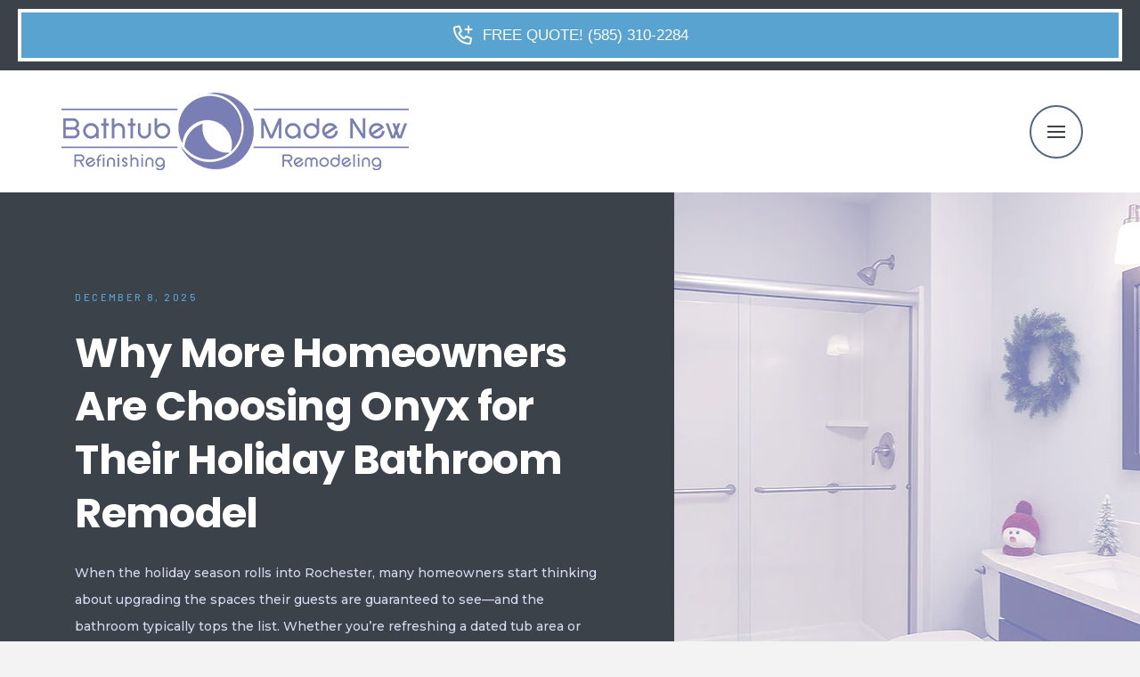

--- FILE ---
content_type: text/html; charset=UTF-8
request_url: https://www.bathtubmadenew.com/category/uncategorized/
body_size: 25169
content:
<!DOCTYPE html>
<html class="no-js" lang="en">
<head>
<meta charset="UTF-8">
<meta name="viewport" content="width=device-width, initial-scale=1.0">
<link rel="pingback" href="https://www.bathtubmadenew.com/xmlrpc.php">
<meta name='robots' content='index, follow, max-image-preview:large, max-snippet:-1, max-video-preview:-1'/>
<title>Uncategorized Archives - Bathtub Made New</title>
<link rel="canonical" href="https://www.bathtubmadenew.com/category/uncategorized/"/>
<meta property="og:locale" content="en_US"/>
<meta property="og:type" content="article"/>
<meta property="og:title" content="Uncategorized Archives - Bathtub Made New"/>
<meta property="og:url" content="https://www.bathtubmadenew.com/category/uncategorized/"/>
<meta property="og:site_name" content="Bathtub Made New"/>
<meta name="twitter:card" content="summary_large_image"/>
<meta name="twitter:site" content="@BathtubMadeNew"/>
<script type="application/ld+json" class="yoast-schema-graph">{"@context":"https://schema.org","@graph":[{"@type":"CollectionPage","@id":"https://www.bathtubmadenew.com/category/uncategorized/","url":"https://www.bathtubmadenew.com/category/uncategorized/","name":"Uncategorized Archives - Bathtub Made New","isPartOf":{"@id":"https://www.bathtubmadenew.com/#website"},"primaryImageOfPage":{"@id":"https://www.bathtubmadenew.com/category/uncategorized/#primaryimage"},"image":{"@id":"https://www.bathtubmadenew.com/category/uncategorized/#primaryimage"},"thumbnailUrl":"https://www.bathtubmadenew.com/wp-content/uploads/2025/12/Onyx-bathroom-wall-ideas.webp","breadcrumb":{"@id":"https://www.bathtubmadenew.com/category/uncategorized/#breadcrumb"},"inLanguage":"en"},{"@type":"ImageObject","inLanguage":"en","@id":"https://www.bathtubmadenew.com/category/uncategorized/#primaryimage","url":"https://www.bathtubmadenew.com/wp-content/uploads/2025/12/Onyx-bathroom-wall-ideas.webp","contentUrl":"https://www.bathtubmadenew.com/wp-content/uploads/2025/12/Onyx-bathroom-wall-ideas.webp","width":1920,"height":700,"caption":"Wide-angle view of a bathroom featuring The Onyx Collection shower wall system with sliding glass doors, lightly decorated for the holidays with a wreath, small snowman figurine, and winter greenery."},{"@type":"BreadcrumbList","@id":"https://www.bathtubmadenew.com/category/uncategorized/#breadcrumb","itemListElement":[{"@type":"ListItem","position":1,"name":"Home","item":"https://www.bathtubmadenew.com/"},{"@type":"ListItem","position":2,"name":"Uncategorized"}]},{"@type":"WebSite","@id":"https://www.bathtubmadenew.com/#website","url":"https://www.bathtubmadenew.com/","name":"Bathtub Made New","description":"Refinishing &amp; Remodeling","publisher":{"@id":"https://www.bathtubmadenew.com/#organization"},"potentialAction":[{"@type":"SearchAction","target":{"@type":"EntryPoint","urlTemplate":"https://www.bathtubmadenew.com/?s={search_term_string}"},"query-input":{"@type":"PropertyValueSpecification","valueRequired":true,"valueName":"search_term_string"}}],"inLanguage":"en"},{"@type":"Organization","@id":"https://www.bathtubmadenew.com/#organization","name":"Bathtub Made New","url":"https://www.bathtubmadenew.com/","logo":{"@type":"ImageObject","inLanguage":"en","@id":"https://www.bathtubmadenew.com/#/schema/logo/image/","url":"https://www.bathtubmadenew.com/wp-content/uploads/2023/03/web-logo-lav400w.png","contentUrl":"https://www.bathtubmadenew.com/wp-content/uploads/2023/03/web-logo-lav400w.png","width":390,"height":87,"caption":"Bathtub Made New"},"image":{"@id":"https://www.bathtubmadenew.com/#/schema/logo/image/"},"sameAs":["https://www.facebook.com/BathtubMadeNew","https://x.com/BathtubMadeNew","https://www.tiktok.com/@bathtubmadenew","https://www.instagram.com/bathtub.made.new/"]}]}</script>
<link rel="alternate" type="application/rss+xml" title="Bathtub Made New &raquo; Feed" href="https://www.bathtubmadenew.com/feed/"/>
<link rel="alternate" type="application/rss+xml" title="Bathtub Made New &raquo; Comments Feed" href="https://www.bathtubmadenew.com/comments/feed/"/>
<link rel="alternate" type="application/rss+xml" title="Bathtub Made New &raquo; Uncategorized Category Feed" href="https://www.bathtubmadenew.com/category/uncategorized/feed/"/>
<style id='wp-img-auto-sizes-contain-inline-css'>img:is([sizes=auto i],[sizes^="auto," i]){contain-intrinsic-size:3000px 1500px}</style>
<style id='wp-block-library-inline-css'>:root{--wp-block-synced-color:#7a00df;--wp-block-synced-color--rgb:122,0,223;--wp-bound-block-color:var(--wp-block-synced-color);--wp-editor-canvas-background:#ddd;--wp-admin-theme-color:#007cba;--wp-admin-theme-color--rgb:0,124,186;--wp-admin-theme-color-darker-10:#006ba1;--wp-admin-theme-color-darker-10--rgb:0,107,160.5;--wp-admin-theme-color-darker-20:#005a87;--wp-admin-theme-color-darker-20--rgb:0,90,135;--wp-admin-border-width-focus:2px}@media (min-resolution:192dpi){:root{--wp-admin-border-width-focus:1.5px}}.wp-element-button{cursor:pointer}:root .has-very-light-gray-background-color{background-color:#eee}:root .has-very-dark-gray-background-color{background-color:#313131}:root .has-very-light-gray-color{color:#eee}:root .has-very-dark-gray-color{color:#313131}:root .has-vivid-green-cyan-to-vivid-cyan-blue-gradient-background{background:linear-gradient(135deg,#00d084,#0693e3)}:root .has-purple-crush-gradient-background{background:linear-gradient(135deg,#34e2e4,#4721fb 50%,#ab1dfe)}:root .has-hazy-dawn-gradient-background{background:linear-gradient(135deg,#faaca8,#dad0ec)}:root .has-subdued-olive-gradient-background{background:linear-gradient(135deg,#fafae1,#67a671)}:root .has-atomic-cream-gradient-background{background:linear-gradient(135deg,#fdd79a,#004a59)}:root .has-nightshade-gradient-background{background:linear-gradient(135deg,#330968,#31cdcf)}:root .has-midnight-gradient-background{background:linear-gradient(135deg,#020381,#2874fc)}:root{--wp--preset--font-size--normal:16px;--wp--preset--font-size--huge:42px}.has-regular-font-size{font-size:1em}.has-larger-font-size{font-size:2.625em}.has-normal-font-size{font-size:var(--wp--preset--font-size--normal)}.has-huge-font-size{font-size:var(--wp--preset--font-size--huge)}.has-text-align-center{text-align:center}.has-text-align-left{text-align:left}.has-text-align-right{text-align:right}.has-fit-text{white-space:nowrap!important}#end-resizable-editor-section{display:none}.aligncenter{clear:both}.items-justified-left{justify-content:flex-start}.items-justified-center{justify-content:center}.items-justified-right{justify-content:flex-end}.items-justified-space-between{justify-content:space-between}.screen-reader-text{border:0;clip-path:inset(50%);height:1px;margin:-1px;overflow:hidden;padding:0;position:absolute;width:1px;word-wrap:normal!important}.screen-reader-text:focus{background-color:#ddd;clip-path:none;color:#444;display:block;font-size:1em;height:auto;left:5px;line-height:normal;padding:15px 23px 14px;text-decoration:none;top:5px;width:auto;z-index:100000}html :where(.has-border-color){border-style:solid}html :where([style*=border-top-color]){border-top-style:solid}html :where([style*=border-right-color]){border-right-style:solid}html :where([style*=border-bottom-color]){border-bottom-style:solid}html :where([style*=border-left-color]){border-left-style:solid}html :where([style*=border-width]){border-style:solid}html :where([style*=border-top-width]){border-top-style:solid}html :where([style*=border-right-width]){border-right-style:solid}html :where([style*=border-bottom-width]){border-bottom-style:solid}html :where([style*=border-left-width]){border-left-style:solid}html :where(img[class*=wp-image-]){height:auto;max-width:100%}:where(figure){margin:0 0 1em}html :where(.is-position-sticky){--wp-admin--admin-bar--position-offset:var(--wp-admin--admin-bar--height,0px)}@media screen and (max-width:600px){html :where(.is-position-sticky){--wp-admin--admin-bar--position-offset:0px}}</style><style id='global-styles-inline-css'>:root{--wp--preset--aspect-ratio--square:1;--wp--preset--aspect-ratio--4-3:4/3;--wp--preset--aspect-ratio--3-4:3/4;--wp--preset--aspect-ratio--3-2:3/2;--wp--preset--aspect-ratio--2-3:2/3;--wp--preset--aspect-ratio--16-9:16/9;--wp--preset--aspect-ratio--9-16:9/16;--wp--preset--color--black:#000000;--wp--preset--color--cyan-bluish-gray:#abb8c3;--wp--preset--color--white:#ffffff;--wp--preset--color--pale-pink:#f78da7;--wp--preset--color--vivid-red:#cf2e2e;--wp--preset--color--luminous-vivid-orange:#ff6900;--wp--preset--color--luminous-vivid-amber:#fcb900;--wp--preset--color--light-green-cyan:#7bdcb5;--wp--preset--color--vivid-green-cyan:#00d084;--wp--preset--color--pale-cyan-blue:#8ed1fc;--wp--preset--color--vivid-cyan-blue:#0693e3;--wp--preset--color--vivid-purple:#9b51e0;--wp--preset--gradient--vivid-cyan-blue-to-vivid-purple:linear-gradient(135deg,rgb(6,147,227) 0%,rgb(155,81,224) 100%);--wp--preset--gradient--light-green-cyan-to-vivid-green-cyan:linear-gradient(135deg,rgb(122,220,180) 0%,rgb(0,208,130) 100%);--wp--preset--gradient--luminous-vivid-amber-to-luminous-vivid-orange:linear-gradient(135deg,rgb(252,185,0) 0%,rgb(255,105,0) 100%);--wp--preset--gradient--luminous-vivid-orange-to-vivid-red:linear-gradient(135deg,rgb(255,105,0) 0%,rgb(207,46,46) 100%);--wp--preset--gradient--very-light-gray-to-cyan-bluish-gray:linear-gradient(135deg,rgb(238,238,238) 0%,rgb(169,184,195) 100%);--wp--preset--gradient--cool-to-warm-spectrum:linear-gradient(135deg,rgb(74,234,220) 0%,rgb(151,120,209) 20%,rgb(207,42,186) 40%,rgb(238,44,130) 60%,rgb(251,105,98) 80%,rgb(254,248,76) 100%);--wp--preset--gradient--blush-light-purple:linear-gradient(135deg,rgb(255,206,236) 0%,rgb(152,150,240) 100%);--wp--preset--gradient--blush-bordeaux:linear-gradient(135deg,rgb(254,205,165) 0%,rgb(254,45,45) 50%,rgb(107,0,62) 100%);--wp--preset--gradient--luminous-dusk:linear-gradient(135deg,rgb(255,203,112) 0%,rgb(199,81,192) 50%,rgb(65,88,208) 100%);--wp--preset--gradient--pale-ocean:linear-gradient(135deg,rgb(255,245,203) 0%,rgb(182,227,212) 50%,rgb(51,167,181) 100%);--wp--preset--gradient--electric-grass:linear-gradient(135deg,rgb(202,248,128) 0%,rgb(113,206,126) 100%);--wp--preset--gradient--midnight:linear-gradient(135deg,rgb(2,3,129) 0%,rgb(40,116,252) 100%);--wp--preset--font-size--small:13px;--wp--preset--font-size--medium:20px;--wp--preset--font-size--large:36px;--wp--preset--font-size--x-large:42px;--wp--preset--spacing--20:0.44rem;--wp--preset--spacing--30:0.67rem;--wp--preset--spacing--40:1rem;--wp--preset--spacing--50:1.5rem;--wp--preset--spacing--60:2.25rem;--wp--preset--spacing--70:3.38rem;--wp--preset--spacing--80:5.06rem;--wp--preset--shadow--natural:6px 6px 9px rgba(0, 0, 0, 0.2);--wp--preset--shadow--deep:12px 12px 50px rgba(0, 0, 0, 0.4);--wp--preset--shadow--sharp:6px 6px 0px rgba(0, 0, 0, 0.2);--wp--preset--shadow--outlined:6px 6px 0px -3px rgb(255, 255, 255), 6px 6px rgb(0, 0, 0);--wp--preset--shadow--crisp:6px 6px 0px rgb(0, 0, 0);}:where(.is-layout-flex){gap:0.5em;}:where(.is-layout-grid){gap:0.5em;}body .is-layout-flex{display:flex;}.is-layout-flex{flex-wrap:wrap;align-items:center;}.is-layout-flex > :is(*, div){margin:0;}body .is-layout-grid{display:grid;}.is-layout-grid > :is(*, div){margin:0;}:where(.wp-block-columns.is-layout-flex){gap:2em;}:where(.wp-block-columns.is-layout-grid){gap:2em;}:where(.wp-block-post-template.is-layout-flex){gap:1.25em;}:where(.wp-block-post-template.is-layout-grid){gap:1.25em;}.has-black-color{color:var(--wp--preset--color--black) !important;}.has-cyan-bluish-gray-color{color:var(--wp--preset--color--cyan-bluish-gray) !important;}.has-white-color{color:var(--wp--preset--color--white) !important;}.has-pale-pink-color{color:var(--wp--preset--color--pale-pink) !important;}.has-vivid-red-color{color:var(--wp--preset--color--vivid-red) !important;}.has-luminous-vivid-orange-color{color:var(--wp--preset--color--luminous-vivid-orange) !important;}.has-luminous-vivid-amber-color{color:var(--wp--preset--color--luminous-vivid-amber) !important;}.has-light-green-cyan-color{color:var(--wp--preset--color--light-green-cyan) !important;}.has-vivid-green-cyan-color{color:var(--wp--preset--color--vivid-green-cyan) !important;}.has-pale-cyan-blue-color{color:var(--wp--preset--color--pale-cyan-blue) !important;}.has-vivid-cyan-blue-color{color:var(--wp--preset--color--vivid-cyan-blue) !important;}.has-vivid-purple-color{color:var(--wp--preset--color--vivid-purple) !important;}.has-black-background-color{background-color:var(--wp--preset--color--black) !important;}.has-cyan-bluish-gray-background-color{background-color:var(--wp--preset--color--cyan-bluish-gray) !important;}.has-white-background-color{background-color:var(--wp--preset--color--white) !important;}.has-pale-pink-background-color{background-color:var(--wp--preset--color--pale-pink) !important;}.has-vivid-red-background-color{background-color:var(--wp--preset--color--vivid-red) !important;}.has-luminous-vivid-orange-background-color{background-color:var(--wp--preset--color--luminous-vivid-orange) !important;}.has-luminous-vivid-amber-background-color{background-color:var(--wp--preset--color--luminous-vivid-amber) !important;}.has-light-green-cyan-background-color{background-color:var(--wp--preset--color--light-green-cyan) !important;}.has-vivid-green-cyan-background-color{background-color:var(--wp--preset--color--vivid-green-cyan) !important;}.has-pale-cyan-blue-background-color{background-color:var(--wp--preset--color--pale-cyan-blue) !important;}.has-vivid-cyan-blue-background-color{background-color:var(--wp--preset--color--vivid-cyan-blue) !important;}.has-vivid-purple-background-color{background-color:var(--wp--preset--color--vivid-purple) !important;}.has-black-border-color{border-color:var(--wp--preset--color--black) !important;}.has-cyan-bluish-gray-border-color{border-color:var(--wp--preset--color--cyan-bluish-gray) !important;}.has-white-border-color{border-color:var(--wp--preset--color--white) !important;}.has-pale-pink-border-color{border-color:var(--wp--preset--color--pale-pink) !important;}.has-vivid-red-border-color{border-color:var(--wp--preset--color--vivid-red) !important;}.has-luminous-vivid-orange-border-color{border-color:var(--wp--preset--color--luminous-vivid-orange) !important;}.has-luminous-vivid-amber-border-color{border-color:var(--wp--preset--color--luminous-vivid-amber) !important;}.has-light-green-cyan-border-color{border-color:var(--wp--preset--color--light-green-cyan) !important;}.has-vivid-green-cyan-border-color{border-color:var(--wp--preset--color--vivid-green-cyan) !important;}.has-pale-cyan-blue-border-color{border-color:var(--wp--preset--color--pale-cyan-blue) !important;}.has-vivid-cyan-blue-border-color{border-color:var(--wp--preset--color--vivid-cyan-blue) !important;}.has-vivid-purple-border-color{border-color:var(--wp--preset--color--vivid-purple) !important;}.has-vivid-cyan-blue-to-vivid-purple-gradient-background{background:var(--wp--preset--gradient--vivid-cyan-blue-to-vivid-purple) !important;}.has-light-green-cyan-to-vivid-green-cyan-gradient-background{background:var(--wp--preset--gradient--light-green-cyan-to-vivid-green-cyan) !important;}.has-luminous-vivid-amber-to-luminous-vivid-orange-gradient-background{background:var(--wp--preset--gradient--luminous-vivid-amber-to-luminous-vivid-orange) !important;}.has-luminous-vivid-orange-to-vivid-red-gradient-background{background:var(--wp--preset--gradient--luminous-vivid-orange-to-vivid-red) !important;}.has-very-light-gray-to-cyan-bluish-gray-gradient-background{background:var(--wp--preset--gradient--very-light-gray-to-cyan-bluish-gray) !important;}.has-cool-to-warm-spectrum-gradient-background{background:var(--wp--preset--gradient--cool-to-warm-spectrum) !important;}.has-blush-light-purple-gradient-background{background:var(--wp--preset--gradient--blush-light-purple) !important;}.has-blush-bordeaux-gradient-background{background:var(--wp--preset--gradient--blush-bordeaux) !important;}.has-luminous-dusk-gradient-background{background:var(--wp--preset--gradient--luminous-dusk) !important;}.has-pale-ocean-gradient-background{background:var(--wp--preset--gradient--pale-ocean) !important;}.has-electric-grass-gradient-background{background:var(--wp--preset--gradient--electric-grass) !important;}.has-midnight-gradient-background{background:var(--wp--preset--gradient--midnight) !important;}.has-small-font-size{font-size:var(--wp--preset--font-size--small) !important;}.has-medium-font-size{font-size:var(--wp--preset--font-size--medium) !important;}.has-large-font-size{font-size:var(--wp--preset--font-size--large) !important;}.has-x-large-font-size{font-size:var(--wp--preset--font-size--x-large) !important;}</style>
<style id='classic-theme-styles-inline-css'>.wp-block-button__link{color:#fff;background-color:#32373c;border-radius:9999px;box-shadow:none;text-decoration:none;padding:calc(.667em + 2px) calc(1.333em + 2px);font-size:1.125em}.wp-block-file__button{background:#32373c;color:#fff;text-decoration:none}</style>
<link rel="stylesheet" type="text/css" href="//www.bathtubmadenew.com/wp-content/cache/wpfc-minified/1r6xb81v/hfscb.css" media="all"/>
<style id='the-grid-inline-css'>.tolb-holder{background:rgba(0,0,0,0.8)}.tolb-holder .tolb-close,.tolb-holder .tolb-title,.tolb-holder .tolb-counter,.tolb-holder .tolb-next i,.tolb-holder .tolb-prev i{color:#ffffff}.tolb-holder .tolb-load{border-color:rgba(255,255,255,0.2);border-left:3px solid #ffffff}
.to-heart-icon,.to-heart-icon svg,.to-post-like,.to-post-like .to-like-count{position:relative;display:inline-block}.to-post-like{width:auto;cursor:pointer;font-weight:400}.to-heart-icon{float:left;margin:0 4px 0 0}.to-heart-icon svg{overflow:visible;width:15px;height:14px}.to-heart-icon g{-webkit-transform:scale(1);transform:scale(1)}.to-heart-icon path{-webkit-transform:scale(1);transform:scale(1);transition:fill .4s ease,stroke .4s ease}.no-liked .to-heart-icon path{fill:#999;stroke:#999}.empty-heart .to-heart-icon path{fill:transparent!important;stroke:#999}.liked .to-heart-icon path,.to-heart-icon svg:hover path{fill:#ff6863!important;stroke:#ff6863!important}@keyframes heartBeat{0%{transform:scale(1)}20%{transform:scale(.8)}30%{transform:scale(.95)}45%{transform:scale(.75)}50%{transform:scale(.85)}100%{transform:scale(.9)}}@-webkit-keyframes heartBeat{0%,100%,50%{-webkit-transform:scale(1)}20%{-webkit-transform:scale(.8)}30%{-webkit-transform:scale(.95)}45%{-webkit-transform:scale(.75)}}.heart-pulse g{-webkit-animation-name:heartBeat;animation-name:heartBeat;-webkit-animation-duration:1s;animation-duration:1s;-webkit-animation-iteration-count:infinite;animation-iteration-count:infinite;-webkit-transform-origin:50% 50%;transform-origin:50% 50%}.to-post-like a{color:inherit!important;fill:inherit!important;stroke:inherit!important}</style>
<style id='cs-inline-css'>@media(min-width:1450px){.x-hide-xl{display:none !important;}}@media(min-width:979px) and (max-width:1449px){.x-hide-lg{display:none !important;}}@media(min-width:767px) and (max-width:978px){.x-hide-md{display:none !important;}}@media(min-width:480px) and (max-width:766px){.x-hide-sm{display:none !important;}}@media(max-width:479px){.x-hide-xs{display:none !important;}} a,h1 a:hover,h2 a:hover,h3 a:hover,h4 a:hover,h5 a:hover,h6 a:hover,.x-breadcrumb-wrap a:hover,.widget ul li a:hover,.widget ol li a:hover,.widget.widget_text ul li a,.widget.widget_text ol li a,.widget_nav_menu .current-menu-item > a,.x-accordion-heading .x-accordion-toggle:hover,.x-comment-author a:hover,.x-comment-time:hover,.x-recent-posts a:hover .h-recent-posts{color:#7a7fb3;}a:hover,.widget.widget_text ul li a:hover,.widget.widget_text ol li a:hover,.x-twitter-widget ul li a:hover{color:#9ca1bf;}.rev_slider_wrapper,a.x-img-thumbnail:hover,.x-slider-container.below,.page-template-template-blank-3-php .x-slider-container.above,.page-template-template-blank-6-php .x-slider-container.above{border-color:#7a7fb3;}.entry-thumb:before,.x-pagination span.current,.woocommerce-pagination span[aria-current],.flex-direction-nav a,.flex-control-nav a:hover,.flex-control-nav a.flex-active,.mejs-time-current,.x-dropcap,.x-skill-bar .bar,.x-pricing-column.featured h2,.h-comments-title small,.x-entry-share .x-share:hover,.x-highlight,.x-recent-posts .x-recent-posts-img:after{background-color:#7a7fb3;}.x-nav-tabs > .active > a,.x-nav-tabs > .active > a:hover{box-shadow:inset 0 3px 0 0 #7a7fb3;}.x-main{width:calc(72% - 2.463055%);}.x-sidebar{width:calc(100% - 2.463055% - 72%);}.x-comment-author,.x-comment-time,.comment-form-author label,.comment-form-email label,.comment-form-url label,.comment-form-rating label,.comment-form-comment label,.widget_calendar #wp-calendar caption,.widget.widget_rss li .rsswidget{font-family:"Helvetica Neue",Helvetica,Arial,sans-serif;font-weight:700;}.p-landmark-sub,.p-meta,input,button,select,textarea{font-family:"Helvetica Neue",Helvetica,Arial,sans-serif;}.widget ul li a,.widget ol li a,.x-comment-time{color:#999999;}.widget_text ol li a,.widget_text ul li a{color:#7a7fb3;}.widget_text ol li a:hover,.widget_text ul li a:hover{color:#9ca1bf;}.comment-form-author label,.comment-form-email label,.comment-form-url label,.comment-form-rating label,.comment-form-comment label,.widget_calendar #wp-calendar th,.p-landmark-sub strong,.widget_tag_cloud .tagcloud a:hover,.widget_tag_cloud .tagcloud a:active,.entry-footer a:hover,.entry-footer a:active,.x-breadcrumbs .current,.x-comment-author,.x-comment-author a{color:#272727;}.widget_calendar #wp-calendar th{border-color:#272727;}.h-feature-headline span i{background-color:#272727;}@media(max-width:978.98px){}html{font-size:14px;}@media(min-width:479px){html{font-size:14px;}}@media(min-width:766px){html{font-size:14px;}}@media(min-width:978px){html{font-size:14px;}}@media(min-width:1449px){html{font-size:14px;}}body{font-style:normal;font-weight:400;color:#999999;background:#f3f3f3;}.w-b{font-weight:400 !important;}h1,h2,h3,h4,h5,h6,.h1,.h2,.h3,.h4,.h5,.h6,.x-text-headline{font-family:"Helvetica Neue",Helvetica,Arial,sans-serif;font-style:normal;font-weight:700;}h1,.h1{letter-spacing:-0.035em;}h2,.h2{letter-spacing:-0.035em;}h3,.h3{letter-spacing:-0.035em;}h4,.h4{letter-spacing:-0.035em;}h5,.h5{letter-spacing:-0.035em;}h6,.h6{letter-spacing:-0.035em;}.w-h{font-weight:700 !important;}.x-container.width{width:88%;}.x-container.max{max-width:1200px;}.x-bar-content.x-container.width{flex-basis:88%;}.x-main.full{float:none;clear:both;display:block;width:auto;}@media(max-width:978.98px){.x-main.full,.x-main.left,.x-main.right,.x-sidebar.left,.x-sidebar.right{float:none;display:block;width:auto !important;}}.entry-header,.entry-content{font-size:1rem;}body,input,button,select,textarea{font-family:"Helvetica Neue",Helvetica,Arial,sans-serif;}h1,h2,h3,h4,h5,h6,.h1,.h2,.h3,.h4,.h5,.h6,h1 a,h2 a,h3 a,h4 a,h5 a,h6 a,.h1 a,.h2 a,.h3 a,.h4 a,.h5 a,.h6 a,blockquote{color:#272727;}.cfc-h-tx{color:#272727 !important;}.cfc-h-bd{border-color:#272727 !important;}.cfc-h-bg{background-color:#272727 !important;}.cfc-b-tx{color:#999999 !important;}.cfc-b-bd{border-color:#999999 !important;}.cfc-b-bg{background-color:#999999 !important;}.x-btn,.button,[type="submit"]{color:#739ea9;border-color:rgba(172,17,0,0);background-color:rgba(255,42,19,0);text-shadow:0 0.075em 0.075em rgba(0,0,0,0.5);border-radius:0.25em;}.x-btn:hover,.button:hover,[type="submit"]:hover{color:#739ea9bf;border-color:rgba(96,9,0,0);background-color:rgba(239,34,1,0);text-shadow:0 0.075em 0.075em rgba(0,0,0,0.5);}.x-btn.x-btn-real,.x-btn.x-btn-real:hover{margin-bottom:0.25em;text-shadow:0 0.075em 0.075em rgba(0,0,0,0.65);}.x-btn.x-btn-real{box-shadow:0 0.25em 0 0 #a71000,0 4px 9px rgba(0,0,0,0.75);}.x-btn.x-btn-real:hover{box-shadow:0 0.25em 0 0 #a71000,0 4px 9px rgba(0,0,0,0.75);}.x-btn.x-btn-flat,.x-btn.x-btn-flat:hover{margin-bottom:0;text-shadow:0 0.075em 0.075em rgba(0,0,0,0.65);box-shadow:none;}.x-btn.x-btn-transparent,.x-btn.x-btn-transparent:hover{margin-bottom:0;border-width:3px;text-shadow:none;text-transform:uppercase;background-color:transparent;box-shadow:none;}.bg .mejs-container,.x-video .mejs-container{position:unset !important;}
@font-face{font-family:'FontAwesomePro';font-style:normal;font-weight:900;font-display:block;src:url('https://www.bathtubmadenew.com/wp-content/themes/pro/cornerstone/assets/fonts/fa-solid-900.woff2?ver=6.7.2') format('woff2'),url('https://www.bathtubmadenew.com/wp-content/themes/pro/cornerstone/assets/fonts/fa-solid-900.ttf?ver=6.7.2') format('truetype');}[data-x-fa-pro-icon]{font-family:"FontAwesomePro" !important;}[data-x-fa-pro-icon]:before{content:attr(data-x-fa-pro-icon);}[data-x-icon],[data-x-icon-o],[data-x-icon-l],[data-x-icon-s],[data-x-icon-b],[data-x-icon-sr],[data-x-icon-ss],[data-x-icon-sl],[data-x-fa-pro-icon],[class*="cs-fa-"]{display:inline-flex;font-style:normal;font-weight:400;text-decoration:inherit;text-rendering:auto;-webkit-font-smoothing:antialiased;-moz-osx-font-smoothing:grayscale;}[data-x-icon].left,[data-x-icon-o].left,[data-x-icon-l].left,[data-x-icon-s].left,[data-x-icon-b].left,[data-x-icon-sr].left,[data-x-icon-ss].left,[data-x-icon-sl].left,[data-x-fa-pro-icon].left,[class*="cs-fa-"].left{margin-right:0.5em;}[data-x-icon].right,[data-x-icon-o].right,[data-x-icon-l].right,[data-x-icon-s].right,[data-x-icon-b].right,[data-x-icon-sr].right,[data-x-icon-ss].right,[data-x-icon-sl].right,[data-x-fa-pro-icon].right,[class*="cs-fa-"].right{margin-left:0.5em;}[data-x-icon]:before,[data-x-icon-o]:before,[data-x-icon-l]:before,[data-x-icon-s]:before,[data-x-icon-b]:before,[data-x-icon-sr]:before,[data-x-icon-ss]:before,[data-x-icon-sl]:before,[data-x-fa-pro-icon]:before,[class*="cs-fa-"]:before{line-height:1;}@font-face{font-family:'FontAwesome';font-style:normal;font-weight:900;font-display:block;src:url('https://www.bathtubmadenew.com/wp-content/themes/pro/cornerstone/assets/fonts/fa-solid-900.woff2?ver=6.7.2') format('woff2'),url('https://www.bathtubmadenew.com/wp-content/themes/pro/cornerstone/assets/fonts/fa-solid-900.ttf?ver=6.7.2') format('truetype');}[data-x-icon],[data-x-icon-s],[data-x-icon][class*="cs-fa-"]{font-family:"FontAwesome" !important;font-weight:900;}[data-x-icon]:before,[data-x-icon][class*="cs-fa-"]:before{content:attr(data-x-icon);}[data-x-icon-s]:before{content:attr(data-x-icon-s);}@font-face{font-family:'FontAwesomeRegular';font-style:normal;font-weight:400;font-display:block;src:url('https://www.bathtubmadenew.com/wp-content/themes/pro/cornerstone/assets/fonts/fa-regular-400.woff2?ver=6.7.2') format('woff2'),url('https://www.bathtubmadenew.com/wp-content/themes/pro/cornerstone/assets/fonts/fa-regular-400.ttf?ver=6.7.2') format('truetype');}@font-face{font-family:'FontAwesomePro';font-style:normal;font-weight:400;font-display:block;src:url('https://www.bathtubmadenew.com/wp-content/themes/pro/cornerstone/assets/fonts/fa-regular-400.woff2?ver=6.7.2') format('woff2'),url('https://www.bathtubmadenew.com/wp-content/themes/pro/cornerstone/assets/fonts/fa-regular-400.ttf?ver=6.7.2') format('truetype');}[data-x-icon-o]{font-family:"FontAwesomeRegular" !important;}[data-x-icon-o]:before{content:attr(data-x-icon-o);}@font-face{font-family:'FontAwesomeLight';font-style:normal;font-weight:300;font-display:block;src:url('https://www.bathtubmadenew.com/wp-content/themes/pro/cornerstone/assets/fonts/fa-light-300.woff2?ver=6.7.2') format('woff2'),url('https://www.bathtubmadenew.com/wp-content/themes/pro/cornerstone/assets/fonts/fa-light-300.ttf?ver=6.7.2') format('truetype');}@font-face{font-family:'FontAwesomePro';font-style:normal;font-weight:300;font-display:block;src:url('https://www.bathtubmadenew.com/wp-content/themes/pro/cornerstone/assets/fonts/fa-light-300.woff2?ver=6.7.2') format('woff2'),url('https://www.bathtubmadenew.com/wp-content/themes/pro/cornerstone/assets/fonts/fa-light-300.ttf?ver=6.7.2') format('truetype');}[data-x-icon-l]{font-family:"FontAwesomeLight" !important;font-weight:300;}[data-x-icon-l]:before{content:attr(data-x-icon-l);}@font-face{font-family:'FontAwesomeBrands';font-style:normal;font-weight:normal;font-display:block;src:url('https://www.bathtubmadenew.com/wp-content/themes/pro/cornerstone/assets/fonts/fa-brands-400.woff2?ver=6.7.2') format('woff2'),url('https://www.bathtubmadenew.com/wp-content/themes/pro/cornerstone/assets/fonts/fa-brands-400.ttf?ver=6.7.2') format('truetype');}[data-x-icon-b]{font-family:"FontAwesomeBrands" !important;}[data-x-icon-b]:before{content:attr(data-x-icon-b);}.widget.widget_rss li .rsswidget:before{content:"\f35d";padding-right:0.4em;font-family:"FontAwesome";}
.mt8-0.x-section{margin-top:0px;margin-right:0px;margin-bottom:0px;margin-left:0px;border-top-width:0;border-right-width:0;border-bottom-width:0;border-left-width:0;padding-top:0px;padding-right:0px;padding-bottom:0px;padding-left:0px;background-color:#ffffff;z-index:auto;}:where(body:not(.tco-disable-effects)) .mt8-1:is(.x-effect-exit,.x-effect-entering,.x-effect-exiting){animation-delay:250ms;transition-delay:250ms;}:where(body:not(.tco-disable-effects)) .mt8-2:is(.x-effect-exit,.x-effect-entering,.x-effect-exiting){animation-duration:750ms;animation-timing-function:cubic-bezier(0.000,0.000,0.200,1.000);transition-duration:750ms;transition-timing-function:cubic-bezier(0.000,0.000,0.200,1.000);}.mt8-2:is(.x-effect-enter){transform:translate3d(0px,0px,0px);}:where(body:not(.tco-disable-effects)) .mt8-2:is(.x-effect-exit){transform:translate3d(0px,3rem,0px);}.mt8-3:is(.x-effect-enter){opacity:1;}:where(body:not(.tco-disable-effects)) .mt8-4:is(.x-effect-exit){opacity:0;}.mt8-5{transition-duration:450ms;}.mt8-5 .x-text-content-text-primary{transition-duration:450ms;transition-timing-function:cubic-bezier(0.680,-0.550,0.265,1.550);}.mt8-5 .x-text-content-text-subheadline{transition-duration:450ms;transition-timing-function:cubic-bezier(0.680,-0.550,0.265,1.550);}.mt8-5 .x-text-typing{transition-duration:450ms;transition-timing-function:cubic-bezier(0.680,-0.550,0.265,1.550);}.mt8-5 .x-typed-cursor{transition-duration:450ms;transition-timing-function:cubic-bezier(0.680,-0.550,0.265,1.550);}.mt8-5 .x-graphic-child{transition-duration:450ms;transition-timing-function:cubic-bezier(0.680,-0.550,0.265,1.550);}:where(body:not(.tco-disable-effects)) .mt8-5:hover,:where(body:not(.tco-disable-effects)) [data-x-effect-provider*="effects"]:hover .mt8-5{transform:translate3d(5px,0,0);}.mt8-6{transition-timing-function:cubic-bezier(0.680,-0.550,0.265,1.550);}:where(body:not(.tco-disable-effects)) .mt8-6:hover,:where(body:not(.tco-disable-effects)) [data-x-effect-provider*="effects"]:hover .mt8-6{opacity:1;}.mt8-7{transition-duration:0ms;}.mt8-7 .x-anchor-text-primary{transition-duration:0ms;}.mt8-7 .x-anchor-text-secondary{transition-duration:0ms;}.mt8-7 .x-graphic-child{transition-duration:0ms;}.mt8-8{transition-timing-function:cubic-bezier(0.000,0.000,0.200,1.000);}.mt8-9{filter:contrast(122%);transition-duration:600ms;}:where(body:not(.tco-disable-effects)) .mt8-9:is(.x-effect-exit,.x-effect-entering,.x-effect-exiting){animation-delay:350ms;transition-delay:350ms;}.mt8-9:is(.x-effect-enter){opacity:0.55;transform:scale(1.01);}:where(body:not(.tco-disable-effects)) .mt8-9:is(.x-effect-exit){transform:scale(1.05);}:where(body:not(.tco-disable-effects)) .mt8-9:hover,:where(body:not(.tco-disable-effects)) [data-x-effect-provider*="effects"]:hover .mt8-9{opacity:0.88;transform:scale(1.05);}.mt8-a{mix-blend-mode:screen;}:where(body:not(.tco-disable-effects)) .mt8-b:is(.x-effect-exit,.x-effect-entering,.x-effect-exiting){animation-duration:1000ms;transition-duration:1000ms;}:where(body:not(.tco-disable-effects)) .mt8-c:is(.x-effect-exit,.x-effect-entering,.x-effect-exiting){animation-timing-function:cubic-bezier(0.400,0.000,0.200,1.000);transition-timing-function:cubic-bezier(0.400,0.000,0.200,1.000);}:where(body:not(.tco-disable-effects)) .mt8-d:is(.x-effect-exit,.x-effect-entering,.x-effect-exiting){animation-delay:500ms;transition-delay:500ms;}:where(body:not(.tco-disable-effects)) .mt8-e:is(.x-effect-exit,.x-effect-entering,.x-effect-exiting){animation-timing-function:cubic-bezier(0.770,0.000,0.175,1.000);transition-timing-function:cubic-bezier(0.770,0.000,0.175,1.000);}.mt8-f:is(.x-effect-enter){transform:translate3d(0,0,0);}:where(body:not(.tco-disable-effects)) .mt8-g:is(.x-effect-exit){transform:translate3d(0,-1.5em,0);}:where(body:not(.tco-disable-effects)) .mt8-h:is(.x-effect-exit,.x-effect-entering,.x-effect-exiting){animation-delay:600ms;transition-delay:600ms;}:where(body:not(.tco-disable-effects)) .mt8-h:is(.x-effect-exit){transform:translate3d(0,-0.5em,0);}:where(body:not(.tco-disable-effects)) .mt8-i:is(.x-effect-exit,.x-effect-entering,.x-effect-exiting){animation-duration:600ms;transition-duration:600ms;}:where(body:not(.tco-disable-effects)) .mt8-j:is(.x-effect-exit,.x-effect-entering,.x-effect-exiting){animation-duration:450ms;transition-duration:450ms;}:where(body:not(.tco-disable-effects)) .mt8-k:is(.x-effect-exit,.x-effect-entering,.x-effect-exiting){animation-delay:400ms;animation-duration:650ms;transition-delay:400ms;transition-duration:650ms;}:where(body:not(.tco-disable-effects)) .mt8-k:is(.x-effect-exit){transform:translate3d(0,-1em,0);}:where(body:not(.tco-disable-effects)) .mt8-l:is(.x-effect-exit,.x-effect-entering,.x-effect-exiting){animation-delay:300ms;transition-delay:300ms;}:where(body:not(.tco-disable-effects)) .mt8-m:is(.x-effect-exit,.x-effect-entering,.x-effect-exiting){animation-delay:0ms;transition-delay:0ms;}:where(body:not(.tco-disable-effects)) .mt8-n:is(.x-effect-exit,.x-effect-entering,.x-effect-exiting){animation-timing-function:cubic-bezier(0.680,-0.550,0.265,1.550);transition-timing-function:cubic-bezier(0.680,-0.550,0.265,1.550);}:where(body:not(.tco-disable-effects)) .mt8-o:is(.x-effect-exit){transform:translate3d(-1rem,0,0);}:where(body:not(.tco-disable-effects)) .mt8-p:is(.x-effect-exit){transform:translate3d(0,-33%,0);}:where(body:not(.tco-disable-effects)) .mt8-q:is(.x-effect-exit){transform:translate3d(-50%,0,0) rotateZ(-30deg);}.mt8-r{transform:translate3d(0px,0px,0px);}.mt8-s{transition-duration:750ms;}.mt8-s:is(.x-effect-enter){opacity:0.77;transform:translate3d(0,0,0) scale(1.01);}:where(body:not(.tco-disable-effects)) .mt8-s:is(.x-effect-exit){transform:translate3d(0,0,0) scale(1.05);}:where(body:not(.tco-disable-effects)) .mt8-s:hover,:where(body:not(.tco-disable-effects)) [data-x-effect-provider*="effects"]:hover .mt8-s{opacity:0.99;transform:translate3d(0,0,0) scale(1.05);}.mt8-t{transform:rotateZ(-45deg);}.mt8-t:is(.x-effect-enter){transform:rotateZ(-45deg) scale(1);}:where(body:not(.tco-disable-effects)) .mt8-t:is(.x-effect-exit){transform:rotateZ(-45deg) scale(1.5);}:where(body:not(.tco-disable-effects)) .mt8-t:hover,:where(body:not(.tco-disable-effects)) [data-x-effect-provider*="effects"]:hover .mt8-t{transform:translate(15%,-15%) rotateZ(-45deg);}.mt8-u.x-grid{grid-gap:0px 0px;justify-content:center;justify-items:stretch;}.mt8-v.x-grid{align-content:start;align-items:stretch;border-top-width:0;border-right-width:0;border-bottom-width:0;border-left-width:0;font-size:1em;}.mt8-w.x-grid{z-index:auto;margin-right:auto;margin-left:auto;}.mt8-x.x-grid{margin-top:0rem;margin-bottom:10rem;background-color:#3c424a;grid-template-columns:2rem 3fr 2rem 2rem 2fr 2rem;grid-template-rows:8rem auto 8rem;}.mt8-y.x-grid{z-index:2;grid-template-columns:repeat(4,1em);grid-template-rows:repeat(4,1em);}.mt8-z.x-grid{grid-gap:4rem 2rem;justify-content:space-evenly;justify-items:center;width:100%;max-width:1600px;margin-top:6rem;margin-bottom:6rem;padding-top:0rem;padding-right:2rem;padding-bottom:0rem;padding-left:2rem;grid-template-columns:1fr 1fr;grid-template-rows:auto;}.mt8-10.x-cell{grid-column-start:2;}.mt8-11.x-cell{grid-column-end:3;}.mt8-12.x-cell{grid-row-start:2;grid-row-end:3;}.mt8-13.x-cell{justify-self:center;align-items:flex-start;z-index:2;max-width:42rem;}.mt8-14.x-cell{align-self:auto;border-top-width:0;border-right-width:0;border-bottom-width:0;border-left-width:0;}.mt8-15.x-cell{display:flex;width:100%;}.mt8-16.x-cell{flex-direction:column;justify-content:flex-start;}.mt8-17.x-cell{font-size:1em;}.mt8-18.x-cell{grid-column-start:4;grid-row-end:4;}.mt8-19.x-cell{grid-column-end:7;overflow-x:hidden;overflow-y:hidden;height:calc(100% + 4rem);background-color:#7a7fb3;}.mt8-1a.x-cell{grid-row-start:1;}.mt8-1b.x-cell{justify-self:auto;}.mt8-1c.x-cell{z-index:1;}.mt8-1d.x-cell{grid-column-start:1;}.mt8-1e.x-cell{grid-column-end:2;}.mt8-1f.x-cell{grid-row-end:2;}.mt8-1g.x-cell{z-index:-1;}.mt8-1h.x-cell{background-color:#556485;}.mt8-1i.x-cell{grid-column-start:3;grid-column-end:4;}.mt8-1j.x-cell{grid-column-end:5;grid-row-start:3;}.mt8-1k.x-cell{background-color:#ffffff;}.mt8-1l.x-cell{grid-row-start:4;grid-row-end:5;}.mt8-1m.x-cell{flex-direction:row;justify-content:space-between;align-items:baseline;padding-top:0rem;padding-right:1rem;padding-bottom:0rem;padding-left:1rem;font-size:calc(2.44rem + 2.44vmin);}.mt8-1n.x-cell{max-width:36rem;}.mt8-1o.x-cell{grid-column-start:auto;grid-column-end:auto;grid-row-start:auto;grid-row-end:span 3;align-items:stretch;z-index:auto;}.mt8-1p.x-text{margin-top:0rem;margin-right:0rem;margin-bottom:1.95rem;margin-left:0rem;font-family:"Barlow",sans-serif;font-size:0.8rem;font-weight:500;line-height:1;letter-spacing:0.215em;text-transform:uppercase;color:#58a3cf;}.mt8-1q.x-text{border-top-width:0;border-right-width:0;border-bottom-width:0;border-left-width:0;font-style:normal;}.mt8-1q.x-text > :first-child{margin-top:0;}.mt8-1q.x-text > :last-child{margin-bottom:0;}.mt8-1r.x-text{margin-top:1.56em;margin-right:0em;margin-bottom:0em;margin-left:0em;font-family:"Montserrat",sans-serif;font-size:1rem;font-weight:500;line-height:2.15;letter-spacing:0em;text-transform:none;color:#d8daf2;columns:15em 1;column-gap:1.953rem;column-rule:0px none transparent;}.mt8-1s.x-text{border-top-width:0;border-right-width:0;border-bottom-width:0;border-left-width:0;}.mt8-1s.x-text .x-text-content-text-primary{font-family:"Poppins",sans-serif;font-style:normal;font-weight:700;text-transform:none;}.mt8-1t.x-text{font-size:calc(1rem + 4.5vmin);}.mt8-1t.x-text .x-text-content-text-primary{letter-spacing:-0.015em;margin-right:calc(-0.015em * -1);color:#ffffff;}.mt8-1t.x-text:hover .x-text-content-text-primary,.mt8-1t.x-text[class*="active"] .x-text-content-text-primary,[data-x-effect-provider*="colors"]:hover .mt8-1t.x-text .x-text-content-text-primary{color:#bbbfe1;}.mt8-1u.x-text .x-text-content-text-primary{font-size:1em;}.mt8-1v.x-text .x-text-content-text-primary{line-height:1.3;}.mt8-1w.x-text{width:100%;font-size:1em;}.mt8-1w.x-text .x-text-content-text-primary{line-height:1.1;letter-spacing:-0.025em;margin-right:calc(-0.025em * -1);}.mt8-1x.x-text .x-text-content-text-primary{color:#151517;}.mt8-1y.x-text{max-width:24em;font-size:1rem;}.mt8-1y.x-text .x-text-content-text-primary{font-size:1.56em;letter-spacing:0em;}.mt8-1y.x-text .x-text-content-text-subheadline{margin-top:0.64em;font-family:"Barlow",sans-serif;font-size:1em;font-style:normal;font-weight:500;line-height:1;letter-spacing:0em;text-transform:none;color:rgba(21,21,23,0.44);}.mt8-1z{display:flex;justify-content:flex-start;}.mt8-20{flex-direction:row;align-items:center;flex-wrap:wrap;align-content:center;margin-top:1.95rem;margin-bottom:-0.64rem;margin-left:-0.64rem;}.mt8-21{flex-grow:0;}.mt8-22{flex-shrink:1;}.mt8-23{flex-basis:auto;border-top-width:0;border-right-width:0;border-bottom-width:0;border-left-width:0;aspect-ratio:auto;}.mt8-24{margin-right:0rem;}.mt8-25{font-size:1rem;}.mt8-26{position:absolute;}.mt8-27{left:0px;bottom:0px;width:4em;height:4em;font-size:2rem;}div.mt8-29{pointer-events:none;}.mt8-2a{top:0em;z-index:-1;width:1em;height:1em;}.mt8-2b{left:0em;font-size:0.512em;background-color:#58a3cf;}.mt8-2c{overflow-x:hidden;overflow-y:hidden;flex-direction:column;align-items:flex-end;flex-grow:1;z-index:1;height:46vmin;min-height:280px;border-top-left-radius:1px;border-top-right-radius:1px;border-bottom-right-radius:1px;border-bottom-left-radius:1px;background-color:#7a7fb3;}.mt8-2d{font-size:1em;}.mt8-2e{right:0em;background-color:#ffffff;}.mt8-2f{flex-shrink:0;margin-top:1.25rem;margin-bottom:0rem;margin-left:0rem;}.mt8-2g.x-anchor{border-top-width:0;border-right-width:0;border-bottom-width:0;border-left-width:0;font-size:0.8rem;}.mt8-2g.x-anchor .x-anchor-content{display:flex;flex-direction:row;justify-content:center;align-items:baseline;padding-top:0.64rem;padding-right:0.64rem;padding-bottom:0.64rem;padding-left:0.64rem;}.mt8-2g.x-anchor .x-anchor-text-primary{font-family:357e116b-63d0-48d6-a705-5342ea9ca231;font-size:1em;font-style:normal;font-weight:500;line-height:1;letter-spacing:0.215em;margin-right:calc(0.215em * -1);text-transform:uppercase;color:#ffffff;}.mt8-2g.x-anchor .x-graphic{margin-top:0px;margin-right:0.328em;margin-bottom:0px;margin-left:0px;}.mt8-2g.x-anchor .x-graphic-icon{font-size:1em;width:1em;color:#ea6b50;border-top-width:0;border-right-width:0;border-bottom-width:0;border-left-width:0;height:1em;line-height:1em;}.mt8-2g.x-anchor:hover .x-graphic-icon,.mt8-2g.x-anchor[class*="active"] .x-graphic-icon,[data-x-effect-provider*="colors"]:hover .mt8-2g.x-anchor .x-graphic-icon{color:#ffffff;}.mt8-2h.x-image{display:block;font-size:1em;width:100%;border-top-width:0;border-right-width:0;border-bottom-width:0;border-left-width:0;}.mt8-2h.x-image img{width:100%;object-fit:cover;aspect-ratio:auto;}.mt8-2h.x-image,.mt8-2h.x-image img{height:100%;}.mt8-2i{margin-top:0em;margin-right:0em;margin-left:0.8em;font-size:0.64em;color:#151517;}.mt8-2j{margin-bottom:0em;border-top-width:0;border-right-width:0;border-bottom-width:0;border-left-width:0;height:1em;line-height:1em;}.mt8-2k{width:1em;margin-top:0.5em;margin-right:0.5em;margin-left:0em;font-size:2rem;color:#ea6b50;}.mt8-2k:hover,.mt8-2k[class*="active"],[data-x-effect-provider*="colors"]:hover .mt8-2k{color:#ffffff;}.mt8-2l{border-top-width:0;border-right-width:0;border-bottom-width:0;border-left-width:0;font-size:2em;}.mt8-2l .x-paginate-inner{justify-content:flex-start;}.mt8-2l .x-paginate-inner > *{flex-grow:1;flex-basis:0%;min-width:2em;min-height:5em;border-top-width:0;border-right-width:0;border-bottom-width:0;border-left-width:0;font-family:"Poppins",sans-serif;font-size:1em;font-weight:400;color:rgba(255,255,255,0.55);background-color:#151517;}.mt8-2l .x-paginate-inner > a:hover{color:#ffffff;background-color:rgba(21,21,23,0.93);}@media screen and (min-width:979px) and (max-width:1449px){.mt8-1o.x-cell{grid-row-end:span 4;}}@media screen and (min-width:767px) and (max-width:978px){.mt8-x.x-grid{grid-template-columns:2rem 2fr 2rem 2rem 1fr 2rem;}.mt8-1o.x-cell{grid-row-end:span 3;}}@media screen and (max-width:766px){.mt8-x.x-grid{grid-template-columns:2rem 1fr 2rem;grid-template-rows:6rem auto 6rem auto 2rem;}.mt8-z.x-grid{grid-template-columns:1fr;}.mt8-13.x-cell{justify-self:auto;}.mt8-19.x-cell{grid-column-start:2;grid-column-end:4;grid-row-start:4;grid-row-end:6;}.mt8-1m.x-cell{grid-column-start:auto;grid-column-end:auto;grid-row-start:auto;}.mt8-1n.x-cell{grid-row-end:auto;}}  .mp-0.x-bar{height:auto;border-top-width:0;border-right-width:0;border-bottom-width:0;border-left-width:0;font-size:1em;z-index:9999;}.mp-0 .x-bar-content{display:flex;flex-direction:row;align-items:center;flex-grow:0;flex-shrink:1;height:auto;}.mp-0.x-bar-space{font-size:1em;height:auto;}.mp-1 .x-bar-content{flex-basis:80%;}.mp-1 > .x-bg > .x-bg-layer-lower-img img{object-fit:cover;object-position:center;}.mp-2.x-bar{background-color:#3c424a;}.mp-3 .x-bar-content{justify-content:space-between;}.mp-3.x-bar-outer-spacers:after,.mp-3.x-bar-outer-spacers:before{flex-basis:50px;width:50px!important;height:50px;}.mp-4.x-bar{padding-top:20px;padding-bottom:20px;background-color:rgb(255,255,255);}.mp-4 .x-bar-content{flex-basis:90%;}.mp-5.x-bar{padding-right:0px;padding-left:0px;}.mp-6.x-bar{box-shadow:0px 3px 25px 0px rgba(0,0,0,0.15);}.mp-7.x-bar{padding-top:10px;padding-bottom:10px;}.mp-7 .x-bar-content{justify-content:space-evenly;flex-basis:100%;}.mp-7.x-bar-outer-spacers:after,.mp-7.x-bar-outer-spacers:before{flex-basis:20px;width:20px!important;height:20px;}.mp-8 .x-bar-content{justify-content:center;}.mp-8.x-bar-outer-spacers:after,.mp-8.x-bar-outer-spacers:before{flex-basis:10px;width:10px!important;height:10px;}.mp-9.x-bar-container{display:flex;align-items:center;flex-basis:auto;border-top-width:0;border-right-width:0;border-bottom-width:0;border-left-width:0;font-size:1em;z-index:auto;}.mp-a.x-bar-container{flex-direction:row-reverse;}.mp-b.x-bar-container{justify-content:space-between;}.mp-c.x-bar-container{flex-grow:1;flex-shrink:0;}.mp-d.x-bar-container{flex-direction:row;}.mp-e.x-bar-container{flex-grow:0;flex-shrink:1;}.mp-f.x-bar-container{justify-content:center;}.mp-g.x-bar-container{justify-content:flex-start;width:75%;text-align:center;}.mp-h.x-bar-container{justify-content:flex-end;width:25%;}.mp-i.x-text{border-top-width:0;border-right-width:0;border-bottom-width:0;border-left-width:0;font-family:"Montserrat",sans-serif;font-size:18px;font-style:normal;font-weight:400;line-height:inherit;letter-spacing:0em;text-transform:uppercase;color:#f0f0f1;}.mp-i.x-text > :first-child{margin-top:0;}.mp-i.x-text > :last-child{margin-bottom:0;}.mp-j.x-image{font-size:1em;border-top-width:0;border-right-width:0;border-bottom-width:0;border-left-width:0;}.mp-j.x-image img{aspect-ratio:auto;}.mp-l.x-image{margin-top:5px;margin-right:5px;margin-bottom:5px;margin-left:5px;}.mp-m.x-image{margin-top:0px;margin-right:0px;margin-bottom:10px;margin-left:0px;}.mp-n{font-size:1em;}.mp-o{display:flex;flex-direction:row;justify-content:space-around;align-items:stretch;align-self:stretch;flex-grow:0;flex-shrink:0;flex-basis:auto;}.mp-o > li,.mp-o > li > a{flex-grow:0;flex-shrink:1;flex-basis:auto;}.mp-p [data-x-toggle-collapse]{transition-duration:300ms;transition-timing-function:cubic-bezier(0.400,0.000,0.200,1.000);}.mp-q .x-dropdown{width:14em;font-size:16px;border-top-width:0;border-right-width:0;border-bottom-width:0;border-left-width:0;background-color:rgb(255,255,255);box-shadow:0em 0.15em 2em 0em rgba(0,0,0,0.15);transition-duration:500ms,500ms,0s;transition-timing-function:cubic-bezier(0.400,0.000,0.200,1.000);}.mp-q .x-dropdown:not(.x-active){transition-delay:0s,0s,500ms;}.mp-s.x-anchor{border-top-width:0;border-right-width:0;border-bottom-width:0;border-left-width:0;}.mp-t.x-anchor .x-anchor-text-primary{font-weight:inherit;}.mp-u.x-anchor{font-size:1em;}.mp-u.x-anchor .x-anchor-sub-indicator{margin-top:5px;margin-right:5px;margin-bottom:5px;margin-left:5px;font-size:1em;}.mp-v.x-anchor .x-anchor-content{display:flex;flex-direction:row;align-items:center;}.mp-w.x-anchor .x-anchor-content{justify-content:center;}.mp-x.x-anchor .x-anchor-content{padding-top:0.75em;padding-bottom:0.75em;}.mp-y.x-anchor .x-anchor-content{padding-right:0.75em;padding-left:0.75em;}.mp-y.x-anchor .x-anchor-text-primary{color:rgba(0,0,0,1);}.mp-y.x-anchor:hover .x-anchor-text-primary,.mp-y.x-anchor[class*="active"] .x-anchor-text-primary,[data-x-effect-provider*="colors"]:hover .mp-y.x-anchor .x-anchor-text-primary{color:rgba(0,0,0,0.5);}.mp-y.x-anchor .x-anchor-sub-indicator{color:rgba(0,0,0,1);}.mp-y.x-anchor:hover .x-anchor-sub-indicator,.mp-y.x-anchor[class*="active"] .x-anchor-sub-indicator,[data-x-effect-provider*="colors"]:hover .mp-y.x-anchor .x-anchor-sub-indicator{color:rgba(0,0,0,0.5);}.mp-10.x-anchor .x-anchor-text{margin-top:5px;margin-left:5px;}.mp-10.x-anchor .x-anchor-text-primary{font-style:normal;}.mp-11.x-anchor .x-anchor-text{margin-right:5px;}.mp-11.x-anchor .x-anchor-text-primary{line-height:1;}.mp-12.x-anchor .x-anchor-text{margin-bottom:5px;}.mp-13.x-anchor .x-anchor-text-primary{font-family:"Montserrat",sans-serif;}.mp-14.x-anchor .x-anchor-text-primary{font-size:1em;}.mp-15.x-anchor .x-anchor-text-primary{text-transform:uppercase;}.mp-16.x-anchor .x-anchor-content{justify-content:flex-start;}.mp-16.x-anchor .x-anchor-text{margin-bottom:0px;}.mp-16.x-anchor .x-graphic-icon{color:#7a7fb3;}.mp-16.x-anchor:hover .x-graphic-icon,.mp-16.x-anchor[class*="active"] .x-graphic-icon,[data-x-effect-provider*="colors"]:hover .mp-16.x-anchor .x-graphic-icon{color:#9ca1bf;}.mp-16 > .is-primary{width:8px;height:100%;color:#58a3cf;transform-origin:0% 50%;}.mp-16:hover > .is-primary ,[data-x-effect-provider*="particles"]:hover .mp-16 > .is-primary{transition-delay:10ms;}.mp-17.x-anchor .x-anchor-text{margin-right:auto;}.mp-17.x-anchor .x-anchor-text-primary{line-height:1.2;}.mp-18.x-anchor .x-graphic{margin-top:5px;margin-right:5px;margin-bottom:5px;margin-left:5px;}.mp-18.x-anchor .x-graphic-icon{font-size:1.25em;width:auto;border-top-width:0;border-right-width:0;border-bottom-width:0;border-left-width:0;}.mp-1a.x-anchor{margin-top:0px;margin-bottom:0px;margin-left:60px;border-top-left-radius:3.826em;border-top-right-radius:3.826em;border-bottom-right-radius:3.826em;border-bottom-left-radius:3.826em;background-color:#ffc97d;}.mp-1a.x-anchor .x-anchor-content{padding-top:0.575em;padding-right:0.85em;padding-bottom:0.575em;padding-left:0.85em;}.mp-1a.x-anchor .x-anchor-text-primary{color:rgb(0,0,0);}.mp-1a.x-anchor:hover .x-anchor-text-primary,.mp-1a.x-anchor[class*="active"] .x-anchor-text-primary,[data-x-effect-provider*="colors"]:hover .mp-1a.x-anchor .x-anchor-text-primary{color:rgb(255,255,255);}.mp-1b.x-anchor{margin-right:0px;}.mp-1b.x-anchor .x-anchor-text-primary{font-weight:400;}.mp-1c.x-anchor{font-size:1.2em;}.mp-1d.x-anchor{width:100%;border-top-width:4px;border-right-width:4px;border-bottom-width:4px;border-left-width:4px;border-top-color:rgb(255,255,255);border-right-color:rgb(255,255,255);border-bottom-color:rgb(255,255,255);border-left-color:rgb(255,255,255);background-color:#58a3cf;}.mp-1d.x-anchor .x-anchor-content{padding-top:10px;padding-right:1em;padding-bottom:10px;padding-left:1em;}.mp-1d.x-anchor .x-anchor-text-primary{font-family:inherit;}.mp-1d.x-anchor:hover .x-anchor-text-primary,.mp-1d.x-anchor[class*="active"] .x-anchor-text-primary,[data-x-effect-provider*="colors"]:hover .mp-1d.x-anchor .x-anchor-text-primary{color:rgba(255,255,255,0.5);}.mp-1d.x-anchor .x-graphic-icon{color:rgb(255,255,255);}.mp-1d.x-anchor:hover .x-graphic-icon,.mp-1d.x-anchor[class*="active"] .x-graphic-icon,[data-x-effect-provider*="colors"]:hover .mp-1d.x-anchor .x-graphic-icon{color:#3c424ae6;}.mp-1e.x-anchor{border-top-style:solid;border-right-style:solid;border-bottom-style:solid;border-left-style:solid;}.mp-1f.x-anchor .x-anchor-text-primary{color:rgb(255,255,255);}.mp-1g.x-anchor{width:3em;height:3em;border-top-color:#556485;border-right-color:#556485;border-bottom-color:#556485;border-left-color:#556485;border-top-left-radius:100em;border-top-right-radius:100em;border-bottom-right-radius:100em;border-bottom-left-radius:100em;font-size:20px;background-color:rgba(255,255,255,1);}.mp-1g.x-anchor .x-graphic-icon{color:rgba(0,0,0,1);}.mp-1g.x-anchor:hover .x-graphic-icon,.mp-1g.x-anchor[class*="active"] .x-graphic-icon,[data-x-effect-provider*="colors"]:hover .mp-1g.x-anchor .x-graphic-icon{color:rgba(0,0,0,0.5);}.mp-1g.x-anchor .x-toggle{color:#3c424a;}.mp-1g.x-anchor:hover .x-toggle,.mp-1g.x-anchor[class*="active"] .x-toggle,[data-x-effect-provider*="colors"]:hover .mp-1g.x-anchor .x-toggle{color:#3c424a80;}.mp-1g.x-anchor .x-toggle-burger{width:10em;margin-top:3em;margin-right:0;margin-bottom:3em;margin-left:0;font-size:2px;}.mp-1g.x-anchor .x-toggle-burger-bun-t{transform:translate3d(0,calc(3em * -1),0);}.mp-1g.x-anchor .x-toggle-burger-bun-b{transform:translate3d(0,3em,0);}.mp-1h.x-anchor{border-top-width:2px;border-right-width:2px;border-bottom-width:2px;border-left-width:2px;}.mp-1i.x-anchor{max-width:auto;margin-top:13px;margin-bottom:2px;margin-left:0px;border-top-color:#7a7fb3;border-right-color:#7a7fb3;border-bottom-color:#7a7fb3;border-left-color:#7a7fb3;border-top-left-radius:5px;border-top-right-radius:5px;border-bottom-right-radius:5px;border-bottom-left-radius:5px;background-color:#7a7fb300;box-shadow:0em 0.42em 1.426em 0.136em rgba(0,0,0,0.21);}.mp-1i.x-anchor .x-anchor-content{padding-top:16px;padding-bottom:1em;}.mp-1i.x-anchor:hover,.mp-1i.x-anchor[class*="active"],[data-x-effect-provider*="colors"]:hover .mp-1i.x-anchor{background-color:rgba(0,0,0,0.16);}.mp-1i.x-anchor .x-anchor-text-primary{color:#f0f0f1;}.mp-1j.x-anchor .x-anchor-content{padding-right:1.25em;padding-left:1.25em;}.mp-1j.x-anchor .x-anchor-text-primary{font-size:18px;}.mp-1j.x-anchor .x-anchor-sub-indicator{color:rgb(255,255,255);}.mp-1k{font-size:16px;transition-duration:500ms;}.mp-1k .x-off-canvas-bg{background-color:rgba(0,0,0,0.75);transition-duration:500ms;transition-timing-function:cubic-bezier(0.400,0.000,0.200,1.000);}.mp-1k .x-off-canvas-close{width:calc(1em * 3);height:calc(1em * 3);font-size:1em;color:#f0f0f1;transition-duration:0.3s,500ms,500ms;transition-timing-function:ease-in-out,cubic-bezier(0.400,0.000,0.200,1.000),cubic-bezier(0.400,0.000,0.200,1.000);}.mp-1k .x-off-canvas-close:focus,.mp-1k .x-off-canvas-close:hover{color:#f0f0f180;}.mp-1k .x-off-canvas-content{width:100%;max-width:24em;padding-top:calc(1em * 3);padding-right:calc(1em * 3);padding-bottom:calc(1em * 3);padding-left:calc(1em * 3);border-top-width:0;border-right-width:0;border-bottom-width:0;border-left-width:0;background-color:rgba(255,255,255,0);transition-duration:500ms;transition-timing-function:cubic-bezier(0.400,0.000,0.200,1.000);}.mp-1k .x-off-canvas-content > .x-bg > .x-bg-layer-upper-image{background-image:url(https://www.bathtubmadenew.com/wp-content/uploads/2023/03/Menu-bg.png);background-repeat:no-repeat;background-position:center;background-size:cover;background-attachment:inherit;}
.m2c-0.x-section{margin-top:0px;margin-right:0px;margin-bottom:0px;margin-left:0px;border-top-width:0;border-right-width:0;border-bottom-width:0;border-left-width:0;padding-right:0px;padding-left:0px;}.m2c-1.x-section{padding-top:25px;padding-bottom:25px;}.m2c-2.x-section{z-index:auto;}.m2c-3.x-section{padding-top:65px;padding-bottom:65px;background-color:#3c424a;z-index:1;}.m2c-3 > .x-bg > .x-bg-layer-upper-img img{object-fit:none;object-position:center;}.m2c-4.x-section{padding-top:20px;padding-bottom:20px;background-color:rgb(46,52,60);}.m2c-5{transform:translate(0px,-50%);}.m2c-6.x-row{z-index:auto;margin-right:auto;margin-left:auto;border-top-width:0;border-right-width:0;border-bottom-width:0;border-left-width:0;font-size:1em;}.m2c-6 > .x-row-inner{flex-direction:row;justify-content:flex-start;align-items:stretch;align-content:stretch;}.m2c-6 > .x-row-inner > *{margin-top:calc(20px / 2);margin-bottom:calc(20px / 2);}.m2c-8.x-row{padding-top:1px;padding-right:1px;padding-bottom:1px;padding-left:1px;}.m2c-8 > .x-row-inner{margin-top:calc(((20px / 2) + 1px) * -1);margin-bottom:calc(((20px / 2) + 1px) * -1);}.m2c-9 > .x-row-inner{margin-right:calc(((20px / 2) + 1px) * -1);margin-left:calc(((20px / 2) + 1px) * -1);}.m2c-9 > .x-row-inner > *{margin-right:calc(20px / 2);margin-left:calc(20px / 2);}.m2c-a > .x-row-inner > *{flex-grow:1;}.m2c-b > .x-row-inner{margin-right:calc(((0px / 2) + 1px) * -1);margin-left:calc(((0px / 2) + 1px) * -1);}.m2c-c.x-row{padding-top:0px;padding-right:20px;padding-left:20px;}.m2c-c > .x-row-inner{margin-top:calc((20px / 2) * -1);margin-right:calc((0px / 2) * -1);margin-bottom:calc((20px / 2) * -1);margin-left:calc((0px / 2) * -1);}.m2c-d.x-row{padding-bottom:0px;}.m2c-e.x-row{padding-bottom:20px;}.m2c-f.x-row{margin-top:0px;margin-bottom:30px;}.m2c-g{--gap:20px;}.m2c-h > .x-row-inner > *:nth-child(3n - 0){flex-basis:calc(33.33% - clamp(0px,var(--gap),9999px));}.m2c-h > .x-row-inner > *:nth-child(3n - 1){flex-basis:calc(33.33% - clamp(0px,var(--gap),9999px));}.m2c-h > .x-row-inner > *:nth-child(3n - 2){flex-basis:calc(33.33% - clamp(0px,var(--gap),9999px));}.m2c-i > .x-row-inner > *:nth-child(5n - 0){flex-basis:calc(20% - clamp(0px,var(--gap),9999px));}.m2c-i > .x-row-inner > *:nth-child(5n - 1){flex-basis:calc(20% - clamp(0px,var(--gap),9999px));}.m2c-i > .x-row-inner > *:nth-child(5n - 2){flex-basis:calc(20% - clamp(0px,var(--gap),9999px));}.m2c-i > .x-row-inner > *:nth-child(5n - 3){flex-basis:calc(20% - clamp(0px,var(--gap),9999px));}.m2c-i > .x-row-inner > *:nth-child(5n - 4){flex-basis:calc(20% - clamp(0px,var(--gap),9999px));}.m2c-j > .x-row-inner > *:nth-child(3n - 0){flex-basis:calc(33.33% - clamp(0px,var(--gap),9999px));}.m2c-j > .x-row-inner > *:nth-child(3n - 1){flex-basis:calc(33.33% - clamp(0px,var(--gap),9999px));}.m2c-j > .x-row-inner > *:nth-child(3n - 2){flex-basis:calc(33.33% - clamp(0px,var(--gap),9999px));}.m2c-k > .x-row-inner > *:nth-child(5n - 0){flex-basis:calc(20% - clamp(0px,var(--gap),9999px));}.m2c-k > .x-row-inner > *:nth-child(5n - 1){flex-basis:calc(20% - clamp(0px,var(--gap),9999px));}.m2c-k > .x-row-inner > *:nth-child(5n - 2){flex-basis:calc(20% - clamp(0px,var(--gap),9999px));}.m2c-k > .x-row-inner > *:nth-child(5n - 3){flex-basis:calc(20% - clamp(0px,var(--gap),9999px));}.m2c-k > .x-row-inner > *:nth-child(5n - 4){flex-basis:calc(20% - clamp(0px,var(--gap),9999px));}.m2c-l > .x-row-inner > *:nth-child(3n - 0){flex-basis:calc(33.33% - clamp(0px,var(--gap),9999px));}.m2c-l > .x-row-inner > *:nth-child(3n - 1){flex-basis:calc(33.33% - clamp(0px,var(--gap),9999px));}.m2c-l > .x-row-inner > *:nth-child(3n - 2){flex-basis:calc(33.33% - clamp(0px,var(--gap),9999px));}.m2c-m{--gap:0px;}.m2c-n > .x-row-inner > *:nth-child(2n - 0){flex-basis:calc(90% - clamp(0px,var(--gap),9999px));}.m2c-n > .x-row-inner > *:nth-child(2n - 1){flex-basis:calc(10% - clamp(0px,var(--gap),9999px));}.m2c-o > .x-row-inner > *:nth-child(2n - 0){flex-basis:calc(90% - clamp(0px,var(--gap),9999px));}.m2c-o > .x-row-inner > *:nth-child(2n - 1){flex-basis:calc(10% - clamp(0px,var(--gap),9999px));}.m2c-p > .x-row-inner > *:nth-child(2n - 0){flex-basis:calc(50% - clamp(0px,var(--gap),9999px));}.m2c-p > .x-row-inner > *:nth-child(2n - 1){flex-basis:calc(50% - clamp(0px,var(--gap),9999px));}.m2c-q > .x-row-inner > *:nth-child(2n - 0){flex-basis:calc(50% - clamp(0px,var(--gap),9999px));}.m2c-q > .x-row-inner > *:nth-child(2n - 1){flex-basis:calc(50% - clamp(0px,var(--gap),9999px));}.m2c-r > .x-row-inner > *:nth-child(2n - 0){flex-basis:calc(50% - clamp(0px,var(--gap),9999px));}.m2c-r > .x-row-inner > *:nth-child(2n - 1){flex-basis:calc(50% - clamp(0px,var(--gap),9999px));}.m2c-s > .x-row-inner > *:nth-child(3n - 0){flex-basis:calc(33.33% - clamp(0px,var(--gap),9999px));}.m2c-s > .x-row-inner > *:nth-child(3n - 1){flex-basis:calc(33.33% - clamp(0px,var(--gap),9999px));}.m2c-s > .x-row-inner > *:nth-child(3n - 2){flex-basis:calc(33.33% - clamp(0px,var(--gap),9999px));}.m2c-t > .x-row-inner > *:nth-child(2n - 0){flex-basis:calc(50% - clamp(0px,var(--gap),9999px));}.m2c-t > .x-row-inner > *:nth-child(2n - 1){flex-basis:calc(50% - clamp(0px,var(--gap),9999px));}.m2c-u > .x-row-inner > *:nth-child(2n - 0){flex-basis:calc(50% - clamp(0px,var(--gap),9999px));}.m2c-u > .x-row-inner > *:nth-child(2n - 1){flex-basis:calc(50% - clamp(0px,var(--gap),9999px));}.m2c-v > .x-row-inner > *:nth-child(2n - 0){flex-basis:calc(50% - clamp(0px,var(--gap),9999px));}.m2c-v > .x-row-inner > *:nth-child(2n - 1){flex-basis:calc(50% - clamp(0px,var(--gap),9999px));}.m2c-w > .x-row-inner > *:nth-child(2n - 0){flex-basis:calc(50% - clamp(0px,var(--gap),9999px));}.m2c-w > .x-row-inner > *:nth-child(2n - 1){flex-basis:calc(50% - clamp(0px,var(--gap),9999px));}.m2c-x > .x-row-inner > *:nth-child(1n - 0){flex-basis:calc(100% - clamp(0px,var(--gap),9999px));}.m2c-y.x-col{z-index:1;border-top-width:0;border-right-width:0;border-bottom-width:0;border-left-width:0;font-size:1em;}.m2c-z.x-col{display:flex;flex-direction:column;align-items:center;flex-wrap:wrap;align-content:center;}.m2c-10.x-col{justify-content:center;}.m2c-11.x-col{justify-content:flex-start;}.m2c-12.x-col{text-align:center;}.m2c-13.x-col{text-align:left;}.m2c-14.x-col{text-align:right;}.m2c-15.x-image{font-size:1em;border-top-width:0;border-right-width:0;border-bottom-width:0;border-left-width:0;}.m2c-15.x-image img{aspect-ratio:auto;}.m2c-17.x-image{margin-top:0px;margin-right:0px;margin-left:0px;}.m2c-18.x-image{margin-bottom:20px;}.m2c-19.x-image{width:712px;}.m2c-19.x-image img{width:100%;}.m2c-1a.x-image{margin-bottom:30px;}.m2c-1b.x-text{margin-top:0em;margin-right:0em;margin-bottom:10px;margin-left:0em;border-top-width:0;border-right-width:0;border-bottom-width:0;border-left-width:0;font-size:1em;}.m2c-1b.x-text .x-text-content-text-primary{font-family:"Montserrat",sans-serif;font-style:normal;font-weight:800;line-height:1.4;letter-spacing:0em;text-transform:uppercase;color:#58a3cf;}.m2c-1c.x-text .x-text-content-text-primary{font-size:20px;}.m2c-1d.x-text .x-text-content-text-primary{font-size:24px;}.m2c-1e{border-top-width:0;border-right-width:0;border-bottom-width:0;border-left-width:0;}.m2c-1f{font-size:1.6em;}.m2c-1g{color:#58a3cf;background-color:#58a3cf00;}.m2c-1h{font-size:1em;color:rgb(255,255,255);}.m2c-1i:hover,.m2c-1i[class*="active"],[data-x-effect-provider*="colors"]:hover .m2c-1i{color:#ffffff;}.m2c-1j{font-size:2em;}.m2c-1k.x-text{border-top-width:0;border-right-width:0;border-bottom-width:0;border-left-width:0;font-style:normal;line-height:inherit;letter-spacing:0em;text-transform:none;color:rgb(255,255,255);}.m2c-1k.x-text > :first-child{margin-top:0;}.m2c-1k.x-text > :last-child{margin-bottom:0;}.m2c-1l.x-text{padding-top:6px;padding-right:0em;padding-bottom:0em;padding-left:0em;}.m2c-1m.x-text{font-family:"Montserrat",sans-serif;}.m2c-1n.x-text{font-size:1em;}.m2c-1o.x-text{font-weight:400;}.m2c-1q.x-text{font-family:"Montserrat",sans-serif;font-weight:700;}.m2c-1r.x-text{font-weight:inherit;}.m2c-1s.x-text{font-size:16px;}.m2c-1t.x-text{text-align:left;}.m2c-1u.x-text{text-align:center;}.m2c-1v{width:100%;max-width:none;margin-top:0px;margin-right:0px;margin-bottom:20px;margin-left:0px;border-top-width:6px;border-right-width:0;border-bottom-width:0;border-left-width:0;border-top-style:solid;border-right-style:solid;border-bottom-style:solid;border-left-style:solid;border-top-color:#556485;border-right-color:#556485;border-bottom-color:#556485;border-left-color:#556485;font-size:1em;}.m2c-1w.x-anchor{height:3em;border-top-left-radius:100em;border-top-right-radius:100em;border-bottom-right-radius:100em;border-bottom-left-radius:100em;}.m2c-1w.x-anchor .x-anchor-content{padding-top:.575em;padding-right:1em;padding-bottom:.575em;padding-left:1em;}.m2c-1w.x-anchor .x-anchor-text-primary{text-align:center;}.m2c-1y.x-anchor{border-top-width:0;border-right-width:0;border-bottom-width:0;border-left-width:0;font-size:1em;}.m2c-1y.x-anchor .x-anchor-content{display:flex;flex-direction:row;align-items:center;}.m2c-1y.x-anchor .x-anchor-text-primary{font-style:normal;line-height:1;}.m2c-1z.x-anchor{background-color:#58a3cf;}.m2c-20.x-anchor{box-shadow:0em 0.15em 0.65em 0em rgba(0,0,0,0.25);}.m2c-21.x-anchor .x-anchor-content{justify-content:center;}.m2c-21.x-anchor .x-anchor-text-primary{color:rgb(255,255,255);}.m2c-22.x-anchor .x-anchor-text-primary{font-family:"Montserrat",sans-serif;font-weight:400;}.m2c-23.x-anchor .x-anchor-text-primary{font-size:1em;}.m2c-24.x-anchor:hover .x-anchor-text-primary,.m2c-24.x-anchor[class*="active"] .x-anchor-text-primary,[data-x-effect-provider*="colors"]:hover .m2c-24.x-anchor .x-anchor-text-primary{color:#f0f0f1;}.m2c-25.x-anchor{margin-top:0em;margin-right:0em;margin-bottom:30px;margin-left:0em;border-top-left-radius:10em;border-top-right-radius:10em;border-bottom-right-radius:10em;border-bottom-left-radius:10em;}.m2c-26.x-anchor .x-anchor-content{padding-top:0.575em;padding-right:0.85em;padding-bottom:0.575em;padding-left:0.85em;}.m2c-26.x-anchor .x-anchor-text-primary{text-transform:uppercase;}.m2c-27.x-anchor .x-anchor-text{margin-top:5px;margin-bottom:5px;margin-left:5px;}.m2c-28.x-anchor .x-anchor-text{margin-right:5px;}.m2c-29.x-anchor{border-top-left-radius:5em;border-top-right-radius:5em;border-bottom-right-radius:5em;border-bottom-left-radius:5em;}.m2c-29.x-anchor .x-anchor-text-primary{text-align:justify;}.m2c-29.x-anchor:hover .x-anchor-text-primary,.m2c-29.x-anchor[class*="active"] .x-anchor-text-primary,[data-x-effect-provider*="colors"]:hover .m2c-29.x-anchor .x-anchor-text-primary{color:rgba(255,255,255,0.9);}.m2c-2a.x-anchor .x-anchor-text-primary{font-family:inherit;font-weight:inherit;}.m2c-2b.x-anchor .x-anchor-content{padding-top:0.75em;padding-right:0.75em;padding-bottom:0.75em;padding-left:0.75em;}.m2c-2b.x-anchor .x-anchor-sub-indicator{margin-top:5px;margin-right:5px;margin-bottom:5px;margin-left:5px;font-size:1em;color:rgba(0,0,0,1);}.m2c-2b.x-anchor:hover .x-anchor-sub-indicator,.m2c-2b.x-anchor[class*="active"] .x-anchor-sub-indicator,[data-x-effect-provider*="colors"]:hover .m2c-2b.x-anchor .x-anchor-sub-indicator{color:rgba(0,0,0,0.5);}.m2c-2c.x-anchor:hover .x-anchor-text-primary,.m2c-2c.x-anchor[class*="active"] .x-anchor-text-primary,[data-x-effect-provider*="colors"]:hover .m2c-2c.x-anchor .x-anchor-text-primary{color:rgba(255,255,255,0.5);}.m2c-2d.x-anchor .x-anchor-content{justify-content:flex-start;}.m2c-2d.x-anchor .x-anchor-text{margin-right:auto;}.m2c-2d.x-anchor .x-anchor-text-primary{color:rgba(0,0,0,1);}.m2c-2d.x-anchor:hover .x-anchor-text-primary,.m2c-2d.x-anchor[class*="active"] .x-anchor-text-primary,[data-x-effect-provider*="colors"]:hover .m2c-2d.x-anchor .x-anchor-text-primary{color:rgba(0,0,0,0.5);}.m2c-2e.x-anchor .x-anchor-text-primary{font-size:16px;}.m2c-2f{transition-duration:500ms,0s;transition-timing-function:cubic-bezier(0.400,0.000,0.200,1.000);}.m2c-2f .x-modal-content-scroll-area{font-size:16px;padding-top:0;padding-right:calc(1em * 2);padding-bottom:0;padding-left:calc(1em * 2);}.m2c-2f:not(.x-active){transition-delay:0s,500ms;}.m2c-2f .x-modal-bg{background-color:rgba(0,0,0,0.75);}.m2c-2f .x-modal-close{width:calc(1em * 2);height:calc(1em * 2);font-size:1em;color:rgba(255,255,255,0.5);}.m2c-2f .x-modal-close:focus,.m2c-2f .x-modal-close:hover{color:rgba(255,255,255,1);}.m2c-2f .x-modal-content{display:flex;flex-direction:column;justify-content:center;align-items:center;width:auto;min-width:800px;max-width:28em;border-top-width:0;border-right-width:0;border-bottom-width:0;border-left-width:0;background-color:rgba(255,255,255,1);box-shadow:0em 0.15em 2em 0em rgba(0,0,0,0.25);transition-duration:500ms;transition-timing-function:cubic-bezier(0.400,0.000,0.200,1.000);}.m2c-2g{flex-grow:0;flex-shrink:1;flex-basis:auto;border-top-width:0;border-right-width:0;border-bottom-width:0;border-left-width:0;font-size:1em;aspect-ratio:auto;}.m2c-2j{display:flex;align-items:center;flex-wrap:wrap;align-content:center;}.m2c-2k{flex-direction:row;justify-content:space-between;position:absolute;top:50%;left:0;right:0;padding-top:0em;padding-right:1em;padding-bottom:0em;padding-left:1em;}.m2c-2k > *{pointer-events:auto;}div.m2c-2k{pointer-events:none;}.m2c-2l{flex-direction:column;justify-content:center;width:3em;height:3em;border-top-left-radius:100em;border-top-right-radius:100em;border-bottom-right-radius:100em;border-bottom-left-radius:100em;background-color:rgba(0,0,0,0.25);}.m2c-2m{--x-slide-container-transition-duration:500ms;padding-top:0px;padding-right:0px;padding-bottom:0px;padding-left:0px;font-size:1em;}.m2c-2m .x-slide-container{align-items:stretch;}body:not(.tco-disable-effects) .m2c-2m .x-slide:where(.x-effect-enter,.x-effect-exit,.x-effect-entering,.x-effect-exiting){animation-duration:500ms;animation-timing-function:cubic-bezier(0.400,0.000,0.200,1.000);transition-duration:500ms;transition-timing-function:cubic-bezier(0.400,0.000,0.200,1.000);}.m2c-2n{display:flex;flex-direction:column;justify-content:center;align-items:center;flex-wrap:wrap;align-content:center;border-top-width:0;border-right-width:0;border-bottom-width:0;border-left-width:0;border-top-left-radius:1em;border-top-right-radius:1em;border-bottom-right-radius:1em;border-bottom-left-radius:1em;font-size:1em;background-color:rgba(0,0,0,0.06);}.x-slide-container.is-stacked .m2c-2n:not(.is-current-slide).x-effect-exit{z-index:auto;}.x-slide-container.is-stacked .m2c-2n:not(.is-current-slide).x-effect-holding{z-index:1;}.x-slide-container.is-stacked .m2c-2n.is-current-slide{z-index:2;}.m2c-2o{--x-slide-pagination-item-bgc:rgba(0,0,0,0.16);--x-slide-pagination-item-bgc-alt:rgba(0,0,0,1);row-gap:4px;column-gap:4px;justify-content:center;margin-top:1em;margin-right:0em;margin-bottom:20px;margin-left:0em;font-size:1em;}.m2c-2o li{width:12px;height:12px;border-top-left-radius:100px;border-top-right-radius:100px;border-bottom-right-radius:100px;border-bottom-left-radius:100px;}.m2c-2p{font-size:1em;display:flex;flex-direction:column;justify-content:flex-start;align-items:center;align-self:stretch;flex-grow:0;flex-shrink:0;flex-basis:auto;}.m2c-2p > li,.m2c-2p > li > a{flex-grow:0;flex-shrink:1;flex-basis:auto;}.m2c-2q .x-dropdown{width:14em;font-size:16px;border-top-width:0;border-right-width:0;border-bottom-width:0;border-left-width:0;background-color:rgb(255,255,255);box-shadow:0em 0.15em 2em 0em rgba(0,0,0,0.15);transition-duration:500ms,500ms,0s;transition-timing-function:cubic-bezier(0.400,0.000,0.200,1.000);}.m2c-2q .x-dropdown:not(.x-active){transition-delay:0s,0s,500ms;}@media screen and (max-width:978px){.m2c-2k{padding-right:0.5em;padding-left:0.5em;}}@media screen and (max-width:766px){.m2c-h > .x-row-inner > *:nth-child(2n - 0){flex-basis:calc(50% - clamp(0px,var(--gap),9999px));}.m2c-h > .x-row-inner > *:nth-child(2n - 1){flex-basis:calc(50% - clamp(0px,var(--gap),9999px));}.m2c-i > .x-row-inner > *:nth-child(2n - 0){flex-basis:calc(50% - clamp(0px,var(--gap),9999px));}.m2c-i > .x-row-inner > *:nth-child(2n - 1){flex-basis:calc(50% - clamp(0px,var(--gap),9999px));}.m2c-j > .x-row-inner > *:nth-child(2n - 0){flex-basis:calc(50% - clamp(0px,var(--gap),9999px));}.m2c-j > .x-row-inner > *:nth-child(2n - 1){flex-basis:calc(50% - clamp(0px,var(--gap),9999px));}.m2c-l > .x-row-inner > *:nth-child(2n - 0){flex-basis:calc(50% - clamp(0px,var(--gap),9999px));}.m2c-l > .x-row-inner > *:nth-child(2n - 1){flex-basis:calc(50% - clamp(0px,var(--gap),9999px));}.m2c-n > .x-row-inner > *:nth-child(2n - 0){flex-basis:calc(50% - clamp(0px,var(--gap),9999px));}.m2c-n > .x-row-inner > *:nth-child(2n - 1){flex-basis:calc(50% - clamp(0px,var(--gap),9999px));}.m2c-o > .x-row-inner > *:nth-child(2n - 0){flex-basis:calc(50% - clamp(0px,var(--gap),9999px));}.m2c-o > .x-row-inner > *:nth-child(2n - 1){flex-basis:calc(50% - clamp(0px,var(--gap),9999px));}.m2c-s > .x-row-inner > *:nth-child(2n - 0){flex-basis:calc(50% - clamp(0px,var(--gap),9999px));}.m2c-s > .x-row-inner > *:nth-child(2n - 1) {flex-basis:calc(50% - clamp(0px,var(--gap),9999px));}}@media screen and (max-width:479px){.m2c-h > .x-row-inner > *:nth-child(1n - 0){flex-basis:calc(100% - clamp(0px,var(--gap),9999px));}.m2c-i > .x-row-inner > *:nth-child(1n - 0){flex-basis:calc(100% - clamp(0px,var(--gap),9999px));}.m2c-j > .x-row-inner > *:nth-child(1n - 0){flex-basis:calc(100% - clamp(0px,var(--gap),9999px));}.m2c-l > .x-row-inner > *:nth-child(1n - 0){flex-basis:calc(100% - clamp(0px,var(--gap),9999px));}.m2c-n > .x-row-inner > *:nth-child(1n - 0){flex-basis:calc(100% - clamp(0px,var(--gap),9999px));}.m2c-o > .x-row-inner > *:nth-child(1n - 0){flex-basis:calc(100% - clamp(0px,var(--gap),9999px));}.m2c-p > .x-row-inner > *:nth-child(1n - 0){flex-basis:calc(100% - clamp(0px,var(--gap),9999px));}.m2c-q > .x-row-inner > *:nth-child(1n - 0){flex-basis:calc(100% - clamp(0px,var(--gap),9999px));}.m2c-r > .x-row-inner > *:nth-child(1n - 0){flex-basis:calc(100% - clamp(0px,var(--gap),9999px));}.m2c-s > .x-row-inner > *:nth-child(1n - 0) {flex-basis:calc(100% - clamp(0px,var(--gap),9999px));}} .button-header{--c:#797FB4 box-shadow:0 0 0 0 .4em inset var(--c);--_g:linear-gradient(var(--c) 0 0) no-repeat;background:var(--_g) calc(var(--_p,0%) - 100%) 0%,var(--_g) calc(200% - var(--_p,0%)) 0%,var(--_g) calc(var(--_p,0%) - 100%) 100%,var(--_g) calc(200% - var(--_p,0%)) 100%;background-size:50.5% calc(var(--_p,0%)/2 + .5%);outline-offset:.1em;transition:background-size .4s,background-position 0s .4s;}.button-header:hover{--_p:100%;transition:background-position .6s,background-size 0s;}.button-header:active{box-shadow:0 0 9e9q inset #0009;background-color:var(--c);color:#fff;}.button-header{font-family:montserrat,sans-serif;font-size:3.5rem;cursor:pointer;padding:.1em .6em;font-weight:;border:none;}.wpforms-form input[type=submit],.wpforms-form button[type=submit]{background-color:#FFC97D !important;border:none !important;color:#333;font-size:1em;padding:15px 30px !important;font-family:montserrat;}.wpforms-form{font-family:montserrat !important;}.x-scroll-top :before{color:rgb(116,122,172);}.x-scroll-top{border:2px solid rgb(247,241,228);background:rgb(240,240,240,.5);}.my-logo{border-radius:50%;-webkit-transition:-webkit-transform .8s ease-in-out;transition:transform .8s ease-in-out;}.my-logo:hover{-webkit-transform:rotate(360deg);transform:rotate(360deg);}.hurgity-blurgity{background:rgba(255,255,255,0.1);backdrop-filter:blur(5px);-webkit-backdrop-filter:blur(5px);}.bafg-twentytwenty-container .slider-198 .twentytwenty-container{border-width:4px;border-color:#fff;}.wpforms-field-file-upload input[type=file]{font-family:poppins;}.grecaptcha-badge{display:none;}h2,.h2{font-family:poppins;font-size:32px}h3,.h3{font-family:poppins;font-size:24px}img,.attachment-entry-fullwidth .size-entry-fullwidth .wp-post-image{display:none;}.entry-title{text-align:center;font-family:poppins;font-size:40px;text-transform:uppercase;margin-bottom:0px;margin-top:20px;}</style>
<link rel="https://api.w.org/" href="https://www.bathtubmadenew.com/wp-json/"/><link rel="alternate" title="JSON" type="application/json" href="https://www.bathtubmadenew.com/wp-json/wp/v2/categories/1"/>
<script type="text/plain" data-service="google-analytics" data-category="statistics" async data-cmplz-src="https://www.googletagmanager.com/gtag/js?id=UA-28729894-1"></script>
<script>window.dataLayer=window.dataLayer||[];
function gtag(){dataLayer.push(arguments);}
gtag('js', new Date());
gtag('config', 'UA-28729894-1');</script><meta name="ti-site-data" content="eyJyIjoiMTowITc6MCEzMDowIiwibyI6Imh0dHBzOlwvXC93d3cuYmF0aHR1Ym1hZGVuZXcuY29tXC93cC1hZG1pblwvYWRtaW4tYWpheC5waHA/YWN0aW9uPXRpX29ubGluZV91c2Vyc19nb29nbGUmYW1wO3A9JTJGY2F0ZWdvcnklMkZ1bmNhdGVnb3JpemVkJTJGJmFtcDtfd3Bub25jZT00ODc3ZjNkNTVlIn0="/>			<style>.cmplz-hidden{display:none !important;}</style><link rel="icon" href="https://www.bathtubmadenew.com/wp-content/uploads/2023/03/cropped-favicon-purp-32x32.png" sizes="32x32"/>
<link rel="icon" href="https://www.bathtubmadenew.com/wp-content/uploads/2023/03/cropped-favicon-purp-192x192.png" sizes="192x192"/>
<link rel="apple-touch-icon" href="https://www.bathtubmadenew.com/wp-content/uploads/2023/03/cropped-favicon-purp-180x180.png"/>
<meta name="msapplication-TileImage" content="https://www.bathtubmadenew.com/wp-content/uploads/2023/03/cropped-favicon-purp-270x270.png"/>
<script data-wpfc-render="false">var Wpfcll={s:[],osl:0,scroll:false,i:function(){Wpfcll.ss();window.addEventListener('load',function(){let observer=new MutationObserver(mutationRecords=>{Wpfcll.osl=Wpfcll.s.length;Wpfcll.ss();if(Wpfcll.s.length > Wpfcll.osl){Wpfcll.ls(false);}});observer.observe(document.getElementsByTagName("html")[0],{childList:true,attributes:true,subtree:true,attributeFilter:["src"],attributeOldValue:false,characterDataOldValue:false});Wpfcll.ls(true);});window.addEventListener('scroll',function(){Wpfcll.scroll=true;Wpfcll.ls(false);});window.addEventListener('resize',function(){Wpfcll.scroll=true;Wpfcll.ls(false);});window.addEventListener('click',function(){Wpfcll.scroll=true;Wpfcll.ls(false);});},c:function(e,pageload){var w=document.documentElement.clientHeight || body.clientHeight;var n=0;if(pageload){n=0;}else{n=(w > 800) ? 800:200;n=Wpfcll.scroll ? 800:n;}var er=e.getBoundingClientRect();var t=0;var p=e.parentNode ? e.parentNode:false;if(typeof p.getBoundingClientRect=="undefined"){var pr=false;}else{var pr=p.getBoundingClientRect();}if(er.x==0 && er.y==0){for(var i=0;i < 10;i++){if(p){if(pr.x==0 && pr.y==0){if(p.parentNode){p=p.parentNode;}if(typeof p.getBoundingClientRect=="undefined"){pr=false;}else{pr=p.getBoundingClientRect();}}else{t=pr.top;break;}}};}else{t=er.top;}if(w - t+n > 0){return true;}return false;},r:function(e,pageload){var s=this;var oc,ot;try{oc=e.getAttribute("data-wpfc-original-src");ot=e.getAttribute("data-wpfc-original-srcset");originalsizes=e.getAttribute("data-wpfc-original-sizes");if(s.c(e,pageload)){if(oc || ot){if(e.tagName=="DIV" || e.tagName=="A" || e.tagName=="SPAN"){e.style.backgroundImage="url("+oc+")";e.removeAttribute("data-wpfc-original-src");e.removeAttribute("data-wpfc-original-srcset");e.removeAttribute("onload");}else{if(oc){e.setAttribute('src',oc);}if(ot){e.setAttribute('srcset',ot);}if(originalsizes){e.setAttribute('sizes',originalsizes);}if(e.getAttribute("alt") && e.getAttribute("alt")=="blank"){e.removeAttribute("alt");}e.removeAttribute("data-wpfc-original-src");e.removeAttribute("data-wpfc-original-srcset");e.removeAttribute("data-wpfc-original-sizes");e.removeAttribute("onload");if(e.tagName=="IFRAME"){var y="https://www.youtube.com/embed/";if(navigator.userAgent.match(/\sEdge?\/\d/i)){e.setAttribute('src',e.getAttribute("src").replace(/.+\/templates\/youtube\.html\#/,y));}e.onload=function(){if(typeof window.jQuery !="undefined"){if(jQuery.fn.fitVids){jQuery(e).parent().fitVids({customSelector:"iframe[src]"});}}var s=e.getAttribute("src").match(/templates\/youtube\.html\#(.+)/);if(s){try{var i=e.contentDocument || e.contentWindow;if(i.location.href=="about:blank"){e.setAttribute('src',y+s[1]);}}catch(err){e.setAttribute('src',y+s[1]);}}}}}}else{if(e.tagName=="NOSCRIPT"){if(typeof window.jQuery !="undefined"){if(jQuery(e).attr("data-type")=="wpfc"){e.removeAttribute("data-type");jQuery(e).after(jQuery(e).text());}}}}}}catch(error){console.log(error);console.log("==>",e);}},ss:function(){var i=Array.prototype.slice.call(document.getElementsByTagName("img"));var f=Array.prototype.slice.call(document.getElementsByTagName("iframe"));var d=Array.prototype.slice.call(document.getElementsByTagName("div"));var a=Array.prototype.slice.call(document.getElementsByTagName("a"));var s=Array.prototype.slice.call(document.getElementsByTagName("span"));var n=Array.prototype.slice.call(document.getElementsByTagName("noscript"));this.s=i.concat(f).concat(d).concat(a).concat(s).concat(n);},ls:function(pageload){var s=this;[].forEach.call(s.s,function(e,index){s.r(e,pageload);});}};document.addEventListener('DOMContentLoaded',function(){wpfci();});function wpfci(){Wpfcll.i();}</script>
</head>
<body data-cmplz=1 class="archive category category-uncategorized category-1 wp-theme-pro wp-child-theme-pro-child x-integrity x-integrity-light x-child-theme-active x-full-width-layout-active pro-v6_7_11">
<div id="x-root" class="x-root">
<div id="x-site" class="x-site site">
<header class="x-masthead" role="banner">
<div class="x-bar x-bar-top x-bar-h x-bar-relative x-bar-is-sticky x-bar-outer-spacers x-bar-fixed x-hide-lg x-hide-md x-hide-sm x-hide-xs e25-e1 mp-0 mp-1 mp-2 mp-3" data-x-bar="{&quot;id&quot;:&quot;e25-e1&quot;,&quot;region&quot;:&quot;top&quot;,&quot;height&quot;:&quot;auto&quot;,&quot;triggerOffset&quot;:&quot;0&quot;,&quot;shrink&quot;:&quot;0&quot;}"><div class="x-bg"><div class="x-bg-layer-lower-img"><img src="https://www.bathtubmadenew.com/wp-content/uploads/2023/03/top-bar-bg-op-3.png" alt="Image" /></div></div><div class="e25-e1 x-bar-content"><div class="x-bar-container e25-e2 mp-9 mp-a mp-b mp-c"><div class="x-text x-content e25-e3 mp-i"><i class="x-icon x-icon-phone" style="color: #797FB4;" data-x-icon="" aria-hidden="true"></i> CALL TODAY! (585) 310-BATH</div></div></div></div><div class="x-hide-lg x-hide-md x-hide-sm x-hide-xs e25-e1 mp-0 mp-1 mp-2 mp-3 x-bar-space x-bar-space-top x-bar-space-h" style="display: none;"></div><div class="x-bar x-bar-top x-bar-h x-bar-relative x-bar-is-sticky x-bar-outer-spacers x-bar-fixed x-hide-lg x-hide-md x-hide-sm x-hide-xs e25-e4 mp-0 mp-3 mp-4 mp-5 mp-6" data-x-bar="{&quot;id&quot;:&quot;e25-e4&quot;,&quot;region&quot;:&quot;top&quot;,&quot;height&quot;:&quot;auto&quot;,&quot;triggerOffset&quot;:&quot;0&quot;,&quot;shrink&quot;:&quot;0&quot;}"><div class="e25-e4 x-bar-content"><div class="x-bar-container e25-e5 mp-9 mp-b mp-c mp-d"><a class="x-image e25-e6 mp-j mp-k" href="https://www.bathtubmadenew.com/"><img src="https://www.bathtubmadenew.com/wp-content/uploads/2023/03/web-logo-lav.png" width="284" height="63" alt="Home Page" ></a></div><div class="x-bar-container e25-e7 mp-9 mp-b mp-d mp-e"><ul class="x-menu-first-level x-menu x-menu-inline e25-e8 mp-n mp-o mp-q" data-x-hoverintent="{&quot;interval&quot;:50,&quot;timeout&quot;:500,&quot;sensitivity&quot;:9}"><li class="menu-item menu-item-type-custom menu-item-object-custom menu-item-has-children menu-item-760" id="menu-item-760"><a class="x-anchor x-anchor-menu-item mp-r mp-s mp-t mp-u mp-v mp-w mp-x mp-y mp-z mp-10 mp-11 mp-12 mp-13 mp-14 mp-15" tabindex="0" href="#"><div class="x-anchor-content"><div class="x-anchor-text"><span class="x-anchor-text-primary">About</span></div><i class="x-anchor-sub-indicator" data-x-skip-scroll="true" aria-hidden="true" data-x-icon-s="&#xf107;"></i></div></a><ul class="sub-menu x-dropdown" data-x-depth="0" data-x-stem data-x-stem-menu-top><li class="menu-item menu-item-type-post_type menu-item-object-page menu-item-761" id="menu-item-761"><a class="x-anchor x-anchor-menu-item has-graphic has-particle mp-r mp-s mp-t mp-u mp-v mp-x mp-y mp-z mp-10 mp-13 mp-14 mp-16 mp-17 mp-18 mp-19" tabindex="0" href="https://www.bathtubmadenew.com/about/"><span class="x-particle is-primary" data-x-particle="scale-y inside-c_l" aria-hidden="true"><span></span></span><div class="x-anchor-content"><div class="x-anchor-text"><span class="x-anchor-text-primary">Our Story</span></div><i class="x-anchor-sub-indicator" data-x-skip-scroll="true" aria-hidden="true" data-x-icon-s="&#xf107;"></i></div></a></li><li class="menu-item menu-item-type-post_type menu-item-object-page menu-item-762" id="menu-item-762"><a class="x-anchor x-anchor-menu-item has-graphic has-particle mp-r mp-s mp-t mp-u mp-v mp-x mp-y mp-z mp-10 mp-13 mp-14 mp-16 mp-17 mp-18 mp-19" tabindex="0" href="https://www.bathtubmadenew.com/join-our-team/"><span class="x-particle is-primary" data-x-particle="scale-y inside-c_l" aria-hidden="true"><span></span></span><div class="x-anchor-content"><div class="x-anchor-text"><span class="x-anchor-text-primary">Join Our Team</span></div><i class="x-anchor-sub-indicator" data-x-skip-scroll="true" aria-hidden="true" data-x-icon-s="&#xf107;"></i></div></a></li><li class="menu-item menu-item-type-post_type menu-item-object-page menu-item-1371" id="menu-item-1371"><a class="x-anchor x-anchor-menu-item has-graphic has-particle mp-r mp-s mp-t mp-u mp-v mp-x mp-y mp-z mp-10 mp-13 mp-14 mp-16 mp-17 mp-18 mp-19" tabindex="0" href="https://www.bathtubmadenew.com/areas-we-serve/"><span class="x-particle is-primary" data-x-particle="scale-y inside-c_l" aria-hidden="true"><span></span></span><div class="x-anchor-content"><div class="x-anchor-text"><span class="x-anchor-text-primary">Areas We Serve</span></div><i class="x-anchor-sub-indicator" data-x-skip-scroll="true" aria-hidden="true" data-x-icon-s="&#xf107;"></i></div></a></li></ul></li><li class="menu-item menu-item-type-custom menu-item-object-custom menu-item-has-children menu-item-1753" id="menu-item-1753"><a class="x-anchor x-anchor-menu-item mp-r mp-s mp-t mp-u mp-v mp-w mp-x mp-y mp-z mp-10 mp-11 mp-12 mp-13 mp-14 mp-15" tabindex="0" href="#"><div class="x-anchor-content"><div class="x-anchor-text"><span class="x-anchor-text-primary">Refinishing</span></div><i class="x-anchor-sub-indicator" data-x-skip-scroll="true" aria-hidden="true" data-x-icon-s="&#xf107;"></i></div></a><ul class="sub-menu x-dropdown" data-x-depth="0" data-x-stem data-x-stem-menu-top><li class="menu-item menu-item-type-post_type menu-item-object-page menu-item-32" id="menu-item-32"><a class="x-anchor x-anchor-menu-item has-graphic has-particle mp-r mp-s mp-t mp-u mp-v mp-x mp-y mp-z mp-10 mp-13 mp-14 mp-16 mp-17 mp-18 mp-19" tabindex="0" href="https://www.bathtubmadenew.com/bathtub-refinishing-rochester-ny/"><span class="x-particle is-primary" data-x-particle="scale-y inside-c_l" aria-hidden="true"><span></span></span><div class="x-anchor-content"><div class="x-anchor-text"><span class="x-anchor-text-primary">Bathtub Refinishing</span></div><i class="x-anchor-sub-indicator" data-x-skip-scroll="true" aria-hidden="true" data-x-icon-s="&#xf107;"></i></div></a></li><li class="menu-item menu-item-type-post_type menu-item-object-page menu-item-1874" id="menu-item-1874"><a class="x-anchor x-anchor-menu-item has-graphic has-particle mp-r mp-s mp-t mp-u mp-v mp-x mp-y mp-z mp-10 mp-13 mp-14 mp-16 mp-17 mp-18 mp-19" tabindex="0" href="https://www.bathtubmadenew.com/shower-refinishing-rochester-ny/"><span class="x-particle is-primary" data-x-particle="scale-y inside-c_l" aria-hidden="true"><span></span></span><div class="x-anchor-content"><div class="x-anchor-text"><span class="x-anchor-text-primary">Shower Refinishing</span></div><i class="x-anchor-sub-indicator" data-x-skip-scroll="true" aria-hidden="true" data-x-icon-s="&#xf107;"></i></div></a></li><li class="menu-item menu-item-type-post_type menu-item-object-page menu-item-1752" id="menu-item-1752"><a class="x-anchor x-anchor-menu-item has-graphic has-particle mp-r mp-s mp-t mp-u mp-v mp-x mp-y mp-z mp-10 mp-13 mp-14 mp-16 mp-17 mp-18 mp-19" tabindex="0" href="https://www.bathtubmadenew.com/clawfoot-tub-refinishing-rochester-ny/"><span class="x-particle is-primary" data-x-particle="scale-y inside-c_l" aria-hidden="true"><span></span></span><div class="x-anchor-content"><div class="x-anchor-text"><span class="x-anchor-text-primary">Clawfoot Tub Refinishing</span></div><i class="x-anchor-sub-indicator" data-x-skip-scroll="true" aria-hidden="true" data-x-icon-s="&#xf107;"></i></div></a></li><li class="menu-item menu-item-type-post_type menu-item-object-page menu-item-2332" id="menu-item-2332"><a class="x-anchor x-anchor-menu-item has-graphic has-particle mp-r mp-s mp-t mp-u mp-v mp-x mp-y mp-z mp-10 mp-13 mp-14 mp-16 mp-17 mp-18 mp-19" tabindex="0" href="https://www.bathtubmadenew.com/tile-refinishing-rochester-ny/"><span class="x-particle is-primary" data-x-particle="scale-y inside-c_l" aria-hidden="true"><span></span></span><div class="x-anchor-content"><div class="x-anchor-text"><span class="x-anchor-text-primary">Tile Refinishing</span></div><i class="x-anchor-sub-indicator" data-x-skip-scroll="true" aria-hidden="true" data-x-icon-s="&#xf107;"></i></div></a></li><li class="menu-item menu-item-type-post_type menu-item-object-page menu-item-1772" id="menu-item-1772"><a class="x-anchor x-anchor-menu-item has-graphic has-particle mp-r mp-s mp-t mp-u mp-v mp-x mp-y mp-z mp-10 mp-13 mp-14 mp-16 mp-17 mp-18 mp-19" tabindex="0" href="https://www.bathtubmadenew.com/bathtub-repair-rochester-ny/"><span class="x-particle is-primary" data-x-particle="scale-y inside-c_l" aria-hidden="true"><span></span></span><div class="x-anchor-content"><div class="x-anchor-text"><span class="x-anchor-text-primary">Bathtub Repair</span></div><i class="x-anchor-sub-indicator" data-x-skip-scroll="true" aria-hidden="true" data-x-icon-s="&#xf107;"></i></div></a></li></ul></li><li class="menu-item menu-item-type-custom menu-item-object-custom menu-item-has-children menu-item-1562" id="menu-item-1562"><a class="x-anchor x-anchor-menu-item mp-r mp-s mp-t mp-u mp-v mp-w mp-x mp-y mp-z mp-10 mp-11 mp-12 mp-13 mp-14 mp-15" tabindex="0" href="#"><div class="x-anchor-content"><div class="x-anchor-text"><span class="x-anchor-text-primary">Bathroom Remodel</span></div><i class="x-anchor-sub-indicator" data-x-skip-scroll="true" aria-hidden="true" data-x-icon-s="&#xf107;"></i></div></a><ul class="sub-menu x-dropdown" data-x-depth="0" data-x-stem data-x-stem-menu-top><li class="menu-item menu-item-type-post_type menu-item-object-page menu-item-31" id="menu-item-31"><a class="x-anchor x-anchor-menu-item has-graphic has-particle mp-r mp-s mp-t mp-u mp-v mp-x mp-y mp-z mp-10 mp-13 mp-14 mp-16 mp-17 mp-18 mp-19" tabindex="0" href="https://www.bathtubmadenew.com/bathroom-remodel-rochester-ny/"><span class="x-particle is-primary" data-x-particle="scale-y inside-c_l" aria-hidden="true"><span></span></span><div class="x-anchor-content"><div class="x-anchor-text"><span class="x-anchor-text-primary">Complete Bathroom Remodel</span></div><i class="x-anchor-sub-indicator" data-x-skip-scroll="true" aria-hidden="true" data-x-icon-s="&#xf107;"></i></div></a></li><li class="menu-item menu-item-type-post_type menu-item-object-page menu-item-1286" id="menu-item-1286"><a class="x-anchor x-anchor-menu-item has-graphic has-particle mp-r mp-s mp-t mp-u mp-v mp-x mp-y mp-z mp-10 mp-13 mp-14 mp-16 mp-17 mp-18 mp-19" tabindex="0" href="https://www.bathtubmadenew.com/tub-to-shower-conversion/"><span class="x-particle is-primary" data-x-particle="scale-y inside-c_l" aria-hidden="true"><span></span></span><div class="x-anchor-content"><div class="x-anchor-text"><span class="x-anchor-text-primary">Tub to Shower Conversion</span></div><i class="x-anchor-sub-indicator" data-x-skip-scroll="true" aria-hidden="true" data-x-icon-s="&#xf107;"></i></div></a></li><li class="menu-item menu-item-type-post_type menu-item-object-page menu-item-1563" id="menu-item-1563"><a class="x-anchor x-anchor-menu-item has-graphic has-particle mp-r mp-s mp-t mp-u mp-v mp-x mp-y mp-z mp-10 mp-13 mp-14 mp-16 mp-17 mp-18 mp-19" tabindex="0" href="https://www.bathtubmadenew.com/bathroom-remodel-for-seniors-rochester-ny/"><span class="x-particle is-primary" data-x-particle="scale-y inside-c_l" aria-hidden="true"><span></span></span><div class="x-anchor-content"><div class="x-anchor-text"><span class="x-anchor-text-primary">Age-In-Place Options</span></div><i class="x-anchor-sub-indicator" data-x-skip-scroll="true" aria-hidden="true" data-x-icon-s="&#xf107;"></i></div></a></li><li class="menu-item menu-item-type-post_type menu-item-object-page menu-item-1561" id="menu-item-1561"><a class="x-anchor x-anchor-menu-item has-graphic has-particle mp-r mp-s mp-t mp-u mp-v mp-x mp-y mp-z mp-10 mp-13 mp-14 mp-16 mp-17 mp-18 mp-19" tabindex="0" href="https://www.bathtubmadenew.com/tub-surround-installation-rochester-ny/"><span class="x-particle is-primary" data-x-particle="scale-y inside-c_l" aria-hidden="true"><span></span></span><div class="x-anchor-content"><div class="x-anchor-text"><span class="x-anchor-text-primary">Tub Surround Installation</span></div><i class="x-anchor-sub-indicator" data-x-skip-scroll="true" aria-hidden="true" data-x-icon-s="&#xf107;"></i></div></a></li><li class="menu-item menu-item-type-post_type menu-item-object-page menu-item-2538" id="menu-item-2538"><a class="x-anchor x-anchor-menu-item has-graphic has-particle mp-r mp-s mp-t mp-u mp-v mp-x mp-y mp-z mp-10 mp-13 mp-14 mp-16 mp-17 mp-18 mp-19" tabindex="0" href="https://www.bathtubmadenew.com/jetcoat-shower-wall-systems/"><span class="x-particle is-primary" data-x-particle="scale-y inside-c_l" aria-hidden="true"><span></span></span><div class="x-anchor-content"><div class="x-anchor-text"><span class="x-anchor-text-primary">JETCOAT Shower Wall Systems</span></div><i class="x-anchor-sub-indicator" data-x-skip-scroll="true" aria-hidden="true" data-x-icon-s="&#xf107;"></i></div></a></li><li class="menu-item menu-item-type-post_type menu-item-object-page menu-item-2539" id="menu-item-2539"><a class="x-anchor x-anchor-menu-item has-graphic has-particle mp-r mp-s mp-t mp-u mp-v mp-x mp-y mp-z mp-10 mp-13 mp-14 mp-16 mp-17 mp-18 mp-19" tabindex="0" href="https://www.bathtubmadenew.com/the-onyx-collection/"><span class="x-particle is-primary" data-x-particle="scale-y inside-c_l" aria-hidden="true"><span></span></span><div class="x-anchor-content"><div class="x-anchor-text"><span class="x-anchor-text-primary">The Onyx Collection</span></div><i class="x-anchor-sub-indicator" data-x-skip-scroll="true" aria-hidden="true" data-x-icon-s="&#xf107;"></i></div></a></li></ul></li><li class="menu-item menu-item-type-post_type menu-item-object-page menu-item-29" id="menu-item-29"><a class="x-anchor x-anchor-menu-item mp-r mp-s mp-t mp-u mp-v mp-w mp-x mp-y mp-z mp-10 mp-11 mp-12 mp-13 mp-14 mp-15" tabindex="0" href="https://www.bathtubmadenew.com/commercial-bathroom-remodeling-refinishing/"><div class="x-anchor-content"><div class="x-anchor-text"><span class="x-anchor-text-primary">Commercial</span></div><i class="x-anchor-sub-indicator" data-x-skip-scroll="true" aria-hidden="true" data-x-icon-s="&#xf107;"></i></div></a></li><li class="menu-item menu-item-type-post_type menu-item-object-page current_page_parent menu-item-1107" id="menu-item-1107"><a class="x-anchor x-anchor-menu-item mp-r mp-s mp-t mp-u mp-v mp-w mp-x mp-y mp-z mp-10 mp-11 mp-12 mp-13 mp-14 mp-15" tabindex="0" href="https://www.bathtubmadenew.com/blog/"><div class="x-anchor-content"><div class="x-anchor-text"><span class="x-anchor-text-primary">Blog</span></div><i class="x-anchor-sub-indicator" data-x-skip-scroll="true" aria-hidden="true" data-x-icon-s="&#xf107;"></i></div></a></li><li class="menu-item menu-item-type-post_type menu-item-object-page menu-item-27" id="menu-item-27"><a class="x-anchor x-anchor-menu-item mp-r mp-s mp-t mp-u mp-v mp-w mp-x mp-y mp-z mp-10 mp-11 mp-12 mp-13 mp-14 mp-15" tabindex="0" href="https://www.bathtubmadenew.com/gallery/"><div class="x-anchor-content"><div class="x-anchor-text"><span class="x-anchor-text-primary">Gallery</span></div><i class="x-anchor-sub-indicator" data-x-skip-scroll="true" aria-hidden="true" data-x-icon-s="&#xf107;"></i></div></a></li></ul></div><div class="x-bar-container e25-e9 mp-9 mp-b mp-d mp-e"><a class="x-anchor x-anchor-button e25-e10 mp-s mp-v mp-w mp-z mp-10 mp-11 mp-12 mp-13 mp-14 mp-15 mp-1a mp-1b mp-1c button-header" tabindex="0" href="https://www.bathtubmadenew.com/contact/"><div class="x-anchor-content"><div class="x-anchor-text"><span class="x-anchor-text-primary">Get A FREE Quote!</span></div></div></a></div></div></div><div class="x-hide-lg x-hide-md x-hide-sm x-hide-xs e25-e4 mp-0 mp-3 mp-4 mp-5 mp-6 x-bar-space x-bar-space-top x-bar-space-h" style="display: none;"></div><div class="x-bar x-bar-top x-bar-h x-bar-relative x-bar-is-sticky x-bar-outer-spacers x-bar-fixed x-hide-xl e25-e11 mp-0 mp-2 mp-5 mp-6 mp-7" data-x-bar="{&quot;id&quot;:&quot;e25-e11&quot;,&quot;region&quot;:&quot;top&quot;,&quot;height&quot;:&quot;auto&quot;,&quot;triggerOffset&quot;:&quot;0&quot;,&quot;shrink&quot;:&quot;1&quot;}"><div class="e25-e11 x-bar-content"><div class="x-bar-container e25-e12 mp-9 mp-c mp-d mp-f"><a class="x-anchor x-anchor-button has-graphic e25-e13 mp-r mp-t mp-v mp-w mp-z mp-10 mp-11 mp-12 mp-14 mp-18 mp-19 mp-1c mp-1d mp-1e mp-1f" tabindex="0" href="tel:15853102284"><div class="x-anchor-content"><span class="x-graphic" aria-hidden="true"><i class="x-icon x-graphic-child x-graphic-icon x-graphic-primary" aria-hidden="true" data-x-icon-o="&#xf4d2;"></i></span><div class="x-anchor-text"><span class="x-anchor-text-primary">FREE QUOTE! (585) 310-2284</span></div></div></a></div></div></div><div class="x-hide-xl e25-e11 mp-0 mp-2 mp-5 mp-6 mp-7 x-bar-space x-bar-space-top x-bar-space-h" style="display: none;"></div><div class="x-bar x-bar-top x-bar-h x-bar-relative x-bar-is-sticky x-bar-outer-spacers x-bar-fixed x-hide-xl e25-e14 mp-0 mp-4 mp-5 mp-8" data-x-bar="{&quot;id&quot;:&quot;e25-e14&quot;,&quot;region&quot;:&quot;top&quot;,&quot;height&quot;:&quot;auto&quot;,&quot;triggerOffset&quot;:&quot;0&quot;,&quot;shrink&quot;:&quot;1&quot;}"><div class="e25-e14 x-bar-content"><div class="x-bar-container e25-e15 mp-9 mp-c mp-d mp-g"><a class="x-image e25-e16 mp-j mp-l" href="https://www.bathtubmadenew.com/"><img src="https://www.bathtubmadenew.com/wp-content/uploads/2023/03/web-logo-lav400w.png" width="390" height="87" alt="Home Page" ></a></div><div class="x-bar-container e25-e17 mp-9 mp-d mp-e mp-h"><div class="x-anchor x-anchor-toggle has-graphic e25-e18 mp-r mp-v mp-w mp-z mp-18 mp-1e mp-1g mp-1h hurgity-blurgity" tabindex="0" role="button" data-x-toggle="1" data-x-toggleable="e25-e18" data-x-toggle-overlay="1" aria-controls="e25-e18-off-canvas" aria-expanded="false" aria-haspopup="true" aria-label="Toggle Off Canvas Content"><div class="x-anchor-content"><span class="x-graphic" aria-hidden="true"> <span class="x-toggle x-toggle-burger x-graphic-child x-graphic-toggle" aria-hidden="true"> <span class="x-toggle-burger-bun-t" data-x-toggle-anim="x-bun-t-1"></span> <span class="x-toggle-burger-patty" data-x-toggle-anim="x-patty-1"></span> <span class="x-toggle-burger-bun-b" data-x-toggle-anim="x-bun-b-1"></span> </span></span></div></div></div></div></div><div class="x-hide-xl e25-e14 mp-0 mp-4 mp-5 mp-8 x-bar-space x-bar-space-top x-bar-space-h" style="display: none;"></div></header>
<main class="x-layout x-layout-archive" role="main"><div class="x-section e1052-e1 mt8-0"><article class="x-grid e1052-e2 mt8-u mt8-v mt8-w mt8-x"><div class="x-cell e1052-e3 mt8-10 mt8-11 mt8-12 mt8-13 mt8-14 mt8-15 mt8-16 mt8-17 mt8-1 mt8-2 mt8-3 mt8-4 x-effect-exit" data-x-effect="{&quot;scroll&quot;:true,&quot;offsetTop&quot;:&quot;0%&quot;,&quot;offsetBottom&quot;:&quot;0%&quot;,&quot;behaviorScroll&quot;:&quot;fire-once&quot;}"><div class="x-text x-content e1052-e4 mt8-1p mt8-1q">December 8, 2025</div><a href="https://www.bathtubmadenew.com/onyx-bathroom-wall-ideas/" class="x-text x-text-headline e1052-e5 mt8-1s mt8-1t mt8-1u mt8-1v mt8-5 mt8-6" data-x-effect="{&quot;durationBase&quot;:&quot;450ms&quot;}"><div class="x-text-content"><div class="x-text-content-text"> <h2 class="x-text-content-text-primary">Why More Homeowners Are Choosing Onyx for Their Holiday Bathroom Remodel</h2></div></div></a><div class="x-text x-content e1052-e6 mt8-1q mt8-1r">When the holiday season rolls into Rochester, many homeowners start thinking about upgrading the spaces their guests are guaranteed to see—and the bathroom typically tops the list. Whether you’re refreshing a dated tub area or planning a complete remodel, one material continues to stand&hellip;</div></div><figure class="x-cell e1052-e9 mt8-14 mt8-17 mt8-18 mt8-19 mt8-1a mt8-1b mt8-1c mt8-8"><a class="x-image e1052-e10 mt8-2h mt8-4 mt8-9 mt8-a mt8-b mt8-c x-effect-exit" data-x-effect="{&quot;durationBase&quot;:&quot;600ms&quot;,&quot;scroll&quot;:true,&quot;offsetTop&quot;:&quot;0%&quot;,&quot;offsetBottom&quot;:&quot;0%&quot;,&quot;behaviorScroll&quot;:&quot;fire-once&quot;}" href="https://www.bathtubmadenew.com/onyx-bathroom-wall-ideas/"><img onload="Wpfcll.r(this,true);" src="https://www.bathtubmadenew.com/wp-content/uploads/2023/03/web-logo-lav.png" data-wpfc-original-src="https://www.bathtubmadenew.com/wp-content/uploads/2025/12/Onyx-bathroom-wall-ideas.webp" width="960" height="350" alt="Featured image for “Why More Homeowners Are Choosing Onyx for Their Holiday Bathroom Remodel”" ></a><div class="x-div e1052-e11 mt8-21 mt8-22 mt8-23 mt8-26 mt8-27 mt8-28 mt8-29"><div class="x-grid e1052-e12 mt8-u mt8-v mt8-y"><div class="x-cell e1052-e13 mt8-14 mt8-17 mt8-1a mt8-1b mt8-1d mt8-1e mt8-1f mt8-1g mt8-1h mt8-3 mt8-4 mt8-b mt8-d mt8-e mt8-f mt8-g x-effect-exit" data-x-effect="{&quot;scroll&quot;:true,&quot;offsetTop&quot;:&quot;0%&quot;,&quot;offsetBottom&quot;:&quot;0%&quot;,&quot;behaviorScroll&quot;:&quot;fire-once&quot;}"></div><div class="x-cell e1052-e14 mt8-14 mt8-17 mt8-1a mt8-1b mt8-1f mt8-1g mt8-1h mt8-1i mt8-3 mt8-4 mt8-e mt8-f mt8-h mt8-i x-effect-exit" data-x-effect="{&quot;scroll&quot;:true,&quot;offsetTop&quot;:&quot;0%&quot;,&quot;offsetBottom&quot;:&quot;0%&quot;,&quot;behaviorScroll&quot;:&quot;fire-once&quot;}"></div><div class="x-cell e1052-e15 mt8-11 mt8-12 mt8-14 mt8-17 mt8-1b mt8-1d mt8-1g mt8-1h mt8-3 mt8-4 mt8-e mt8-f mt8-h mt8-j x-effect-exit" data-x-effect="{&quot;scroll&quot;:true,&quot;offsetTop&quot;:&quot;0%&quot;,&quot;offsetBottom&quot;:&quot;0%&quot;,&quot;behaviorScroll&quot;:&quot;fire-once&quot;}"></div><div class="x-cell e1052-e16 mt8-14 mt8-17 mt8-18 mt8-1b mt8-1g mt8-1j mt8-1k mt8-3 mt8-4 mt8-e mt8-f mt8-k x-effect-exit" data-x-effect="{&quot;scroll&quot;:true,&quot;offsetTop&quot;:&quot;0%&quot;,&quot;offsetBottom&quot;:&quot;0%&quot;,&quot;behaviorScroll&quot;:&quot;fire-once&quot;}"></div><div class="x-cell e1052-e17 mt8-14 mt8-17 mt8-1b mt8-1g mt8-1i mt8-1k mt8-1l mt8-3 mt8-4 mt8-e mt8-f mt8-g mt8-i mt8-l x-effect-exit" data-x-effect="{&quot;scroll&quot;:true,&quot;offsetTop&quot;:&quot;0%&quot;,&quot;offsetBottom&quot;:&quot;0%&quot;,&quot;behaviorScroll&quot;:&quot;fire-once&quot;}"></div></div></div></figure></article><div class="x-grid e1052-e18 mt8-v mt8-w mt8-z"><div class="x-cell e1052-e19 mt8-10 mt8-11 mt8-14 mt8-15 mt8-1a mt8-1b mt8-1c mt8-1f mt8-1m mt8-1n"><div class="x-text x-text-headline e1052-e20 mt8-1s mt8-1u mt8-1w mt8-1x mt8-3 mt8-4 mt8-f mt8-j mt8-m mt8-n mt8-o x-effect-exit" data-x-effect="{&quot;scroll&quot;:true,&quot;offsetTop&quot;:&quot;0%&quot;,&quot;offsetBottom&quot;:&quot;33%&quot;,&quot;behaviorScroll&quot;:&quot;fire-once&quot;}"><div class="x-text-content"><div class="x-text-content-text"><h1 class="x-text-content-text-primary">the tub<br/><span style="color: #58a3cf;">hub.</span></h1></div></div></div><i class="x-icon e1052-e21 mt8-2i mt8-2j mt8-3 mt8-4 mt8-d mt8-f mt8-j mt8-n mt8-p x-effect-exit" aria-hidden="true" data-x-icon-l="&#xf149;" data-x-effect="{&quot;scroll&quot;:true,&quot;offsetTop&quot;:&quot;0%&quot;,&quot;offsetBottom&quot;:&quot;33%&quot;,&quot;behaviorScroll&quot;:&quot;fire-once&quot;}"></i><div class="x-div e1052-e22 mt8-21 mt8-22 mt8-23 mt8-26 mt8-28 mt8-2a mt8-2b mt8-1 mt8-3 mt8-4 mt8-f mt8-j mt8-n mt8-q x-effect-exit" data-x-effect="{&quot;scroll&quot;:true,&quot;offsetTop&quot;:&quot;0%&quot;,&quot;offsetBottom&quot;:&quot;33%&quot;,&quot;behaviorScroll&quot;:&quot;fire-once&quot;}"></div></div><a class="x-cell e1052-e23 mt8-14 mt8-15 mt8-16 mt8-17 mt8-1b mt8-1n mt8-1o" href="https://www.bathtubmadenew.com/onyx-bathroom-wall-ideas/" data-x-effect-provider="colors particles effects"><div class="x-div e1052-e24 mt8-1z mt8-22 mt8-23 mt8-28 mt8-2c mt8-2d mt8-r"><span class="x-image e1052-e25 mt8-2h mt8-4 mt8-a mt8-b mt8-c mt8-m mt8-s x-effect-exit" data-x-effect="{&quot;durationBase&quot;:&quot;750ms&quot;,&quot;scroll&quot;:true,&quot;offsetTop&quot;:&quot;0%&quot;,&quot;offsetBottom&quot;:&quot;33%&quot;,&quot;behaviorScroll&quot;:&quot;fire-once&quot;}"><img onload="Wpfcll.r(this,true);" src="https://www.bathtubmadenew.com/wp-content/uploads/2023/03/web-logo-lav.png" data-wpfc-original-src="https://www.bathtubmadenew.com/wp-content/uploads/2025/12/Onyx-bathroom-wall-ideas.webp" width="960" height="350" alt="Featured image for “Why More Homeowners Are Choosing Onyx for Their Holiday Bathroom Remodel”" ></span><div class="x-div e1052-e27 mt8-21 mt8-22 mt8-23 mt8-25 mt8-26 mt8-28 mt8-29 mt8-2a mt8-2e"></div></div><article class="x-div e1052-e28 mt8-21 mt8-23 mt8-24 mt8-2d mt8-2f"><div class="x-text x-text-headline e1052-e29 mt8-1s mt8-1v mt8-1x mt8-1y"><div class="x-text-content"><div class="x-text-content-text"><h2 class="x-text-content-text-primary">Why More Homeowners Are Choosing Onyx for Their Holiday Bathroom Remodel</h2> <span class="x-text-content-text-subheadline">December 8, 2025</span></div></div></div></article></a></div><div class="x-div e1052-e30 mt8-21 mt8-22 mt8-23 mt8-28 mt8-2d"><nav class="x-paginate e1052-e31 mt8-2l is-empty" role="navigation"><div class="x-paginate-inner"></div></nav></div></div></main>
<footer class="x-colophon" role="contentinfo">
<div class="x-section x-hide-md x-hide-sm x-hide-xs e84-e1 m2c-0 m2c-1 m2c-2"><div class="x-row x-container max width e84-e2 m2c-6 m2c-7 m2c-8 m2c-9 m2c-a m2c-g m2c-h"><div class="x-row-inner"><div class="x-col e84-e3 m2c-y"></div><div class="x-col e84-e4 m2c-y"><div class="x-row e84-e5 m2c-6 m2c-7 m2c-8 m2c-9 m2c-g m2c-i"><div class="x-row-inner"><div class="x-col e84-e6 m2c-y m2c-z m2c-10"><a class="x-image e84-e7 m2c-15 m2c-16" href="https://www.google.com/search?q=bathtub+made+new&amp;rlz=1C1SQJL_enUS804US805&amp;oq=bathtub+made+new&amp;aqs=chrome.0.0i355i512j46i175i199i512j0i22i30j0i390l2j69i60j69i61l2.5228j0j7&amp;sourceid=chrome&amp;ie=UTF-8#lrd=0x89d6b6e8d775f33b:0xf1af149de83634fd,1,,,," target="_blank" rel="noopener noreferrer"><img onload="Wpfcll.r(this,true);" src="https://www.bathtubmadenew.com/wp-content/uploads/2023/03/web-logo-lav.png" data-wpfc-original-src="https://www.bathtubmadenew.com/wp-content/uploads/2023/03/google-icon.png" width="50" height="50" alt="google icon" ></a></div><div class="x-col e84-e8 m2c-y m2c-z m2c-10"><a class="x-image e84-e9 m2c-15 m2c-16" href="https://www.instagram.com/bathtub.made.new/" target="_blank" rel="noopener noreferrer"><img onload="Wpfcll.r(this,true);" src="https://www.bathtubmadenew.com/wp-content/uploads/2023/03/web-logo-lav.png" data-wpfc-original-src="https://www.bathtubmadenew.com/wp-content/uploads/2023/03/ig-icon.png" width="50" height="50" alt="instagram icon" ></a></div><div class="x-col e84-e10 m2c-y m2c-z m2c-10"><a class="x-image e84-e11 m2c-15 m2c-16" href="https://www.facebook.com/BathtubMadeNew/" target="_blank" rel="noopener noreferrer"><img onload="Wpfcll.r(this,true);" src="https://www.bathtubmadenew.com/wp-content/uploads/2023/03/web-logo-lav.png" data-wpfc-original-src="https://www.bathtubmadenew.com/wp-content/uploads/2023/03/fb-icon.png" width="50" height="50" alt="bmn facebook icon" ></a></div><div class="x-col e84-e12 m2c-y m2c-z m2c-10"><a class="x-image e84-e13 m2c-15 m2c-16" href="https://nextdoor.com/pages/bathtub-made-new/" target="_blank" rel="noopener noreferrer"><img onload="Wpfcll.r(this,true);" src="https://www.bathtubmadenew.com/wp-content/uploads/2023/03/web-logo-lav.png" data-wpfc-original-src="https://www.bathtubmadenew.com/wp-content/uploads/2023/03/nd-icon.png" width="50" height="50" alt="nextdoor icon" ></a></div><div class="x-col e84-e14 m2c-y m2c-z m2c-10"><a class="x-image e84-e15 m2c-15 m2c-16" href="https://www.linkedin.com/company/bathtub-made-new/?reportsuccess=KJ_KkFGTDCfMt-A7wV3Fn9Yvgwr02Kd6AZHGx4bQCDiP6-2rfP2oxyVoEQiPrcAQ7Bf" target="_blank" rel="noopener noreferrer"><img onload="Wpfcll.r(this,true);" src="https://www.bathtubmadenew.com/wp-content/uploads/2023/03/web-logo-lav.png" data-wpfc-original-src="https://www.bathtubmadenew.com/wp-content/uploads/2023/03/li-icon.png" width="50" height="50" alt="linkedin icon" ></a></div></div></div></div><div class="x-col e84-e16 m2c-y"></div></div></div></div><div class="x-section x-hide-lg x-hide-xl e84-e17 m2c-0 m2c-1 m2c-2"><div class="x-row x-container max width e84-e18 m2c-6 m2c-7 m2c-8 m2c-9 m2c-a m2c-g m2c-j"><div class="x-row-inner"><div class="x-col e84-e19 m2c-y"><div class="x-row e84-e20 m2c-6 m2c-7 m2c-8 m2c-9 m2c-g m2c-k"><div class="x-row-inner"><div class="x-col e84-e21 m2c-y"><a class="x-image e84-e22 m2c-15 m2c-16" href="https://www.google.com/search?q=bathtub+made+new&amp;rlz=1C1SQJL_enUS804US805&amp;oq=bathtub+made+new&amp;aqs=chrome.0.0i355i512j46i175i199i512j0i22i30j0i390l2j69i60j69i61l2.5228j0j7&amp;sourceid=chrome&amp;ie=UTF-8#lrd=0x89d6b6e8d775f33b:0xf1af149de83634fd,1,,,," target="_blank" rel="noopener noreferrer"><img onload="Wpfcll.r(this,true);" src="https://www.bathtubmadenew.com/wp-content/uploads/2023/03/web-logo-lav.png" data-wpfc-original-src="https://www.bathtubmadenew.com/wp-content/uploads/2023/03/google-icon.png" width="50" height="50" alt="google icon" ></a></div><div class="x-col e84-e23 m2c-y"><a class="x-image e84-e24 m2c-15 m2c-16" href="https://www.instagram.com/bathtub.made.new/" target="_blank" rel="noopener noreferrer"><img onload="Wpfcll.r(this,true);" src="https://www.bathtubmadenew.com/wp-content/uploads/2023/03/web-logo-lav.png" data-wpfc-original-src="https://www.bathtubmadenew.com/wp-content/uploads/2023/03/ig-icon.png" width="50" height="50" alt="instagram icon" ></a></div><div class="x-col e84-e25 m2c-y"><a class="x-image e84-e26 m2c-15 m2c-16" href="https://www.facebook.com/BathtubMadeNew/" target="_blank" rel="noopener noreferrer"><img onload="Wpfcll.r(this,true);" src="https://www.bathtubmadenew.com/wp-content/uploads/2023/03/web-logo-lav.png" data-wpfc-original-src="https://www.bathtubmadenew.com/wp-content/uploads/2023/03/fb-icon.png" width="50" height="50" alt="bmn facebook icon" ></a></div><div class="x-col e84-e27 m2c-y"><a class="x-image e84-e28 m2c-15 m2c-16" href="https://nextdoor.com/pages/bathtub-made-new/" target="_blank" rel="noopener noreferrer"><img onload="Wpfcll.r(this,true);" src="https://www.bathtubmadenew.com/wp-content/uploads/2023/03/web-logo-lav.png" data-wpfc-original-src="https://www.bathtubmadenew.com/wp-content/uploads/2023/03/nd-icon.png" width="50" height="50" alt="nextdoor icon" ></a></div><div class="x-col e84-e29 m2c-y"><a class="x-image e84-e30 m2c-15 m2c-16" href="https://www.linkedin.com/company/bathtub-made-new/?reportsuccess=KJ_KkFGTDCfMt-A7wV3Fn9Yvgwr02Kd6AZHGx4bQCDiP6-2rfP2oxyVoEQiPrcAQ7Bf" target="_blank" rel="noopener noreferrer"><img onload="Wpfcll.r(this,true);" src="https://www.bathtubmadenew.com/wp-content/uploads/2023/03/web-logo-lav.png" data-wpfc-original-src="https://www.bathtubmadenew.com/wp-content/uploads/2023/03/li-icon.png" width="50" height="50" alt="linkedin icon" ></a></div></div></div></div></div></div></div><div class="x-section x-hide-md x-hide-sm x-hide-xs e84-e31 m2c-0 m2c-3"><div class="x-bg"><div class="x-bg-layer-upper-img"><img onload="Wpfcll.r(this,true);" src="https://www.bathtubmadenew.com/wp-content/uploads/2023/03/web-logo-lav.png" data-wpfc-original-src="https://www.bathtubmadenew.com/wp-content/uploads/2023/03/footer-logo-bg-20.png" alt="Image" /></div></div><div class="x-row x-container max width e84-e32 m2c-6 m2c-7 m2c-8 m2c-9 m2c-a m2c-g m2c-l"><div class="x-row-inner"><div class="x-col e84-e33 m2c-y"><span class="x-image e84-e34 m2c-15 m2c-17 m2c-18"><img onload="Wpfcll.r(this,true);" src="https://www.bathtubmadenew.com/wp-content/uploads/2023/03/web-logo-lav.png" data-wpfc-original-src="https://www.bathtubmadenew.com/wp-content/uploads/2023/03/footer-logo.png" width="284" height="63" alt="White Bathtub Made New Logo" ></span><div class="x-text x-text-headline e84-e35 m2c-1b m2c-1c"><div class="x-text-content"><div class="x-text-content-text"><h3 class="x-text-content-text-primary">Headquarters</h3></div></div></div><div class="x-row e84-e36 m2c-6 m2c-7 m2c-8 m2c-b m2c-m m2c-n"><div class="x-row-inner"><div class="x-col e84-e37 m2c-y m2c-z m2c-11"><i class="x-icon e84-e38 m2c-1e m2c-1f m2c-1g" aria-hidden="true" data-x-icon-l="&#xf3c5;"></i></div><div class="x-col e84-e39 m2c-y"><div class="x-text x-content e84-e40 m2c-1k m2c-1l m2c-1m m2c-1n m2c-1o"><p>Bathtub Made New<br /> 2725 Dewey Ave.<br /> Rochester, NY 14616</p></div></div></div></div><div class="x-row e84-e41 m2c-6 m2c-7 m2c-8 m2c-b m2c-m m2c-o"><div class="x-row-inner"><div class="x-col e84-e42 m2c-y m2c-z m2c-11"><i class="x-icon e84-e43 m2c-1e m2c-1f m2c-1g" aria-hidden="true" data-x-icon-l="&#xf095;"></i></div><div class="x-col e84-e44 m2c-y"><div class="x-text x-content e84-e45 m2c-1k m2c-1l m2c-1m m2c-1n m2c-1o">(585) 310-2284</div></div></div></div></div><div class="x-col e84-e46 m2c-y m2c-12"><div class="x-text x-text-headline e84-e47 m2c-1b m2c-1c"><div class="x-text-content"><div class="x-text-content-text"><h3 class="x-text-content-text-primary">Hours of Operation</h3></div></div></div><div class="x-row x-container max width e84-e48 m2c-6 m2c-7 m2c-c m2c-d m2c-m m2c-p"><div class="x-row-inner"><div class="x-col e84-e49 m2c-y m2c-13"><div class="x-text x-content e84-e50 m2c-1k m2c-1n m2c-1p m2c-1q"><strong>Monday - Friday</strong></div></div><div class="x-col e84-e51 m2c-y m2c-14"><div class="x-text x-content e84-e52 m2c-1k m2c-1m m2c-1n m2c-1p m2c-1r">9am - 5pm</div></div></div></div><div class="x-row x-container max width e84-e53 m2c-6 m2c-7 m2c-c m2c-e m2c-m m2c-q"><div class="x-row-inner"><div class="x-col e84-e54 m2c-y m2c-13"><div class="x-text x-content e84-e55 m2c-1k m2c-1n m2c-1p m2c-1q"><strong>Saturday &amp; Sunday</strong></div></div><div class="x-col e84-e56 m2c-y m2c-14"><div class="x-text x-content e84-e57 m2c-1k m2c-1m m2c-1n m2c-1o m2c-1p">Closed</div></div></div></div><hr class="x-line e84-e58 m2c-1v"/><div class="x-row e84-e59 m2c-6 m2c-7 m2c-8 m2c-9 m2c-g m2c-r"><div class="x-row-inner"><div class="x-col e84-e60 m2c-y"><div class="x-anchor x-anchor-toggle e84-e61 m2c-1w m2c-1x m2c-1y m2c-1z m2c-20 m2c-21 m2c-22 m2c-23 m2c-24" tabindex="0" role="button" data-x-toggle="1" data-x-toggleable="e84-e61" data-x-toggle-overlay="1" aria-controls="e84-e61-modal" aria-expanded="false" aria-haspopup="true" aria-label="Toggle Modal Content"><div class="x-anchor-content"><div class="x-anchor-text"><span class="x-anchor-text-primary">CARE PACKET</span></div></div></div></div><div class="x-col e84-e76 m2c-y"><a class="x-anchor x-anchor-button e84-e77 m2c-1x m2c-1y m2c-1z m2c-20 m2c-21 m2c-23 m2c-26 m2c-27 m2c-28 m2c-29 m2c-2a" tabindex="0" href="https://www.bathtubmadenew.com/wp-content/uploads/2023/03/Bathtub-Made-New-Refinishing-Warranty.pdf" target="_blank" rel="noopener noreferrer"><div class="x-anchor-content"><div class="x-anchor-text"><span class="x-anchor-text-primary">Warranty Info</span></div></div></a></div></div></div></div><div class="x-col e84-e78 m2c-y m2c-12"><div class="x-text x-text-headline e84-e79 m2c-1b m2c-1c"><div class="x-text-content"><div class="x-text-content-text"><h3 class="x-text-content-text-primary">Helpful Links</h3></div></div></div><ul class="x-menu-first-level x-menu x-menu-inline e84-e80 m2c-2p m2c-2q" data-x-hoverintent="{&quot;interval&quot;:50,&quot;timeout&quot;:500,&quot;sensitivity&quot;:9}"><li class="menu-item menu-item-type-post_type menu-item-object-page menu-item-home menu-item-437" id="menu-item-437"><a class="x-anchor x-anchor-menu-item m2c-1x m2c-1y m2c-21 m2c-22 m2c-23 m2c-27 m2c-28 m2c-2b m2c-2c" tabindex="0" href="https://www.bathtubmadenew.com/"><div class="x-anchor-content"><div class="x-anchor-text"><span class="x-anchor-text-primary">Home</span></div><i class="x-anchor-sub-indicator" data-x-skip-scroll="true" aria-hidden="true" data-x-icon-s="&#xf107;"></i></div></a></li><li class="menu-item menu-item-type-post_type menu-item-object-page menu-item-privacy-policy menu-item-434" id="menu-item-434"><a class="x-anchor x-anchor-menu-item m2c-1x m2c-1y m2c-21 m2c-22 m2c-23 m2c-27 m2c-28 m2c-2b m2c-2c" tabindex="0" href="https://www.bathtubmadenew.com/privacy-policy/"><div class="x-anchor-content"><div class="x-anchor-text"><span class="x-anchor-text-primary">Privacy Policy</span></div><i class="x-anchor-sub-indicator" data-x-skip-scroll="true" aria-hidden="true" data-x-icon-s="&#xf107;"></i></div></a></li><li class="menu-item menu-item-type-post_type menu-item-object-page menu-item-435" id="menu-item-435"><a class="x-anchor x-anchor-menu-item m2c-1x m2c-1y m2c-21 m2c-22 m2c-23 m2c-27 m2c-28 m2c-2b m2c-2c" tabindex="0" href="https://www.bathtubmadenew.com/opt-out-preferences/"><div class="x-anchor-content"><div class="x-anchor-text"><span class="x-anchor-text-primary">Opt-out preferences</span></div><i class="x-anchor-sub-indicator" data-x-skip-scroll="true" aria-hidden="true" data-x-icon-s="&#xf107;"></i></div></a></li><li class="menu-item menu-item-type-post_type menu-item-object-page menu-item-436" id="menu-item-436"><a class="x-anchor x-anchor-menu-item m2c-1x m2c-1y m2c-21 m2c-22 m2c-23 m2c-27 m2c-28 m2c-2b m2c-2c" tabindex="0" href="https://www.bathtubmadenew.com/terms-and-conditions/"><div class="x-anchor-content"><div class="x-anchor-text"><span class="x-anchor-text-primary">Terms and Conditions</span></div><i class="x-anchor-sub-indicator" data-x-skip-scroll="true" aria-hidden="true" data-x-icon-s="&#xf107;"></i></div></a></li></ul></div></div></div></div><div class="x-section x-hide-lg x-hide-xl e84-e81 m2c-0 m2c-3"><div class="x-bg"><div class="x-bg-layer-upper-img"><img onload="Wpfcll.r(this,true);" src="https://www.bathtubmadenew.com/wp-content/uploads/2023/03/web-logo-lav.png" data-wpfc-original-src="https://www.bathtubmadenew.com/wp-content/uploads/2023/03/footer-logo-bg-20.png" alt="Image" /></div></div><div class="x-row x-container max width e84-e82 m2c-6 m2c-7 m2c-8 m2c-9 m2c-a m2c-g m2c-s"><div class="x-row-inner"><div class="x-col e84-e83 m2c-y m2c-12"><span class="x-image e84-e84 m2c-15 m2c-17 m2c-1a"><img onload="Wpfcll.r(this,true);" src="https://www.bathtubmadenew.com/wp-content/uploads/2023/03/web-logo-lav.png" data-wpfc-original-src="https://www.bathtubmadenew.com/wp-content/uploads/2023/03/footer-logo.png" width="284" height="63" alt="White Bathtub Made New Logo" ></span><div class="x-text x-text-headline e84-e85 m2c-1b m2c-1d"><div class="x-text-content"><div class="x-text-content-text"><h3 class="x-text-content-text-primary">Headquarters</h3></div></div></div><div class="x-row e84-e86 m2c-6 m2c-8 m2c-9 m2c-f m2c-g m2c-t"><div class="x-row-inner"><div class="x-col e84-e87 m2c-y"><i class="x-icon e84-e88 m2c-1e m2c-1g m2c-1j" aria-hidden="true" data-x-icon-l="&#xf3c5;"></i><div class="x-text x-content e84-e89 m2c-1k m2c-1m m2c-1o m2c-1p m2c-1s"><p>Bathtub Made New<br /> 2725 Dewey Ave.<br /> Rochester, NY 14616</p></div></div><div class="x-col e84-e90 m2c-y"><i class="x-icon e84-e91 m2c-1e m2c-1g m2c-1j" aria-hidden="true" data-x-icon-l="&#xf095;"></i><div class="x-text x-content e84-e92 m2c-1k m2c-1m m2c-1o m2c-1p m2c-1s">(585) 310-2284</div></div></div></div></div><div class="x-col e84-e93 m2c-y m2c-12"><div class="x-text x-text-headline e84-e94 m2c-1b m2c-1d"><div class="x-text-content"><div class="x-text-content-text"><h3 class="x-text-content-text-primary">Hours of Operation</h3></div></div></div><div class="x-row e84-e95 m2c-6 m2c-7 m2c-8 m2c-9 m2c-g m2c-u"><div class="x-row-inner"><div class="x-col e84-e96 m2c-y m2c-13"><div class="x-text x-content e84-e97 m2c-1k m2c-1p m2c-1q m2c-1s m2c-1t"><strong>Monday - Friday</strong></div></div><div class="x-col e84-e98 m2c-y m2c-13"><div class="x-text x-content e84-e99 m2c-1k m2c-1m m2c-1p m2c-1r m2c-1s m2c-1t">9am - 5pm</div></div></div></div><div class="x-row e84-e100 m2c-6 m2c-8 m2c-9 m2c-f m2c-g m2c-v"><div class="x-row-inner"><div class="x-col e84-e101 m2c-y m2c-13"><div class="x-text x-content e84-e102 m2c-1k m2c-1p m2c-1q m2c-1s"><strong>Saturday &amp; Sunday</strong></div></div><div class="x-col e84-e103 m2c-y"><div class="x-text x-content e84-e104 m2c-1k m2c-1m m2c-1o m2c-1p m2c-1s m2c-1t">Closed</div></div></div></div></div><div class="x-col e84-e105 m2c-y m2c-12"><div class="x-text x-text-headline e84-e106 m2c-1b m2c-1d"><div class="x-text-content"><div class="x-text-content-text"><h3 class="x-text-content-text-primary">Helpful Links</h3></div></div></div><ul class="x-menu-first-level x-menu x-menu-inline e84-e107 m2c-2p m2c-2q" data-x-hoverintent="{&quot;interval&quot;:50,&quot;timeout&quot;:500,&quot;sensitivity&quot;:9}"><li class="menu-item menu-item-type-post_type menu-item-object-page menu-item-home menu-item-437"><a class="x-anchor x-anchor-menu-item m2c-1x m2c-1y m2c-21 m2c-22 m2c-27 m2c-28 m2c-2b m2c-2c m2c-2e" tabindex="0" href="https://www.bathtubmadenew.com/"><div class="x-anchor-content"><div class="x-anchor-text"><span class="x-anchor-text-primary">Home</span></div><i class="x-anchor-sub-indicator" data-x-skip-scroll="true" aria-hidden="true" data-x-icon-s="&#xf107;"></i></div></a></li><li class="menu-item menu-item-type-post_type menu-item-object-page menu-item-privacy-policy menu-item-434"><a class="x-anchor x-anchor-menu-item m2c-1x m2c-1y m2c-21 m2c-22 m2c-27 m2c-28 m2c-2b m2c-2c m2c-2e" tabindex="0" href="https://www.bathtubmadenew.com/privacy-policy/"><div class="x-anchor-content"><div class="x-anchor-text"><span class="x-anchor-text-primary">Privacy Policy</span></div><i class="x-anchor-sub-indicator" data-x-skip-scroll="true" aria-hidden="true" data-x-icon-s="&#xf107;"></i></div></a></li><li class="menu-item menu-item-type-post_type menu-item-object-page menu-item-435"><a class="x-anchor x-anchor-menu-item m2c-1x m2c-1y m2c-21 m2c-22 m2c-27 m2c-28 m2c-2b m2c-2c m2c-2e" tabindex="0" href="https://www.bathtubmadenew.com/opt-out-preferences/"><div class="x-anchor-content"><div class="x-anchor-text"><span class="x-anchor-text-primary">Opt-out preferences</span></div><i class="x-anchor-sub-indicator" data-x-skip-scroll="true" aria-hidden="true" data-x-icon-s="&#xf107;"></i></div></a></li><li class="menu-item menu-item-type-post_type menu-item-object-page menu-item-436"><a class="x-anchor x-anchor-menu-item m2c-1x m2c-1y m2c-21 m2c-22 m2c-27 m2c-28 m2c-2b m2c-2c m2c-2e" tabindex="0" href="https://www.bathtubmadenew.com/terms-and-conditions/"><div class="x-anchor-content"><div class="x-anchor-text"><span class="x-anchor-text-primary">Terms and Conditions</span></div><i class="x-anchor-sub-indicator" data-x-skip-scroll="true" aria-hidden="true" data-x-icon-s="&#xf107;"></i></div></a></li></ul><hr class="x-line e84-e108 m2c-1v"/><div class="x-row e84-e109 m2c-6 m2c-7 m2c-8 m2c-9 m2c-g m2c-w"><div class="x-row-inner"><div class="x-col e84-e110 m2c-y"><a class="x-anchor x-anchor-button e84-e111 m2c-1x m2c-1y m2c-1z m2c-20 m2c-21 m2c-22 m2c-23 m2c-26 m2c-27 m2c-28 m2c-29" tabindex="0" href="https://www.bathtubmadenew.com/wp-content/uploads/2023/03/Bathtub-Made-New-Care-Packet-.pdf" target="_blank" rel="noopener noreferrer"><div class="x-anchor-content"><div class="x-anchor-text"><span class="x-anchor-text-primary">Care Packet</span></div></div></a></div><div class="x-col e84-e112 m2c-y"><a class="x-anchor x-anchor-button e84-e113 m2c-1x m2c-1y m2c-1z m2c-20 m2c-21 m2c-22 m2c-23 m2c-26 m2c-27 m2c-28 m2c-29" tabindex="0" href="https://www.bathtubmadenew.com/wp-content/uploads/2023/03/Bathtub-Made-New-Refinishing-Warranty.pdf" target="_blank" rel="noopener noreferrer"><div class="x-anchor-content"><div class="x-anchor-text"><span class="x-anchor-text-primary">Warranty Info</span></div></div></a></div></div></div></div></div></div></div><div class="x-section e84-e114 m2c-0 m2c-2 m2c-4"><div class="x-row x-container max width e84-e115 m2c-6 m2c-7 m2c-8 m2c-9 m2c-g m2c-x"><div class="x-row-inner"><div class="x-col e84-e116 m2c-y"><div class="x-text x-content e84-e117 m2c-1k m2c-1m m2c-1n m2c-1o m2c-1p m2c-1u">Copyright © 2025 Bathtub Made New | All Rights Reserved | <a role="link" href="https://www.alteredvisiondesigns.com/website-design-rochester-ny/">Website Design &amp; SEO</a> by <a role="link" href="http://www.alteredvisiondesigns.com/" target="blank"><img onload="Wpfcll.r(this,true);" src="https://www.bathtubmadenew.com/wp-content/uploads/2023/03/web-logo-lav.png" decoding="async" class="my-logo" data-wpfc-original-src="https://www.bathtubmadenew.com/wp-content/uploads/2025/02/Logo-web-footers.png" alt="Altered Vision Designs" width="32" height="32"/> </a>Altered Vision Designs</div></div></div></div></div></footer>
<div id="e25-e18-off-canvas" class="x-off-canvas x-off-canvas-right mp-1k e25-e18 hurgity-blurgity" role="dialog" data-x-toggleable="e25-e18" aria-hidden="true" aria-label="Off Canvas" data-x-disable-body-scroll="1"><span class="x-off-canvas-bg" data-x-toggle-direct-close=""></span><div class="x-off-canvas-content x-off-canvas-content-right" data-x-scrollbar="{&quot;suppressScrollX&quot;:true}" role="document" tabindex="-1" aria-label="Off Canvas Content"><span class="x-image e25-e19 mp-j mp-m"><img onload="Wpfcll.r(this,true);" src="https://www.bathtubmadenew.com/wp-content/uploads/2023/03/web-logo-lav.png" decoding="async" data-wpfc-original-src="https://www.bathtubmadenew.com/wp-content/uploads/2023/03/footer-logo.png" width="284" height="63" alt="White Bathtub Made New Logo" ></span><ul class="x-menu x-menu-collapsed e25-e20 mp-n mp-p mp-u mp-v mp-w mp-10 mp-12 mp-13 mp-17 mp-1b mp-1e mp-1h mp-1i mp-1j mp-r mp-s mp-t mp-u mp-v mp-w mp-x mp-z mp-10 mp-12 mp-13 mp-17 mp-1f mp-1j"><li class="menu-item menu-item-type-post_type menu-item-object-page menu-item-home menu-item-511" id="menu-item-511"><a class="x-anchor x-anchor-menu-item mp-u mp-v mp-w mp-10 mp-12 mp-13 mp-17 mp-1b mp-1e mp-1h mp-1i mp-1j" tabindex="0" href="https://www.bathtubmadenew.com/"><div class="x-anchor-content"><div class="x-anchor-text"><span class="x-anchor-text-primary">Home</span></div><i class="x-anchor-sub-indicator" data-x-skip-scroll="true" aria-hidden="true" data-x-icon-o="&#xf107;"></i></div></a></li><li class="menu-item menu-item-type-custom menu-item-object-custom menu-item-has-children menu-item-763" id="menu-item-763"><a class="x-anchor x-anchor-menu-item mp-u mp-v mp-w mp-10 mp-12 mp-13 mp-17 mp-1b mp-1e mp-1h mp-1i mp-1j" tabindex="0" href="#" id="x-menu-collapsed-anchor-e25-e20-0" data-x-toggle="collapse" data-x-toggleable="e25-e20-0" aria-controls="x-menu-collapsed-list-e25-e20-0" aria-expanded="false" aria-haspopup="true" aria-label="Toggle Collapsed Sub Menu"><div class="x-anchor-content"><div class="x-anchor-text"><span class="x-anchor-text-primary">About</span></div><i class="x-anchor-sub-indicator" data-x-skip-scroll="true" aria-hidden="true" data-x-icon-o="&#xf107;"></i></div></a><ul class="sub-menu x-collapsed" id="x-menu-collapsed-list-e25-e20-0" aria-hidden="true" aria-labelledby="x-menu-collapsed-anchor-e25-e20-0" data-x-toggleable="e25-e20-0" data-x-toggle-collapse="1"><li class="menu-item menu-item-type-post_type menu-item-object-page menu-item-764" id="menu-item-764"><a class="x-anchor x-anchor-menu-item mp-r mp-s mp-t mp-u mp-v mp-w mp-x mp-z mp-10 mp-12 mp-13 mp-17 mp-1f mp-1j" tabindex="0" href="https://www.bathtubmadenew.com/about/"><div class="x-anchor-content"><div class="x-anchor-text"><span class="x-anchor-text-primary">Our Story</span></div><i class="x-anchor-sub-indicator" data-x-skip-scroll="true" aria-hidden="true" data-x-icon-o="&#xf107;"></i></div></a></li><li class="menu-item menu-item-type-post_type menu-item-object-page menu-item-765" id="menu-item-765"><a class="x-anchor x-anchor-menu-item mp-r mp-s mp-t mp-u mp-v mp-w mp-x mp-z mp-10 mp-12 mp-13 mp-17 mp-1f mp-1j" tabindex="0" href="https://www.bathtubmadenew.com/join-our-team/"><div class="x-anchor-content"><div class="x-anchor-text"><span class="x-anchor-text-primary">Join Our Team</span></div><i class="x-anchor-sub-indicator" data-x-skip-scroll="true" aria-hidden="true" data-x-icon-o="&#xf107;"></i></div></a></li><li class="menu-item menu-item-type-post_type menu-item-object-page menu-item-1372" id="menu-item-1372"><a class="x-anchor x-anchor-menu-item mp-r mp-s mp-t mp-u mp-v mp-w mp-x mp-z mp-10 mp-12 mp-13 mp-17 mp-1f mp-1j" tabindex="0" href="https://www.bathtubmadenew.com/areas-we-serve/"><div class="x-anchor-content"><div class="x-anchor-text"><span class="x-anchor-text-primary">Areas We Serve</span></div><i class="x-anchor-sub-indicator" data-x-skip-scroll="true" aria-hidden="true" data-x-icon-o="&#xf107;"></i></div></a></li></ul></li><li class="menu-item menu-item-type-custom menu-item-object-custom menu-item-has-children menu-item-1754" id="menu-item-1754"><a class="x-anchor x-anchor-menu-item mp-u mp-v mp-w mp-10 mp-12 mp-13 mp-17 mp-1b mp-1e mp-1h mp-1i mp-1j" tabindex="0" href="#" id="x-menu-collapsed-anchor-e25-e20-1" data-x-toggle="collapse" data-x-toggleable="e25-e20-1" aria-controls="x-menu-collapsed-list-e25-e20-1" aria-expanded="false" aria-haspopup="true" aria-label="Toggle Collapsed Sub Menu"><div class="x-anchor-content"><div class="x-anchor-text"><span class="x-anchor-text-primary">Refinishing</span></div><i class="x-anchor-sub-indicator" data-x-skip-scroll="true" aria-hidden="true" data-x-icon-o="&#xf107;"></i></div></a><ul class="sub-menu x-collapsed" id="x-menu-collapsed-list-e25-e20-1" aria-hidden="true" aria-labelledby="x-menu-collapsed-anchor-e25-e20-1" data-x-toggleable="e25-e20-1" data-x-toggle-collapse="1"><li class="menu-item menu-item-type-post_type menu-item-object-page menu-item-516" id="menu-item-516"><a class="x-anchor x-anchor-menu-item mp-r mp-s mp-t mp-u mp-v mp-w mp-x mp-z mp-10 mp-12 mp-13 mp-17 mp-1f mp-1j" tabindex="0" href="https://www.bathtubmadenew.com/bathtub-refinishing-rochester-ny/"><div class="x-anchor-content"><div class="x-anchor-text"><span class="x-anchor-text-primary">Bathtub Refinishing</span></div><i class="x-anchor-sub-indicator" data-x-skip-scroll="true" aria-hidden="true" data-x-icon-o="&#xf107;"></i></div></a></li><li class="menu-item menu-item-type-post_type menu-item-object-page menu-item-1873" id="menu-item-1873"><a class="x-anchor x-anchor-menu-item mp-r mp-s mp-t mp-u mp-v mp-w mp-x mp-z mp-10 mp-12 mp-13 mp-17 mp-1f mp-1j" tabindex="0" href="https://www.bathtubmadenew.com/shower-refinishing-rochester-ny/"><div class="x-anchor-content"><div class="x-anchor-text"><span class="x-anchor-text-primary">Shower Refinishing</span></div><i class="x-anchor-sub-indicator" data-x-skip-scroll="true" aria-hidden="true" data-x-icon-o="&#xf107;"></i></div></a></li><li class="menu-item menu-item-type-post_type menu-item-object-page menu-item-1755" id="menu-item-1755"><a class="x-anchor x-anchor-menu-item mp-r mp-s mp-t mp-u mp-v mp-w mp-x mp-z mp-10 mp-12 mp-13 mp-17 mp-1f mp-1j" tabindex="0" href="https://www.bathtubmadenew.com/clawfoot-tub-refinishing-rochester-ny/"><div class="x-anchor-content"><div class="x-anchor-text"><span class="x-anchor-text-primary">Clawfoot Tub Refinishing</span></div><i class="x-anchor-sub-indicator" data-x-skip-scroll="true" aria-hidden="true" data-x-icon-o="&#xf107;"></i></div></a></li><li class="menu-item menu-item-type-post_type menu-item-object-page menu-item-2331" id="menu-item-2331"><a class="x-anchor x-anchor-menu-item mp-r mp-s mp-t mp-u mp-v mp-w mp-x mp-z mp-10 mp-12 mp-13 mp-17 mp-1f mp-1j" tabindex="0" href="https://www.bathtubmadenew.com/tile-refinishing-rochester-ny/"><div class="x-anchor-content"><div class="x-anchor-text"><span class="x-anchor-text-primary">Tile Refinishing</span></div><i class="x-anchor-sub-indicator" data-x-skip-scroll="true" aria-hidden="true" data-x-icon-o="&#xf107;"></i></div></a></li><li class="menu-item menu-item-type-post_type menu-item-object-page menu-item-1771" id="menu-item-1771"><a class="x-anchor x-anchor-menu-item mp-r mp-s mp-t mp-u mp-v mp-w mp-x mp-z mp-10 mp-12 mp-13 mp-17 mp-1f mp-1j" tabindex="0" href="https://www.bathtubmadenew.com/bathtub-repair-rochester-ny/"><div class="x-anchor-content"><div class="x-anchor-text"><span class="x-anchor-text-primary">Bathtub Repair</span></div><i class="x-anchor-sub-indicator" data-x-skip-scroll="true" aria-hidden="true" data-x-icon-o="&#xf107;"></i></div></a></li></ul></li><li class="menu-item menu-item-type-custom menu-item-object-custom menu-item-has-children menu-item-1293" id="menu-item-1293"><a class="x-anchor x-anchor-menu-item mp-u mp-v mp-w mp-10 mp-12 mp-13 mp-17 mp-1b mp-1e mp-1h mp-1i mp-1j" tabindex="0" href="#" id="x-menu-collapsed-anchor-e25-e20-2" data-x-toggle="collapse" data-x-toggleable="e25-e20-2" aria-controls="x-menu-collapsed-list-e25-e20-2" aria-expanded="false" aria-haspopup="true" aria-label="Toggle Collapsed Sub Menu"><div class="x-anchor-content"><div class="x-anchor-text"><span class="x-anchor-text-primary">Bathroom Remodeling</span></div><i class="x-anchor-sub-indicator" data-x-skip-scroll="true" aria-hidden="true" data-x-icon-o="&#xf107;"></i></div></a><ul class="sub-menu x-collapsed" id="x-menu-collapsed-list-e25-e20-2" aria-hidden="true" aria-labelledby="x-menu-collapsed-anchor-e25-e20-2" data-x-toggleable="e25-e20-2" data-x-toggle-collapse="1"><li class="menu-item menu-item-type-post_type menu-item-object-page menu-item-517" id="menu-item-517"><a class="x-anchor x-anchor-menu-item mp-r mp-s mp-t mp-u mp-v mp-w mp-x mp-z mp-10 mp-12 mp-13 mp-17 mp-1f mp-1j" tabindex="0" href="https://www.bathtubmadenew.com/bathroom-remodel-rochester-ny/"><div class="x-anchor-content"><div class="x-anchor-text"><span class="x-anchor-text-primary">Complete Bathroom Remodel</span></div><i class="x-anchor-sub-indicator" data-x-skip-scroll="true" aria-hidden="true" data-x-icon-o="&#xf107;"></i></div></a></li><li class="menu-item menu-item-type-post_type menu-item-object-page menu-item-1288" id="menu-item-1288"><a class="x-anchor x-anchor-menu-item mp-r mp-s mp-t mp-u mp-v mp-w mp-x mp-z mp-10 mp-12 mp-13 mp-17 mp-1f mp-1j" tabindex="0" href="https://www.bathtubmadenew.com/tub-to-shower-conversion/"><div class="x-anchor-content"><div class="x-anchor-text"><span class="x-anchor-text-primary">Tub to Shower Conversion</span></div><i class="x-anchor-sub-indicator" data-x-skip-scroll="true" aria-hidden="true" data-x-icon-o="&#xf107;"></i></div></a></li><li class="menu-item menu-item-type-post_type menu-item-object-page menu-item-1567" id="menu-item-1567"><a class="x-anchor x-anchor-menu-item mp-r mp-s mp-t mp-u mp-v mp-w mp-x mp-z mp-10 mp-12 mp-13 mp-17 mp-1f mp-1j" tabindex="0" href="https://www.bathtubmadenew.com/bathroom-remodel-for-seniors-rochester-ny/"><div class="x-anchor-content"><div class="x-anchor-text"><span class="x-anchor-text-primary">Age-In-Place</span></div><i class="x-anchor-sub-indicator" data-x-skip-scroll="true" aria-hidden="true" data-x-icon-o="&#xf107;"></i></div></a></li><li class="menu-item menu-item-type-post_type menu-item-object-page menu-item-1566" id="menu-item-1566"><a class="x-anchor x-anchor-menu-item mp-r mp-s mp-t mp-u mp-v mp-w mp-x mp-z mp-10 mp-12 mp-13 mp-17 mp-1f mp-1j" tabindex="0" href="https://www.bathtubmadenew.com/tub-surround-installation-rochester-ny/"><div class="x-anchor-content"><div class="x-anchor-text"><span class="x-anchor-text-primary">Tub Surround Installation</span></div><i class="x-anchor-sub-indicator" data-x-skip-scroll="true" aria-hidden="true" data-x-icon-o="&#xf107;"></i></div></a></li><li class="menu-item menu-item-type-post_type menu-item-object-page menu-item-2536" id="menu-item-2536"><a class="x-anchor x-anchor-menu-item mp-r mp-s mp-t mp-u mp-v mp-w mp-x mp-z mp-10 mp-12 mp-13 mp-17 mp-1f mp-1j" tabindex="0" href="https://www.bathtubmadenew.com/jetcoat-shower-wall-systems/"><div class="x-anchor-content"><div class="x-anchor-text"><span class="x-anchor-text-primary">JETCOAT Shower Wall Systems</span></div><i class="x-anchor-sub-indicator" data-x-skip-scroll="true" aria-hidden="true" data-x-icon-o="&#xf107;"></i></div></a></li><li class="menu-item menu-item-type-post_type menu-item-object-page menu-item-2537" id="menu-item-2537"><a class="x-anchor x-anchor-menu-item mp-r mp-s mp-t mp-u mp-v mp-w mp-x mp-z mp-10 mp-12 mp-13 mp-17 mp-1f mp-1j" tabindex="0" href="https://www.bathtubmadenew.com/the-onyx-collection/"><div class="x-anchor-content"><div class="x-anchor-text"><span class="x-anchor-text-primary">The Onyx Collection</span></div><i class="x-anchor-sub-indicator" data-x-skip-scroll="true" aria-hidden="true" data-x-icon-o="&#xf107;"></i></div></a></li></ul></li><li class="menu-item menu-item-type-post_type menu-item-object-page menu-item-513" id="menu-item-513"><a class="x-anchor x-anchor-menu-item mp-u mp-v mp-w mp-10 mp-12 mp-13 mp-17 mp-1b mp-1e mp-1h mp-1i mp-1j" tabindex="0" href="https://www.bathtubmadenew.com/commercial-bathroom-remodeling-refinishing/"><div class="x-anchor-content"><div class="x-anchor-text"><span class="x-anchor-text-primary">Commercial</span></div><i class="x-anchor-sub-indicator" data-x-skip-scroll="true" aria-hidden="true" data-x-icon-o="&#xf107;"></i></div></a></li><li class="menu-item menu-item-type-post_type menu-item-object-page current_page_parent menu-item-1106" id="menu-item-1106"><a class="x-anchor x-anchor-menu-item mp-u mp-v mp-w mp-10 mp-12 mp-13 mp-17 mp-1b mp-1e mp-1h mp-1i mp-1j" tabindex="0" href="https://www.bathtubmadenew.com/blog/"><div class="x-anchor-content"><div class="x-anchor-text"><span class="x-anchor-text-primary">Blog</span></div><i class="x-anchor-sub-indicator" data-x-skip-scroll="true" aria-hidden="true" data-x-icon-o="&#xf107;"></i></div></a></li><li class="menu-item menu-item-type-post_type menu-item-object-page menu-item-515" id="menu-item-515"><a class="x-anchor x-anchor-menu-item mp-u mp-v mp-w mp-10 mp-12 mp-13 mp-17 mp-1b mp-1e mp-1h mp-1i mp-1j" tabindex="0" href="https://www.bathtubmadenew.com/gallery/"><div class="x-anchor-content"><div class="x-anchor-text"><span class="x-anchor-text-primary">Gallery</span></div><i class="x-anchor-sub-indicator" data-x-skip-scroll="true" aria-hidden="true" data-x-icon-o="&#xf107;"></i></div></a></li><li class="menu-item menu-item-type-post_type menu-item-object-page menu-item-514" id="menu-item-514"><a class="x-anchor x-anchor-menu-item mp-u mp-v mp-w mp-10 mp-12 mp-13 mp-17 mp-1b mp-1e mp-1h mp-1i mp-1j" tabindex="0" href="https://www.bathtubmadenew.com/contact/"><div class="x-anchor-content"><div class="x-anchor-text"><span class="x-anchor-text-primary">Contact</span></div><i class="x-anchor-sub-indicator" data-x-skip-scroll="true" aria-hidden="true" data-x-icon-o="&#xf107;"></i></div></a></li></ul><div class="x-bg" aria-hidden="true"><div class="x-bg-layer-upper-image"></div></div></div><button class="x-off-canvas-close x-off-canvas-close-right" data-x-toggle-close="1" aria-label="Close Off Canvas Content"><span><svg viewBox="0 0 16 16"><g><path d="M14.7,1.3c-0.4-0.4-1-0.4-1.4,0L8,6.6L2.7,1.3c-0.4-0.4-1-0.4-1.4,0s-0.4,1,0,1.4L6.6,8l-5.3,5.3 c-0.4,0.4-0.4,1,0,1.4C1.5,14.9,1.7,15,2,15s0.5-0.1,0.7-0.3L8,9.4l5.3,5.3c0.2,0.2,0.5,0.3,0.7,0.3s0.5-0.1,0.7-0.3 c0.4-0.4,0.4-1,0-1.4L9.4,8l5.3-5.3C15.1,2.3,15.1,1.7,14.7,1.3z"></path></g></svg></span></button></div><div id="e84-e61-modal" class="x-modal m2c-2f e84-e61" role="dialog" data-x-toggleable="e84-e61" data-x-scrollbar="{&quot;suppressScrollX&quot;:true}" aria-hidden="true" aria-label="Modal"><span class="x-modal-bg"></span><div class="x-modal-content-scroll-area" tabindex="-1" data-x-toggle-direct-close=""><div class="x-modal-content" role="document" aria-label="Modal Content"><div class="x-div e84-e62 m2c-2g m2c-2h m2c-2i"><div class="x-div e84-e63 m2c-2g m2c-2h m2c-2i"><div class="x-slide-container-viewport is-loading e84-e64 m2c-2m" data-x-slide-container="{&quot;keyboardNavigation&quot;:true,&quot;startingSlide&quot;:1,&quot;enter&quot;:&quot;fade&quot;,&quot;exit&quot;:&quot;fade&quot;,&quot;swipe&quot;:&quot;&quot;,&quot;stacked&quot;:true}"><div class="x-slide-container-content x-container max width"><div class="x-slide-container is-stacked"><div class="x-slide e84-e65 m2c-2n" data-x-slide=""><span class="x-image e84-e66 m2c-15 m2c-16 m2c-19"><img onload="Wpfcll.r(this,true);" src="https://www.bathtubmadenew.com/wp-content/uploads/2023/03/web-logo-lav.png" decoding="async" data-wpfc-original-src="https://www.bathtubmadenew.com/wp-content/uploads/2023/03/Refinishing-Care-Sheet.jpg" width="612" height="792" alt="Refinishing Care Sheet" ></span></div><div class="x-slide e84-e67 m2c-2n" data-x-slide=""><span class="x-image e84-e68 m2c-15 m2c-16 m2c-19"><img onload="Wpfcll.r(this,true);" src="https://www.bathtubmadenew.com/wp-content/uploads/2023/03/web-logo-lav.png" decoding="async" data-wpfc-original-src="https://www.bathtubmadenew.com/wp-content/uploads/2023/03/Faucet-Care-Sheet.jpg" width="612" height="792" alt="Faucet Care Sheet" ></span></div></div></div></div><div class="x-div e84-e69 m2c-2g m2c-2h m2c-2j m2c-2k m2c-5"><a class="x-div e84-e70 m2c-2g m2c-2i m2c-2j m2c-2l" href="#prev" data-x-effect-provider="colors particles effects" data-x-slide-prev=""><i class="x-icon e84-e71 m2c-1e m2c-1h m2c-1i" aria-hidden="true" data-x-icon-o="&#xf060;"></i></a><a class="x-div e84-e72 m2c-2g m2c-2i m2c-2j m2c-2l" href="#next" data-x-effect-provider="colors particles effects" data-x-slide-next=""><i class="x-icon e84-e73 m2c-1e m2c-1h" aria-hidden="true" data-x-icon-o="&#xf061;"></i></a></div></div><ul class="x-slide-pagination is-row e84-e74 m2c-2o" data-x-slide-pagination=""></ul></div><a class="x-anchor x-anchor-button e84-e75 m2c-1y m2c-1z m2c-21 m2c-22 m2c-23 m2c-24 m2c-25 m2c-26 m2c-27 m2c-28" tabindex="0" href="https://www.bathtubmadenew.com/wp-content/uploads/2023/03/Bathtub-Made-New-Care-Packet-.pdf" target="_blank" rel="noopener noreferrer"><div class="x-anchor-content"><div class="x-anchor-text"><span class="x-anchor-text-primary">Download</span></div></div></a></div></div><button class="x-modal-close x-modal-close-top x-modal-close-right" data-x-toggle-close="1" aria-label="Close Modal Content"><span><svg viewBox="0 0 16 16"><g><path d="M14.7,1.3c-0.4-0.4-1-0.4-1.4,0L8,6.6L2.7,1.3c-0.4-0.4-1-0.4-1.4,0s-0.4,1,0,1.4L6.6,8l-5.3,5.3 c-0.4,0.4-0.4,1,0,1.4C1.5,14.9,1.7,15,2,15s0.5-0.1,0.7-0.3L8,9.4l5.3,5.3c0.2,0.2,0.5,0.3,0.7,0.3s0.5-0.1,0.7-0.3 c0.4-0.4,0.4-1,0-1.4L9.4,8l5.3-5.3C15.1,2.3,15.1,1.7,14.7,1.3z"></path></g></svg></span></button></div></div><span class="x-scroll-top right fade" title="Back to Top" data-rvt-scroll-top>
<i class='x-framework-icon x-icon-angle-up' data-x-icon-s='&#xf106;' aria-hidden=true></i>    </span></div><script id="snippet-json-ld-website" type="application/ld+json">{
"@context": "http://schema.org/",
"@type": "WebSite",
"url": "https://www.bathtubmadenew.com",
"name": "Bathtub Made New",
"alternateName": "Refinishing &amp; Remodeling"
}</script>
<script id="snippet-json-ld-organization" type="application/ld+json">{
"@context": "http://schema.org/",
"@type": "HomeAndConstructionBusiness",
"name": "Bathtub Made New",
"url": "https://www.bathtubmadenew.com",
"image": {
"@type": "ImageObject",
"url": "https://www.bathtubmadenew.com/wp-content/uploads/2023/03/web-logo-lav400w.png",
"height": "87",
"width": "390"
},
"logo": {
"@type": "ImageObject",
"url": "https://www.bathtubmadenew.com/wp-content/uploads/2023/03/web-logo-lav400w.png",
"height": "87",
"width": "390"
},
"description": "Bathtub Made New is a bathroom remodeling and refinishing company serving the Greater Rochester, NY area, specializing in affordable, high-quality tub, tile, and shower transformations.",
"location": {
"@type": "Place",
"address": {
"@type": "PostalAddress",
"addressCountry": "US",
"addressLocality": "Rochester",
"addressRegion": "New York",
"streetAddress": "2725 Dewey Avenue",
"postalCode": "14616"
},
"geo": {
"@type": "GeoCoordinates",
"longitude": "43.218700",
"latitude": "-77.641600"
}},
"address": {
"@type": "PostalAddress",
"addressCountry": "US",
"addressLocality": "Rochester",
"addressRegion": "New York",
"streetAddress": "2725 Dewey Avenue",
"postalCode": "14616"
},
"sameAs": [
"https://www.facebook.com/BathtubMadeNew/",
"https://www.instagram.com/bathtub.made.new/",
"https://www.linkedin.com/company/bathtub-made-new/posts/?feedView=all"
],
"contactPoint": [
{
"@context": "http://schema.org/",
"@type": "ContactPoint",
"telephone": "15853311072",
"contactType": "Sales",
"availableLanguage": "English",
"hoursAvailable": [
"",
"Mo,Tu,We,Th,Fr 09:00-17:00"
]
}
],
"telephone": "15853311072"
}</script>
<div id="cmplz-cookiebanner-container"><div class="cmplz-cookiebanner cmplz-hidden banner-1 bottom-right-view-preferences optout cmplz-bottom-right cmplz-categories-type-view-preferences" aria-modal="true" data-nosnippet="true" role="dialog" aria-live="polite" aria-labelledby="cmplz-header-1-optout" aria-describedby="cmplz-message-1-optout">
<div class="cmplz-header">
<div class="cmplz-logo"></div><div class="cmplz-title" id="cmplz-header-1-optout">Manage Cookie Consent</div><div class="cmplz-close" tabindex="0" role="button" aria-label="Close dialog"> <svg aria-hidden="true" focusable="false" data-prefix="fas" data-icon="times" class="svg-inline--fa fa-times fa-w-11" role="img" xmlns="http://www.w3.org/2000/svg" viewBox="0 0 352 512"><path fill="currentColor" d="M242.72 256l100.07-100.07c12.28-12.28 12.28-32.19 0-44.48l-22.24-22.24c-12.28-12.28-32.19-12.28-44.48 0L176 189.28 75.93 89.21c-12.28-12.28-32.19-12.28-44.48 0L9.21 111.45c-12.28 12.28-12.28 32.19 0 44.48L109.28 256 9.21 356.07c-12.28 12.28-12.28 32.19 0 44.48l22.24 22.24c12.28 12.28 32.2 12.28 44.48 0L176 322.72l100.07 100.07c12.28 12.28 32.2 12.28 44.48 0l22.24-22.24c12.28-12.28 12.28-32.19 0-44.48L242.72 256z"></path></svg></div></div><div class="cmplz-divider cmplz-divider-header"></div><div class="cmplz-body">
<div class="cmplz-message" id="cmplz-message-1-optout">To provide the best experiences, we use technologies like cookies to store and/or access device information. Consenting to these technologies will allow us to process data such as browsing behavior or unique IDs on this site. Not consenting or withdrawing consent, may adversely affect certain features and functions.</div><div class="cmplz-categories">
<details class="cmplz-category cmplz-functional" >
<summary>
<span class="cmplz-category-header">
<span class="cmplz-category-title">Functional</span>
<span class='cmplz-always-active'>
<span class="cmplz-banner-checkbox">
<input type="checkbox"
id="cmplz-functional-optout"
data-category="cmplz_functional"
class="cmplz-consent-checkbox cmplz-functional"
size="40"
value="1"/>
<label class="cmplz-label" for="cmplz-functional-optout"><span class="screen-reader-text">Functional</span></label>
</span>
Always active							</span>
<span class="cmplz-icon cmplz-open">
<svg xmlns="http://www.w3.org/2000/svg" viewBox="0 0 448 512"  height="18" ><path d="M224 416c-8.188 0-16.38-3.125-22.62-9.375l-192-192c-12.5-12.5-12.5-32.75 0-45.25s32.75-12.5 45.25 0L224 338.8l169.4-169.4c12.5-12.5 32.75-12.5 45.25 0s12.5 32.75 0 45.25l-192 192C240.4 412.9 232.2 416 224 416z"/></svg>
</span>
</span>
</summary>
<div class="cmplz-description"> <span class="cmplz-description-functional">The technical storage or access is strictly necessary for the legitimate purpose of enabling the use of a specific service explicitly requested by the subscriber or user, or for the sole purpose of carrying out the transmission of a communication over an electronic communications network.</span></div></details>
<details class="cmplz-category cmplz-preferences" >
<summary>
<span class="cmplz-category-header">
<span class="cmplz-category-title">Preferences</span>
<span class="cmplz-banner-checkbox">
<input type="checkbox"
id="cmplz-preferences-optout"
data-category="cmplz_preferences"
class="cmplz-consent-checkbox cmplz-preferences"
size="40"
value="1"/>
<label class="cmplz-label" for="cmplz-preferences-optout"><span class="screen-reader-text">Preferences</span></label>
</span>
<span class="cmplz-icon cmplz-open">
<svg xmlns="http://www.w3.org/2000/svg" viewBox="0 0 448 512"  height="18" ><path d="M224 416c-8.188 0-16.38-3.125-22.62-9.375l-192-192c-12.5-12.5-12.5-32.75 0-45.25s32.75-12.5 45.25 0L224 338.8l169.4-169.4c12.5-12.5 32.75-12.5 45.25 0s12.5 32.75 0 45.25l-192 192C240.4 412.9 232.2 416 224 416z"/></svg>
</span>
</span>
</summary>
<div class="cmplz-description"> <span class="cmplz-description-preferences">The technical storage or access is necessary for the legitimate purpose of storing preferences that are not requested by the subscriber or user.</span></div></details>
<details class="cmplz-category cmplz-statistics" >
<summary>
<span class="cmplz-category-header">
<span class="cmplz-category-title">Statistics</span>
<span class="cmplz-banner-checkbox">
<input type="checkbox"
id="cmplz-statistics-optout"
data-category="cmplz_statistics"
class="cmplz-consent-checkbox cmplz-statistics"
size="40"
value="1"/>
<label class="cmplz-label" for="cmplz-statistics-optout"><span class="screen-reader-text">Statistics</span></label>
</span>
<span class="cmplz-icon cmplz-open">
<svg xmlns="http://www.w3.org/2000/svg" viewBox="0 0 448 512"  height="18" ><path d="M224 416c-8.188 0-16.38-3.125-22.62-9.375l-192-192c-12.5-12.5-12.5-32.75 0-45.25s32.75-12.5 45.25 0L224 338.8l169.4-169.4c12.5-12.5 32.75-12.5 45.25 0s12.5 32.75 0 45.25l-192 192C240.4 412.9 232.2 416 224 416z"/></svg>
</span>
</span>
</summary>
<div class="cmplz-description"> <span class="cmplz-description-statistics">The technical storage or access that is used exclusively for statistical purposes.</span> <span class="cmplz-description-statistics-anonymous">The technical storage or access that is used exclusively for anonymous statistical purposes. Without a subpoena, voluntary compliance on the part of your Internet Service Provider, or additional records from a third party, information stored or retrieved for this purpose alone cannot usually be used to identify you.</span></div></details>
<details class="cmplz-category cmplz-marketing" >
<summary>
<span class="cmplz-category-header">
<span class="cmplz-category-title">Marketing</span>
<span class="cmplz-banner-checkbox">
<input type="checkbox"
id="cmplz-marketing-optout"
data-category="cmplz_marketing"
class="cmplz-consent-checkbox cmplz-marketing"
size="40"
value="1"/>
<label class="cmplz-label" for="cmplz-marketing-optout"><span class="screen-reader-text">Marketing</span></label>
</span>
<span class="cmplz-icon cmplz-open">
<svg xmlns="http://www.w3.org/2000/svg" viewBox="0 0 448 512"  height="18" ><path d="M224 416c-8.188 0-16.38-3.125-22.62-9.375l-192-192c-12.5-12.5-12.5-32.75 0-45.25s32.75-12.5 45.25 0L224 338.8l169.4-169.4c12.5-12.5 32.75-12.5 45.25 0s12.5 32.75 0 45.25l-192 192C240.4 412.9 232.2 416 224 416z"/></svg>
</span>
</span>
</summary>
<div class="cmplz-description"> <span class="cmplz-description-marketing">The technical storage or access is required to create user profiles to send advertising, or to track the user on a website or across several websites for similar marketing purposes.</span></div></details></div></div><div class="cmplz-links cmplz-information"> <ul> <li><a class="cmplz-link cmplz-manage-options cookie-statement" href="#" data-relative_url="#cmplz-manage-consent-container">Manage options</a></li> <li><a class="cmplz-link cmplz-manage-third-parties cookie-statement" href="#" data-relative_url="#cmplz-cookies-overview">Manage services</a></li> <li><a class="cmplz-link cmplz-manage-vendors tcf cookie-statement" href="#" data-relative_url="#cmplz-tcf-wrapper">Manage {vendor_count} vendors</a></li> <li><a class="cmplz-link cmplz-external cmplz-read-more-purposes tcf" target="_blank" rel="noopener noreferrer nofollow" href="https://cookiedatabase.org/tcf/purposes/" aria-label="Read more about TCF purposes on Cookie Database">Read more about these purposes</a></li> </ul></div><div class="cmplz-divider cmplz-footer"></div><div class="cmplz-buttons"> <button class="cmplz-btn cmplz-accept">Accept</button> <button class="cmplz-btn cmplz-deny">Deny</button> <button class="cmplz-btn cmplz-view-preferences">View preferences</button> <button class="cmplz-btn cmplz-save-preferences">Save preferences</button> <a class="cmplz-btn cmplz-manage-options tcf cookie-statement" href="#" data-relative_url="#cmplz-manage-consent-container">View preferences</a></div><div class="cmplz-documents cmplz-links"> <ul> <li><a class="cmplz-link cookie-statement" href="#" data-relative_url="">{title}</a></li> <li><a class="cmplz-link privacy-statement" href="#" data-relative_url="">{title}</a></li> <li><a class="cmplz-link impressum" href="#" data-relative_url="">{title}</a></li> </ul></div></div></div><div id="cmplz-manage-consent" data-nosnippet="true"><button class="cmplz-btn cmplz-hidden cmplz-manage-consent manage-consent-1">Manage consent</button></div><script data-wpfc-render="false">(function(){let events=["mousemove", "wheel", "scroll", "touchstart", "touchmove"];let fired=false;events.forEach(function(event){window.addEventListener(event, function(){if(fired===false){fired=true;setTimeout(function(){ (function(d,s){var f=d.getElementsByTagName(s)[0];j=d.createElement(s);j.setAttribute('type', 'text/javascript');j.setAttribute('src', 'https://www.bathtubmadenew.com/wp-content/plugins/complianz-gdpr/cookiebanner/js/complianz.min.js?ver=1766500516');j.setAttribute('id', 'cmplz-cookiebanner-js');f.parentNode.insertBefore(j,f);})(document,'script'); }, 100);}},{once: true});});})();</script>
<noscript id="wpfc-google-fonts"><link rel="stylesheet" href="//fonts.googleapis.com/css?family=Barlow:400,400i,700,700i,500,500i%7CMontserrat:400,400i,700,700i,500,500i,800,800i%7CPoppins:400,400i,700,700i&#038;subset=latin,latin-ext&#038;display=auto" type="text/css" media="all" crossorigin="anonymous" data-x-google-fonts/>
</noscript>
<script>document.addEventListener('DOMContentLoaded',function(){function wpfcgl(){var wgh=document.querySelector('noscript#wpfc-google-fonts').innerText, wgha=wgh.match(/<link[^\>]+>/gi);for(i=0;i<wgha.length;i++){var wrpr=document.createElement('div');wrpr.innerHTML=wgha[i];document.body.appendChild(wrpr.firstChild);}}wpfcgl();});</script>
<script id="cs-js-extra">var csJsData={"linkSelector":"#x-root a[href*=\"#\"]","bp":{"base":4,"ranges":[0,480,767,979,1450],"count":4}};
//# sourceURL=cs-js-extra</script>
<script id="x-site-js-extra">var xJsData={"scrollTop":"0.75","icons":{"down":"\u003Ci class='x-framework-icon x-icon-angle-double-down' data-x-icon-s='&#xf103;' aria-hidden=true\u003E\u003C/i\u003E","subindicator":"\u003Ci class=\"x-icon x-framework-icon x-icon-angle-double-down\" aria-hidden=\"true\" data-x-icon-s=\"&#xf103;\"\u003E\u003C/i\u003E","previous":"\u003Ci class='x-framework-icon x-icon-previous' data-x-icon-s='&#xf053;' aria-hidden=true\u003E\u003C/i\u003E","next":"\u003Ci class='x-framework-icon x-icon-next' data-x-icon-s='&#xf054;' aria-hidden=true\u003E\u003C/i\u003E","star":"\u003Ci class='x-framework-icon x-icon-star' data-x-icon-s='&#xf005;' aria-hidden=true\u003E\u003C/i\u003E"}};
//# sourceURL=x-site-js-extra</script>
<script id="the-grid-js-extra">var tg_global_var={"url":"https://www.bathtubmadenew.com/wp-admin/admin-ajax.php","nonce":"48fb700de8","is_mobile":null,"mediaelement":"","mediaelement_ex":null,"lightbox_autoplay":"","debounce":"","meta_data":null,"main_query":{"category_name":"uncategorized","error":"","m":"","p":0,"post_parent":"","subpost":"","subpost_id":"","attachment":"","attachment_id":0,"name":"","pagename":"","page_id":0,"second":"","minute":"","hour":"","day":0,"monthnum":0,"year":0,"w":0,"tag":"","cat":1,"tag_id":"","author":"","author_name":"","feed":"","tb":"","paged":0,"meta_key":"","meta_value":"","preview":"","s":"","sentence":"","title":"","fields":"all","menu_order":"","embed":"","category__in":[],"category__not_in":[],"category__and":[],"post__in":[],"post__not_in":[],"post_name__in":[],"tag__in":[],"tag__not_in":[],"tag__and":[],"tag_slug__in":[],"tag_slug__and":[],"post_parent__in":[],"post_parent__not_in":[],"author__in":[],"author__not_in":[],"search_columns":[],"ignore_sticky_posts":false,"suppress_filters":false,"cache_results":true,"update_post_term_cache":true,"update_menu_item_cache":false,"lazy_load_term_meta":true,"update_post_meta_cache":true,"post_type":"","posts_per_page":7,"nopaging":false,"comments_per_page":"50","no_found_rows":false,"order":"DESC"}};
//# sourceURL=the-grid-js-extra</script>
<script id="cmplz-cookiebanner-js-extra">var complianz={"prefix":"cmplz_","user_banner_id":"1","set_cookies":[],"block_ajax_content":"0","banner_version":"23014","version":"7.4.4.2","store_consent":"","do_not_track_enabled":"1","consenttype":"optout","region":"us","geoip":"","dismiss_timeout":"10000","disable_cookiebanner":"","soft_cookiewall":"","dismiss_on_scroll":"1","cookie_expiry":"365","url":"https://www.bathtubmadenew.com/wp-json/complianz/v1/","locale":"lang=en&locale=en","set_cookies_on_root":"0","cookie_domain":"","current_policy_id":"32","cookie_path":"/","categories":{"statistics":"statistics","marketing":"marketing"},"tcf_active":"","placeholdertext":"Click to accept {category} cookies and enable this content","css_file":"https://www.bathtubmadenew.com/wp-content/uploads/complianz/css/banner-{banner_id}-{type}.css?v=23014","page_links":{"us":{"cookie-statement":{"title":"Opt-out preferences","url":"https://www.bathtubmadenew.com/opt-out-preferences/"}}},"tm_categories":"","forceEnableStats":"","preview":"","clean_cookies":"","aria_label":"Click to accept {category} cookies and enable this content"};
//# sourceURL=cmplz-cookiebanner-js-extra</script>
<script id="wpforms-user-journey-js-extra">var wpforms_user_journey={"is_ssl":"1","is_debug":"","storage_name":"_wpfuj","cleanup_cookie_name":"_wpfuj_cleanup","max_data_size":"10240","max_data_items":"100"};
//# sourceURL=wpforms-user-journey-js-extra</script>
<script src="//www.bathtubmadenew.com/wp-content/cache/wpfc-minified/oepx44/hfscc.js" id="jquery-core-js"></script>
<script src="//www.bathtubmadenew.com/wp-content/cache/wpfc-minified/96oor5z5/hfscc.js" id="jquery-migrate-js"></script>
<script id="tp-tools-js-before">window.ESG ??={};ESG.E ??={};ESG.E.site_url='https://www.bathtubmadenew.com';ESG.E.plugin_url='https://www.bathtubmadenew.com/wp-content/plugins/essential-grid/';ESG.E.ajax_url='https://www.bathtubmadenew.com/wp-admin/admin-ajax.php';ESG.E.nonce='90f9096297';ESG.E.tptools=true;ESG.E.waitTptFunc ??=[];ESG.F ??={};ESG.F.waitTpt=()=>{if(typeof jQuery==='undefined'||!window?._tpt?.regResource||!ESG?.E?.plugin_url||(!ESG.E.tptools&&!window?.SR7?.E?.plugin_url)) return setTimeout(ESG.F.waitTpt,29);if(!window._tpt.gsap) window._tpt.regResource({id:'tpgsap',url:ESG.E.tptools&&ESG.E.plugin_url+'public/assets/js/libs/tpgsap.js'||SR7.E.plugin_url + 'public/js/libs/tpgsap.js'});_tpt.checkResources(['tpgsap']).then(()=>{if(window.tpGS&&!_tpt?.Back){_tpt.eases=tpGS.eases;Object.keys(_tpt.eases).forEach((e)=> {_tpt[e]===undefined&&(_tpt[e]=tpGS[e])});}ESG.E.waitTptFunc.forEach((f)=>{typeof f==='function'&&f();});ESG.E.waitTptFunc=[];});}
//# sourceURL=tp-tools-js-before</script>
<script src="//www.bathtubmadenew.com/wp-content/cache/wpfc-minified/l21yh21z/hfscc.js" id="tp-tools-js" async="async" data-wp-strategy="async"></script>
<script type="speculationrules">{"prefetch":[{"source":"document","where":{"and":[{"href_matches":"/*"},{"not":{"href_matches":["/wp-*.php","/wp-admin/*","/wp-content/uploads/*","/wp-content/*","/wp-content/plugins/*","/wp-content/themes/pro-child/*","/wp-content/themes/pro/*","/*\\?(.+)"]}},{"not":{"selector_matches":"a[rel~=\"nofollow\"]"}},{"not":{"selector_matches":".no-prefetch, .no-prefetch a"}}]},"eagerness":"conservative"}]}</script>
<script>(function(){
document.addEventListener('DOMContentLoaded', ()=> {
window.csGlobal.rivet.util.appendHtmlString(document.head, '<link rel="stylesheet" href="//fonts.googleapis.com/css?family=Montserrat:400,400i,700,700i&#038;subset=latin,latin-ext&#038;display=auto" type="text/css" media="all" crossorigin="anonymous" data-x-google-fonts/>')
})
})();</script>
<script src="//www.bathtubmadenew.com/wp-content/cache/wpfc-minified/qiiglwau/hfscb.js" id="cs-js"></script>
<script src="//www.bathtubmadenew.com/wp-content/cache/wpfc-minified/8tsrzg20/hfscb.js" id="x-site-js"></script>
<script src="//www.bathtubmadenew.com/wp-content/cache/wpfc-minified/324979m7/hfscb.js" id="jquery-effects-core-js"></script>
<script src="//www.bathtubmadenew.com/wp-content/cache/wpfc-minified/7jxnmwgd/hfscb.js" id="the-grid-js"></script>
<script src="//www.bathtubmadenew.com/wp-content/cache/wpfc-minified/k9c22dwo/hfscb.js" id="wpforms-user-journey-js"></script>
<script src="//www.bathtubmadenew.com/wp-content/cache/wpfc-minified/ml8np80w/hfscb.js" id="cs-sliders-js"></script>
<script>var to_like_post={"url":"https://www.bathtubmadenew.com/wp-admin/admin-ajax.php","nonce":"8d5420ee80"};!function(t){"use strict";t(document).ready(function(){t(document).on("click",".to-post-like:not('.to-post-like-unactive')",function(e){e.preventDefault();var o=t(this),n=o.data("post-id"),s=parseInt(o.find(".to-like-count").text());return o.addClass("heart-pulse"),t.ajax({type:"post",url:to_like_post.url,data:{nonce:to_like_post.nonce,action:"to_like_post",post_id:n,like_nb:s},context:o,success:function(e){e&&((o=t(this)).attr("title",e.title),o.find(".to-like-count").text(e.count),o.removeClass(e.remove_class+" heart-pulse").addClass(e.add_class))}}),!1})})}(jQuery);</script>
</body>
</html><!-- WP Fastest Cache file was created in 2.344 seconds, on January 27, 2026 @ 5:15 am -->

--- FILE ---
content_type: text/javascript
request_url: https://www.bathtubmadenew.com/wp-content/cache/wpfc-minified/ml8np80w/hfscb.js
body_size: 8371
content:
(()=>{var{store:et,util:tt}=window.csGlobal.rivet,{subtractVectors:W,debounce:nt,teardown:st,listener:z,listenerPassive:De,divideVectors:Te,clampVector:rt,vectorsEq:it,addVectors:ge,absVector:fn,roundVector:Fe,multiplyVectors:ve}=tt,se=.065,ot=75e-6,Ie=3,Me=7,at=3,re=e=>!1,ct=ot*-1;function lt(e,{canBeginMove:n=()=>!0,onBeginMove:i=()=>{},onEndMove:c=()=>{},onMove:a=()=>{},onClick:f=()=>{},className:t="is-drag",drag:l,click:m,scroll:r,checkY:d=!1}){let o=!0,u,g=null,p=!1,v=!1,A=!1,S,x=0,h=[],T=!0,D=(s,y)=>{S||(S=s.timeStamp);let b=S-s.timeStamp;S=s.timeStamp;let E=W(u,y);u=y;let k=rt(Te(E,[b,b]),Me*-1,Me);return h.push(k),h.length>at&&h.shift(),x=Te(h.reduce((F,V)=>ge(F,V)),[h.length,h.length]),[y,x]},I=({clientX:s,clientY:y})=>[s,y],M=s=>{var y;return s.type.includes("touch")?I((y=s.touches[0])!=null?y:s.changedTouches[0]):I(s)},L=([s,y])=>Math.abs(s)>Ie||d&&Math.abs(y)>Ie,P=s=>{g=M(s),u=g,h=[]},q=s=>W(g,M(s)),N=s=>{re("POINTER START"),l&&!A&&n(s)&&(P(s),e.addEventListener("pointermove",Y))},R=s=>{re("TOUCH START"),l&&!A&&n(s)&&(v=!0,P(s),e.removeEventListener("pointermove",Y),e.addEventListener("touchmove",X))},O=s=>{if(re("DRAG",s.type),!!o)if(p)s.cancelable&&s.preventDefault(),a(...D(s,q(s)));else{s.type==="pointermove"&&e.setPointerCapture(s.pointerId);let y=q(s);L(y)&&(P(s),p=!0,i(...D(s,y),!1,s),t&&e.classList.add(t))}},Y=s=>{O(s)},X=s=>{O(s)},U=(s,y)=>{S=null,!(s.type.includes("pointer")&&(e.removeEventListener("pointermove",Y),e.releasePointerCapture(s.pointerId),v))&&(s.type.includes("touch")&&(e.removeEventListener("touchmove",X),v=!1),!!p&&(re("END",s.type,y),c(q(s),x,!1,y),t&&e.classList.remove(t),p=!1))},Z=s=>{U(s),m&&s.target!==e&&!v&&f(s.target)},j=s=>void U(s,!0),ee=s=>{if(!o){o=!0;return}U(s)},_=s=>void U(s),ue=s=>{A?a(s,[0,0],!0):(A=!0,i([0,0],[0,0],!0)),fe()},fe=nt(()=>{A=!1,c([0,0],[0,0],!0)},200),J=0,Q=s=>{if(!p){if(J+=s.wheelDelta,Math.abs(J)<100)return;let b=-J;s.preventDefault(),J=0,ue([b,b])}},w,te=function(){o=!1,w&&clearTimeout(w),w=setTimeout(function(){o=!0},100)};return st([z(e,"touchstart",R),z(e,"touchend",ee),z(e,"touchcancel",_),z(e,"pointerdown",N),z(e,"pointerup",Z),z(e,"pointercancel",j),r?z(e,"wheel",Q):null,De(window,"scroll",te),De(document.body,"scroll",te),()=>void e.removeEventListener("pointermove",Y)])}function ie({el:e,drag:n,click:i,scroll:c,cursor:a=!1},f){if(window.csGlobal&&window.csGlobal.disableSlideInteractions)return()=>{};if(!n&&!i&&!c)return()=>{};a&&e.classList.add("can-drag");let{unsubscribe:t,getState:l,dispatch:m}=et.subscribe(e,"slider"),r=lt(e,{...f({getState:l,dispatch:m}),className:a?"is-drag":"",click:i,drag:n,scroll:c});return()=>{a&&e.classList.remove("can-drag"),r(),t()}}var Ve=e=>{let n=!1,i=!1,c=!1,a=null,f=[0,0],t=[0,0],l=W([1,1],[se,se]),m,r,d=u=>{let g=u-r;r=u,!c&&a&&(t=ge(t,ve(W(f,a),[ct*g,0]))),t=ve(t,l);let p=ve(t,[g,g]),v=ge(f,p),A=!1,S=!1;if(l[0]<1||l[1]<1){let h=.001*g,T=Math.abs(t[0])<=h&&t[0]!==0,D=Math.abs(t[1])<=h&&t[1]!==0;T&&(t[0]=0),D&&(t[1]=0),(T&&D||T&&t[1]===0||D&&t[0]===0)&&(S=!0)}if(a){let h=W(a,v),T=W(a,f);h[0]>0^T[0]>0&&(v[0]=a[0],t[0]=0),h[1]>0^T[1]>0&&(v[1]=a[1],t[1]=0),it(Fe(a,1),Fe(v,1))&&(v=a,a=null,A=!0,S=!0,t=[0,0])}i&&(i=!1,S=!0,t=[0,0]),f=v;let x=e(v,{snapped:A,stalled:S});S&&!a?n=!1:m=requestAnimationFrame(d),typeof x=="function"&&x()},o=()=>{i=!1,!n&&(n=!0,r=performance.now(),cancelAnimationFrame(m),requestAnimationFrame(d))};return{start:()=>{o()},snapTo:u=>{o(),a=u?[u[0],0]:null},stall:()=>{i=!0,a=null},suspend:u=>{c=!!u},isSuspended:()=>c,setPosition:([u])=>{o(),f=[u,0]},setVelocity:([u],g=!0)=>{g&&o(),t=[u,0]},setFriction:u=>{l=W([1,1],[u,u])},resetFriction:()=>{l=[se,se]}}},dt=.2,oe=e=>Math.abs(e)<dt?0:e>0?1:-1;var{store:ut,util:ft}=window.csGlobal.rivet,{teardown:pt,listener:Le,intersect:mt,getEasing:gt,round:vt,onPageVisibilityChange:yt,triggerScan:mn,oncePassive:ht,listenerPassive:bt}=ft,Ce=({onPlay:e,onPause:n,onReset:i,duration:c})=>{let a=new Set,f=!1,t=()=>{!f&&a.size<=0&&(f=!0,e(o))},l=u=>{a.has(u)&&a.delete(u),t()},m=u=>{let g=f;f=!1,a.has(u)||a.add(u),g&&n(o)};m("main");let o={getDuration:()=>(typeof c=="function"?c():c)||1e3,release:l,hold:m,reset:()=>{i(o,f),t()},setup:()=>{}};return o},wt=({duration:e,interval:n,animate:i,easing:c="linear"})=>{let a,f,t,l,m=0,r=0,d=gt(c);i(0);let o=p=>{let v=vt(d((p-f)/t),1e3);v!==m&&i(v),m=v,l=requestAnimationFrame(o)},u=p=>{f=window.performance.now(),r?f=window.performance.now()-p*r:i(0),m=r,t=p,r=0,cancelAnimationFrame(l),l=requestAnimationFrame(o)},g=p=>{let v=p;r&&(v=p-p*r),u(p),a=setInterval(()=>{u(p),v!==p&&(clearInterval(a),cancelAnimationFrame(l),g(p)),n()},v)};return Ce({duration:e,onPlay({getDuration:p}){g(p())},onPause(){r=m,clearInterval(a),cancelAnimationFrame(l)},onReset({getDuration:p},v){clearInterval(a),cancelAnimationFrame(l),v&&g(p())}})},St=({duration:e})=>{let n={play:()=>{},pause:()=>{},reset:()=>{}};return{...Ce({duration:e,onPlay:(...a)=>n.play(...a),onPause:(...a)=>n.pause(...a),onReset:(...a)=>n.reset(...a)}),setup:a=>{n={...n,...a}}}},xt=({mode:e,...n})=>e==="interval"?wt(n):e==="marquee"?St(n):{reset:()=>{},setup:()=>{},hold:()=>{},release:()=>{}},At=({autoplay:e,stacked:n})=>n&&e==="marquee"?"off":e,ae=(e,n,i)=>{let c=At(i),{unsubscribe:a,getState:f,dispatch:t}=ut.subscribe(e,"slider",(g,p,v)=>{v&&requestAnimationFrame(()=>{l.release("main")}),!v&&p.includes("lastUserInteraction")&&l.reset()},["lastUserInteraction"]),l=xt({mode:c,duration:()=>f().autoplayDuration||1e3,interval:()=>t(g=>({...g,autoplayAdvance:1})),animate:g=>{n.style.setProperty("--x-slide-autoplay-progress",g)}}),m=Le(window,"tco-drag-start",()=>{l.hold("dragging")}),r=Le(window,"tco-drag-end",()=>{l.release("dragging")}),d=null,o=null;i.autoplayStartInView&&(l.hold("viewport"),d=mt(e,({isIntersecting:g})=>{g?(l.release("viewport"),Array.from(e.querySelectorAll('[loading="lazy"]')).forEach(p=>{p.removeAttribute("loading")})):l.hold("viewport")},{threshold:.15,top:"0px",bottom:"0px"}),o=yt(g=>{g?l.release("vis"):l.hold("vis")})),f().autoplayer=l;let u=[a,m,r,d,o];if(i.pauseOnHover){let g=Pt(e,l);u.push(g)}return{unsubscribe:pt(u),autoplayer:l}};function Pt(e,n){let i=e.parentNode;return bt(i,"mouseover",function(){n.hold(),ht(i,"mouseout",function(){n.release()})})}var qe=(e,n,i,c)=>e(()=>{let{unsubscribe:a,autoplayer:f}=ae(n,i,c),t=(c.swipe||"").includes("x"),l=(c.swipe||"").includes("y"),m=([o,u])=>t&&l?Math.abs(o)>=Math.abs(u)?0:1:l?1:0,r=o=>oe(o[m(o)]),d=ie({el:n,drag:!!c.swipe,checkY:l},({dispatch:o,getState:u})=>({onBeginMove:()=>void f.hold("stacked-drag"),onEndMove:(g,p,v,A)=>{if(!A){let S=r(p);S!==0&&o(x=>({...x,advance:S}))}f.release("stacked-drag")}}));return()=>{a(),d()}});var{store:kt,util:Et}=window.csGlobal.rivet,{multiplyVectors:Be,once:Sn,oncePassive:Dt,vectorsEq:ye,listener:Tt,wrapNumber:Ft,clamp:It,addVectors:B,subtractVectors:$,balanceFromDifference:Mt,makeSortByKey:Vt,elementMeta:H,onViewportChange:Lt,onLoad:Ct}=Et,qt=e=>n=>Math.floor(n/e),Bt=({subprime:e=0,totalSlides:n=0,slidesPerScrollPage:i=1})=>It(qt(i)(e)*i,0,n),he=e=>n=>{if(!n)return null;let i=n;do i=i[e];while(i&&!i.matches("[data-x-slide]"));return i};function Nt(e,n,{wrapAround:i}){if(!i)return()=>{};let c=()=>{let{clones:t=[]}=H.get(e);t.forEach(l=>l.remove())},a=t=>l=>({before:t,clone:H.get(l).createClone()}),f=Tt(e,"tco-slide-refresh",()=>{let{slides:t=[]}=H.get(e);c();let l=[...t.map(a(!0)).reverse(),...t.map(a(!1))],m=0;t.forEach(function(d){m+=d.getBoundingClientRect().width});let r=window.innerWidth/m;for(r=Math.ceil(r),r=Math.min(6,r),m===0&&(r=2),r-=2;r>0;)l=[...t.map(a(!0)).reverse(),...l,...t.map(a(!1))],r-=2;l.forEach(({clone:d,before:o})=>{n[o?"prepend":"append"](d)}),H.update(e,d=>({...d,clones:l.map(({clone:o})=>o)})),e.dispatchEvent(new CustomEvent("tco-slides-cloned"))});return()=>{f(),c()}}var Rt=(e,n,i)=>{let c=()=>H.get(e).slides;c.first=()=>c()[0],c.last=()=>{let r=c();return r[r.length-1]};let a=Nt(e,n,i),f=(r,d)=>{let o=he(d<0?"previousElementSibling":"nextElementSibling");return(u,g)=>{if(d===0)return r[u];let p=o(r[g]);for(;p;){if(H.get(p).index===u)return p;p=o(p)}return r[u]}},t=(r,{prevSubprime:d=0,totalSlides:o,advanceDirection:u})=>{let g=c();if(!i.wrapAround)return g[r];let p=u===0?Mt(r,d,o):u;return f(g,p)(r,d)};return{anticipateSnapTarget:r=>t(Bt(r),r),teardownSlides:()=>{a()},getSlides:c}},Ot=(e,{justify:n})=>{let i,c=()=>{i=new WeakMap};c();let a=({offsetLeft:d,offsetTop:o,offsetWidth:u,offsetHeight:g})=>[d,o,u,g],f=d=>{if(!i.has()){let o=a(d);return i.set(d,o),o}return i.get(d)};return{getElementOffsets:f,getElementDimensions:d=>{let[,,o,u]=f(d);return[o,u]},getElementCoordinates:d=>{let[o,u]=f(d);return[o,u]},getVectorFromTarget:d=>{if(!d)return[0,0];let[o,u,g,p]=f(d),v=[o,u];return n==="center"?B(v,[g/2,p/2]):n==="end"?B(v,[g,p]):v},normalizeJustifiedVector:d=>{let[,,o,u]=f(e);return n==="center"?$(d,[o/2,u/2]):n==="end"?$(d,[o,u]):d},teardown:Lt(c)}},Ut=(e,n,{getElementDimensions:i,getElementOffsets:c,getElementCoordinates:a,normalizeJustifiedVector:f,getVectorFromTarget:t},{contain:l,wrapAround:m})=>{let r=0;return d=>{let o=e.first(),u=e.last();if(m){let g=$(d,t(he("previousElementSibling")(o))),p=$(d,t(he("nextElementSibling")(u)));if(g[r]<=0)return[d,B(t(u),g)];if(p[r]>=0)return[d,B(t(o),p)]}else{if(l){let v=f(d);if(v[r]<0){let h=Be(f([0,0]),[-1,-1]);return[h,h]}let A=i(n.parentElement),S=B(a(u),i(u)),x=$(S,A);if(f(x),v[r]>x[r]){let h=B(x,$(x,f(x)));return[h,h]}}let g=t(o),p=t(u);if(d[r]<g[r])return[g,g];if(d[r]>p[r])return[p,p]}return[d,null]}},Ne=(e,n,i,c,a)=>e(()=>{let{wrapAround:f=!1,snap:t=!1,int:l=""}=a,{unsubscribe:m,autoplayer:r}=ae(n,i,a),d=a.autoplay==="marquee";d&&r.hold("marquee-positioned");let o=Number.parseFloat(a.speed)||.1;a.direction==="reverse"&&(o=-o);let{getSlides:u,anticipateSnapTarget:g,teardownSlides:p}=Rt(n,c,a),v=Ot(c,a),{normalizeJustifiedVector:A,getElementDimensions:S,getVectorFromTarget:x,teardown:h}=v,T=Ut(u,c,v,a),D=!1,I=[0,0],M=[0,0],L=[0,0],P=s=>{if(ye(s,I)&&D)return!1;I=s,M=I;let[y]=A(s);return c.style.setProperty("transform",`translate3d(${y*-1}px,0,0)`),!0},q,N=([s])=>{let[y,b]=T([s,0]);w.suspend(!0),r.hold("transition"),c.style.removeProperty("transition"),P(y),clearTimeout(q),q=setTimeout(()=>{c.style.setProperty("transition","none"),c.offsetHeight,b&&P(b),r.release("transition"),w.suspend(!1),w.stall()},X().transitionDuration)},R=s=>x(g(s)),O=s=>d&&o<0?x(u.last()):R(s),{unsubscribe:Y,getState:X,dispatch:U}=kt.subscribe(n,"slider",(s,y)=>{if(!s.positioned||!s.pageLoaded)return;if(!D){c.style.setProperty("transition","none"),c.offsetHeight,P(O(s)),c.offsetHeight,c.style.removeProperty("transition"),D=!0,requestAnimationFrame(()=>{r.release("marquee-positioned")});return}if(d)return;if(y.includes("lastAutoBasisAdvance")){let k=Be(S(c.parentElement),[s.autoBasisAdvanceAmount,s.autoBasisAdvanceAmount]),F=B(M,k),[,V]=T(F);N(F),Q(V||F);return}let b=s.allowSnapTransition&&y.includes("subprime")||y.includes("snapBack"),E=y.includes("styleUpdate");(b||E)&&N(R(s))},["isTouchInteraction","allowSnapTransition","styleUpdate","subprime","slidesPerPage","snapBack","lastAutoBasisAdvance"]),Z=(s,y,b=0)=>{let{slideData:E}=X(),k=[];b!==0&&(k=E.filter(({isPageStart:C,balance:K})=>C&&K===b).map(({index:C})=>C),k.length===0&&f&&(k=E.filter(({isPageStart:C})=>C).map(({index:C})=>C)));let F=A(B(s,y)),V=Array.from(c.children),pe=Math.floor(V.length/2),ne=[];for(let C=0;C<V.length;C++){let K=V[Ft(C+pe,V.length)],{index:me,isClone:Ke}=H.get(K),{isPageStart:Qe}=E[me];if(!Qe||k.length>0&&!k.includes(me))continue;let Pe=x(K),Ze=S(K)[0],je=$(A(Pe),F),ke=Math.abs(je[0]),Ee={slide:K,vector:Pe,isClone:Ke,index:me,distance:ke};if(k.length===0&&ke<Ze/2)return Ee;ne.push(Ee)}return ne.sort(Vt("distance")).shift()},j=l.includes("drag"),ee=!1,_=!1,ue=ie({el:n,drag:j,click:l.includes("click")&&!d,cursor:j,scroll:!d&&!!a.scrollWheel},({dispatch:s})=>({canBeginMove:({target:y})=>{if(u().length<=0||_)return!1;let b=y.closest(".tco-element-preview");return!b||b.matches(".x-slide, .x-slide-container-viewport")},onBeginMove:(y,b,E,k)=>{E&&(ee=!0),r.hold("user-drag"),L=I,w.suspend(!0),w.snapTo(null),w.setVelocity([0,0]),w.setPosition(L),s(F=>({...F,isTouchInteraction:!0,allowSnapTransition:!1}))},onEndMove:(y,b,E,k)=>{w.suspend(!1),w.setVelocity(b),r.hold("physics"),E&&(w.stall(),ee=!1);let F={isTouchInteraction:!1};if(t&&!d){let V=k?0:oe(b[0]),{index:pe,vector:ne}=Z(E||k?I:L,k?[0,0]:y,V);F.softNavigateTo=pe,w.snapTo(ne)}s(V=>({...V,...F})),r.release("user-drag")},onMove:(y,b,E)=>{if(!_)if(E){let k=B(I,y);if(f)w.setPosition(k);else{let[F]=T(k);w.setPosition(ye(k,F)?k:F)}}else w.snapTo(null),w.setPosition(B(L,y))},onClick:y=>{let b=H.get(y.closest("[data-x-slide]")).index;typeof b!="undefined"&&s(E=>({...E,navigateToIndex:b}))}})),fe=s=>{let[y,b]=T(s);return f?(b&&d&&w.setPosition(b),b||s):(w.isSuspended()||y&&b&&ye(y,b)&&(_=!0,w.snapTo(b),Q(b)),s)},J=s=>{X().prime!==s&&U(y=>({...y,softNavigateTo:s}))},Q=s=>{J(Z(s,[0,0]).index)},w=Ve((s,{snapped:y,stalled:b})=>{let E=fe(s);if(P(E),(b||y)&&(_=!1),d&&(Q(E),y&&(o*=-1,w.resetFriction(),w.setVelocity([o,o]))),b)return()=>{r.release("physics")}});c.style.setProperty("transition","none"),r.setup({play:()=>{w.setFriction(0),w.setPosition(I),w.setVelocity([o,o])},pause:()=>{w.setVelocity([0,0],!1),w.resetFriction(),w.stall()}});let te=Dt(n,"tco-slides-cloned",()=>{U(s=>({...s,positioned:!0}))});return()=>{p(),te(),m(),Y(),Ct(()=>{U(s=>s),w.start()}),ue(),h()}});var{drive:Ht,attach:Re,util:Gt,debug:Wt}=window.csGlobal.rivet,{elementMeta:G,getCachedJsonAttribute:zt,listener:$t}=Gt,Oe=e=>!!G.get(e).isClone,Ue=e=>e?Array.from(e.children).filter(n=>!Oe(n)&&n.matches(".x-slide")):[],He=e=>Ue(e).filter(n=>G.get(n).ready),ce=(e,n)=>{if(!n){let{index:i}=G.get(e);if(typeof i!="undefined")return i}return Ue(e.parentElement).indexOf(e)},Ge=e=>{if(!e.hasAttribute("data-cs-observeable-id"))return;let n=e.getAttribute("data-cs-observeable-id");e.classList.remove("tco-element-preview"),e.removeAttribute("data-cs-observeable-container"),e.removeAttribute("data-cs-observe"),e.removeAttribute("data-cs-observeable"),e.removeAttribute("data-cs-observeable-id"),e.classList.add(`tco-observe-${n}`)},Yt=(e,n)=>{let i=e.cloneNode(!0);return i.classList.add("is-virtual"),i.setAttribute("aria-hidden",!0),Ge(i),Array.from(i.querySelectorAll("[data-cs-observeable-id]")).map(Ge),Array.from(i.querySelectorAll("[id]")).map(c=>c.removeAttribute("id")),()=>{let c=i.cloneNode(!0);return G.set(c,{...n,index:ce(e),isClone:!0}),c}};Re("[data-x-slide]",e=>{if(Oe(e))return;let n=e.closest("[data-x-slide-container]"),{wrapAround:i,enter:c="effect",exit:a="effect"}=zt(n,"data-x-slide-container"),f={enter:c,exit:a};G.update(e,l=>({...l,index:ce(e),ready:!0,effects:f,createClone:i?Yt(e,{effects:f}):null})),n.dispatchEvent(new CustomEvent("tco-slide-added-or-removed"));let t=$t(n,"tco-slide-reindex",()=>{G.update(e,l=>({...l,index:ce(e,!0)}))});return()=>{G.del(e),t(),n.dispatchEvent(new CustomEvent("tco-slide-added-or-removed"))}},50);Re("[data-x-slide]",e=>(G.update(e,n=>({...n,effectRivet:["effects",{key:()=>`slideData.${ce(e)}.active`,condition:!0,enter:"effect",exit:"effect"},"slider"]})),Ht([[e,"classname",{key:"slideData.meta(index).active",classname:"is-current-slide",condition:!0},"slider"],Wt(e)&&[e,"attr",{key:"subprime",attr:"data-prime-slide",value:!0,condition:["meta(index)","==="]},"slider"],[e,"effects",{key:"slideData.meta(index).active",condition:!0,enter:"meta(effects.enter)",exit:"meta(effects.exit)"},"slider"],[e,"prop",{key:"slideData.meta(index).distance",prop:"--x-slide-distance"},"slider"],[e,"prop",{key:"slideData.meta(index).balance",prop:"--x-slide-balance"},"slider"]])),200);var{attach:Xt,store:We,drive:_t,util:ze}=window.csGlobal.rivet,{onLoad:Jt,wrapNumber:Kt,clamp:Qt,makeStateSynchronizer:Zt,distanceInRange:$e,balanceFromDifference:jt,listenerPassive:le,elementMeta:be,parseTime:Ye}=ze,en=e=>n=>Math.floor(n/e),tn=({slidesPerScrollPage:e,totalSlides:n})=>e?Math.ceil(n/e):n,nn=()=>{let e=null,n=!0,i=(f,t)=>{n=t?!!t.keyboardNavigation:!0,e=f.closest("[data-x-slide-context], [data-x-slide-container], [data-x-slide-pagination], [data-x-slide-next], [data-x-slide-prev], [data-x-slide-goto]")};le(window,"focusin",({target:f})=>{i(f)});let c=["ArrowRight","ArrowDown"],a=["ArrowLeft","ArrowUp"];return le(window.document,"keyup",({key:f})=>{if(e&&n){let t=c.includes(f),l=a.includes(f);if(t||l){let m=We.makeDispatch(e,"slider");m&&m(r=>({...r,advance:t?1:-1}))}}}),i},sn=nn(),rn=()=>({advance:e,autoplayAdvance:n,navigateToIndex:i,softNavigateTo:c,navigateTo:a,...f})=>{let t={...f},{scrollBySlide:l,wrapAround:m,autoBasis:r}=t.options,d=!l&&r;typeof t.autoplayDuration!="number"&&(t={...t,autoplayDuration:Ye(t.autoplayDuration)}),typeof t.transitionDuration!="number"&&(t={...t,transitionDuration:Ye(t.transitionDuration)}),typeof t.slidesPerPage!="number"&&(t={...t,slidesPerPage:Number(t.slidesPerPage)}),t.slidesPerScrollPage=l?1:t.slidesPerPage;let o=en(t.slidesPerScrollPage),u=tn(t),g=o(t.prime),p,v;if(typeof c!="undefined"&&(v=c),typeof i!="undefined"&&(v=o(i)),t.options.autoplay!=="marquee"&&((typeof e!="undefined"||typeof a!="undefined"||typeof i!="undefined")&&(t={...t,lastUserInteraction:Date.now(),allowSnapTransition:!0}),typeof e!="undefined"&&t.ready&&(p=e),typeof a!="undefined"&&t.ready&&(v=a,t={...t,advanceDirection:0})),typeof n!="undefined"&&(p=n),typeof p!="undefined"&&(d?t={...t,lastAutoBasisAdvance:Date.now(),autoBasisAdvanceAmount:p,allowSnapTransition:!1}:(t={...t,advanceDirection:p>0?1:-1},v=Kt(g+p,u))),typeof v!="undefined"){let x=v*t.slidesPerScrollPage;t={...t,prime:Qt(x,0,t.totalSlides-1)}}let A=o(t.prime),S=o(t.subprime);return t={...t,current:A+1,total:u,atStart:A===0,atEnd:A===u-1,slideData:Array.from({length:t.totalSlides}).map((x,h)=>{let D=h%t.slidesPerScrollPage===0;if(o(h)===S)return{active:!0,distance:0,balance:0,index:h,isPageStart:D};let M=t.subprime,L=t.subprime+t.slidesPerScrollPage-1;if(m){let N=jt(h,t.subprime,t.totalSlides),R=N===1?L:M,O=Math.min($e(h,R,t.totalSlides),$e(R,h,t.totalSlides));return{active:!1,distance:O,balance:N,index:h,isPageStart:D}}let P=h>M?1:-1,q=h>M?h-L:M-h;return{active:!1,balance:P,distance:q,index:h,isPageStart:D}})},t};Xt("[data-x-slide-container]",(e,n)=>{let i=e.closest("[data-x-slide-context]")||e,c=e.querySelector(".x-slide-container"),{stacked:a=!1,autoplay:f="off",adaptiveHeight:t=!1,wrapAround:l,startingSlide:m=1}=n,r=d=>{let o=e.querySelector(".x-slide-container-content"),u=()=>be.update(e,P=>({...P,slides:He(c)}));u();let g=be.get(e).slides.length;m=g>0?Math.min(g,m):m,m=Math.max(1,m);let p=m-1,v=document.readyState==="complete",A=_t([[i,"define",{options:n,loading:!0,ready:!1,advanceDirection:0,autoplayDuration:"var(--x-slide-container-autoplay-transition-duration, 5s)",transitionDuration:"var(--x-slide-container-transition-duration, 1s)",isTouchInteraction:!1,allowSnapTransition:!0,current:m,prime:p,subprime:p,prevSubprime:p,slideData:[],styleUpdate:m,slidesPerPage:"var(--x-slides-per-page,1)",lastUserInteraction:Date.now(),autoBasisAdvanceAmount:1,lastAutoBasisAdvance:Date.now(),positioned:!!(a||!l),pageLoaded:v,total:g,totalSlides:g,_reducer:rn()},"slider"],[i,"prop",{key:"current",prop:"--x-slide-current"},"slider"],[i,"prop",{key:"total",prop:"--x-slide-total"},"slider"],[e,"onready"],[e,"onload"],[e,"onscan"],[e,"inc",{state:"slider",key:"styleUpdate"}],[e,"onload",{},"loaded"],[e,"onready",{},"ready"],[e,"set",{state:"slider",key:"ready",value:!0,defer:!0},"ready"],[e,"classname",{key:"ready",classname:"is-ready",condition:!0},"slider"],[e,"set",{state:"slider",key:"transitionDuration",value:"var(--x-slide-container-transition-duration, 1s)"}],f!=="off"&&[e,"set",{state:"slider",key:"autoplayDuration",value:"var(--x-slide-container-autoplay-transition-duration, 5s)"}],!a&&[e,"set",{state:"slider",key:"slidesPerPage",value:"var(--x-slides-per-page)"}],t&&[o,"height",{key:"subprime",selector:".is-current-slide"},"slider"]]),S=ze.rivetListener(e,"loaded",()=>{e.classList.remove("is-loading")}),x=Zt((P,q)=>{let N=P,R=T().transitionDuration;D(O=>({...O,prevSubprime:O.subprime,subprime:N})),setTimeout(q,R)}),{unsubscribe:h,getState:T,dispatch:D}=We.subscribe(e,"slider",({prime:P})=>void x(P)),I=le(e,"tco-slide-added-or-removed",()=>{u(),D(P=>({...P,totalSlides:be.get(e).slides.length})),e.dispatchEvent(new CustomEvent("tco-slide-reindex")),e.dispatchEvent(new CustomEvent("tco-slide-refresh"))}),M=d();e.dispatchEvent(new CustomEvent("tco-slide-refresh"));let L=le(e,"pointerup",()=>sn(e,n));return[h,A,I,S,M,L,v?null:Jt(()=>{D(P=>({...P,pageLoaded:document.readyState==="complete"}))})]};return a?qe(r,e,i,n):Ne(r,e,i,c,n)},100);var{csHooks:on}=window.csGlobal,{attach:de,store:we,drive:Xe,util:an,debug:Dn}=window.csGlobal.rivet,{makeStateSynchronizer:cn,getTransitionDuration:ln,listener:Se,elementMeta:dn}=an;de("[data-x-slide-pagination]",e=>{let n=cn((l,m)=>{Array.from(e.querySelectorAll("li")).forEach((r,d)=>{let o=d===l-1;r.classList.toggle("is-active",o),!o&&r.hasAttribute("aria-current")&&r.removeAttribute("aria-current"),o&&!r.hasAttribute("aria-current")&&r.setAttribute("aria-current","step")}),setTimeout(m,ln(e.querySelector("li")))}),i=l=>{let m=(r,d,o)=>r+`<li data-x-slide-index="${o+1}" aria-label="Slider Page ${o+1}"><span class="visually-hidden">${o}</span></li>`;e.innerHTML=Array.from({length:Math.max(1,l)}).reduce(m,""),n.reset()};i(1);let c=xe(e),{unsubscribe:a,dispatch:f}=we.subscribe(c,"slider",({total:l,current:m},r,d)=>{(d||r.includes("total"))&&i(l),n(m)},["current","total","slidesPerPage","styleUpdate"]),t=Ae(e);return[Se(e,t,l=>{l.preventDefault();let m=l.target.closest("li");if(m){let r=Number.parseInt(m.getAttribute("data-x-slide-index"),10)-1;isNaN(r)||f(d=>({...d,navigateTo:r}))}}),a]},1e3);var un=(e,n,i)=>e?Xe([[n,"effects",{key:i===-1?"atStart":"atEnd",condition:[!1,"==="],enter:"effect",exit:"effect"},"slider"],[n,"attr",{key:i===-1?"atStart":"atEnd",attr:"disabled",value:"",condition:[!0,"==="]},"slider"]]):()=>{},_e=e=>{let n=Number.parseInt(e);return isNaN(n)||n<=0?1:n},Je=e=>(n,i)=>{var r,d;let c=_e(i)*e,a=xe(n),{unsubscribe:f,getState:t,dispatch:l}=we.subscribe(a,"slider"),m=Ae(n);return[un(!((d=(r=t())==null?void 0:r.options)==null?void 0:d.wrapAround)&&i!=="noDisable",n,e),Se(n,m,o=>{l(u=>({...u,advance:c}))},{passive:!0}),f]};de("[data-x-slide-next]",Je(1),1e3);de("[data-x-slide-prev]",Je(-1),1e3);de("[data-x-slide-goto]",(e,n)=>{let i=_e(n),c=i-1,a=xe(e),f=!!e.getAttribute("data-x-slide-goto-keep-active");f=on.apply("slide-goto-keep-active",f,e);let{unsubscribe:t,getState:l,dispatch:m}=we.subscribe(a,"slider",function(o){!f||(i===o.current?e.classList.add("x-active"):e.classList.remove("x-active"))}),r=["effects",{key:"current",condition:[c+1,"=="],enter:"effect",exit:"effect"},"slider"];dn.update(e,o=>({...o,effectRivet:r}));let d=Ae(e);return[Se(e,d,o=>{m(u=>({...u,navigateTo:c}))},{passive:!0}),t,Xe([[e,...r]])]});function xe(e){let n=e;if(e.hasAttribute("data-x-slider-id")){let i=e.getAttribute("data-x-slider-id"),c=document.getElementById(i);c&&(n=c)}return n}function Ae(e){return e.getAttribute("data-x-slide-goto-trigger")||"click"}})();